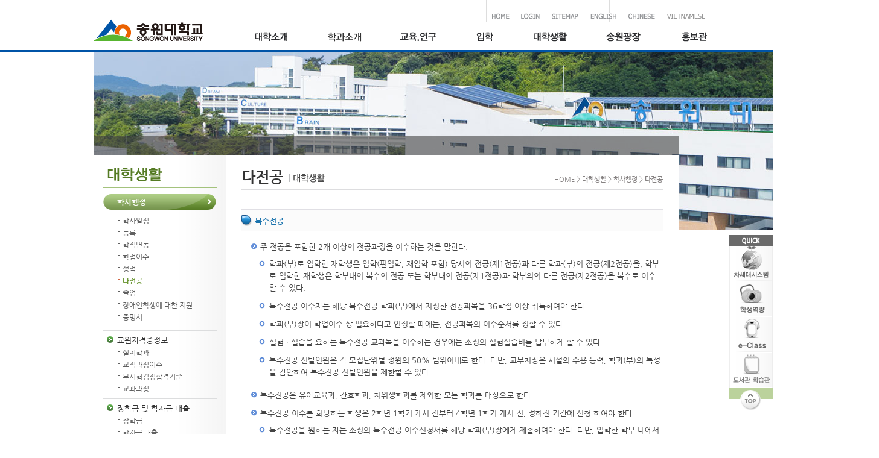

--- FILE ---
content_type: text/html; Charset=UTF-8
request_url: https://www.songwon.ac.kr/SE_Contents.asp?pgKey=121
body_size: 12029
content:

<!DOCTYPE html PUBLIC "-//W3C//DTD XHTML 1.0 Transitional//EN" "http://www.w3.org/TR/xhtml1/DTD/xhtml1-transitional.dtd">
<html lang="ko" xml:lang="ko" xmlns="http://www.w3.org/1999/xhtml">
<head>
<meta http-equiv="Content-Type" content="text/html; charset=utf-8" />
<meta http-equiv="Content-Script-Type" content="text/javascript" />
<meta http-equiv="Content-Style-Type" content="text/css" />
<meta http-equiv="X-UA-Compatible" content="IE=edge" />
<meta name="keywords" content="송원대학교, 송원" />
<meta name="description" content="송원대학교 홈페이지" />
<title>다전공 | 열정교육, 감동인재, 책임취업.  -송원대학교-</title>
<link rel="stylesheet" type="text/css" href="/css/default.css" charset="utf-8" />

<script type="text/javascript" src="/js/default.js" charset="utf-8"></script>
<script type="text/javascript" src="/js/netfunnel.js" charset="utf-8"></script>
<script type="text/javascript" src="/js/jquery-1.8.3.min.js"  charset="utf-8"></script>
<!--<script type="text/javascript" src="/js/jquery.js" charset="utf-8"></script>
<link rel="stylesheet" type="text/css" href="/css/jquery-ui-1.8.11.custom.css" charset="utf-8" />
<script type="text/javascript" src="/js/jquery-ui-1.8.11.custom.min.js" charset="utf-8"></script>-->
<!-- Print -->
<link href="/css/print.css" type="text/css" rel="stylesheet" media="print" charset="utf-8" />

</head>
<body class="bg_sub">
<div id="skipnavigation">
	<ul>
		<li><a href="#content">본문 바로가기</a></li>
		<li><a href="#topmenu">주 메뉴 바로가기</a></li>
	</ul>
</div>
<div id="Allwrap" class="bg_All">
<div id="wrap">
		<div id="header">
		<h1 class="logo"><a href="https://www.songwon.ac.kr"><img src="/upload/images/common/logo.gif" alt="송원대학교 로고" /></a></h1>
		<div class="gnb">
			<ul class="blogin">
				<li class="first"><a href="https://www.songwon.ac.kr"><img src="/upload/images/common/home.gif" alt="HOME" /></a></li>
				
				<li><a href="/pgm/SE_Login.asp?pgKey=81"><img src="/upload/images/common/login.gif" alt="LOGIN" /></a></li>               
				<!--<li><a href="/pgm/SE_SingleJoin.asp?pgKey=78" title="회원가입"><img src="/upload/images/common/join.gif" alt="JOIN" /></a></li>-->
				
				<li><a href="https://www.songwon.ac.kr/pgm/SE_Sitemap.asp?pgKey=85"><img src="/upload/images/common/sitemap.gif" alt="SITEMAP" /></a></li>
				<li><a href="/english/" target="_blank"><img src="/upload/images/common/english.gif" alt="ENGLISH"/></a></li>
                                <li><a href="/chinese" target="_blank"><img src="/upload/images/common/chinese.gif" alt="CHINESE"/></a></li>
                                <li class="bg_gnb"><a href="/vietnamese"><img src="/upload/images/common/vietnamese.gif" alt="VIETNAMESE"/></a></li>                                                            
<!--				<li class="bg_gnb"><a href="https://iec.songwon.ac.kr/" target="_blank"><img src="/upload/images/common/international.gif" alt="INTERNATIONAL" /></a></li>-->
			</ul>
		</div>
		<h2 class="hide">상단메뉴</h2>
		<div class="lnb">
			<ul id="topMenu" class="topMenu"><li><a href="/SE_Contents.asp?pgKey=3"><img src="/data/pjSiteMenu/menu01_off.gif" alt="대학소개" /></a><ul class="mainMenu1"><li class="first"><div><p><a href="/SE_Contents.asp?pgKey=3">e총장실</a></p><ul><li><a href="/SE_Contents.asp?pgKey=3">총장메시지</a></li><li><a href="/SE_Contents.asp?pgKey=5">프로필</a></li><li><a href="/SE_Contents.asp?pgKey=6">동영상</a></li><li><a href="/SE_Contents.asp?pgKey=132">TV,라디오</a></li><li><a href="/sb/SE_Board.asp?boardID=K010104&amp;pgKey=7">최근동정</a></li><li><a href="/sb/SE_Board.asp?boardID=K010106&amp;pgKey=200">업무추진비 사용내역</a></li></ul></div></li><li class="second"><div><p><a href="/SE_Contents.asp?pgKey=9">이념과 역사</a></p><ul><li><a href="/SE_Contents.asp?pgKey=9">건학이념</a></li><li><a href="/SE_Contents.asp?pgKey=10">교육목표</a></li><li><a href="/SE_Contents.asp?pgKey=11">송원인의 5대 핵심역량</a></li><li><a href="/SE_Contents.asp?pgKey=12">연혁</a></li></ul></div></li><li><div><p><a href="/SE_Contents.asp?pgKey=15">송원상징</a></p><ul><li><a href="/SE_Contents.asp?pgKey=15">학교상징물</a></li><li><a href="/SE_Contents.asp?pgKey=236">교가</a></li><li><a href="/SE_Contents.asp?pgKey=17">UI</a></li></ul></div></li><li><div><p><a href="/SE_Contents.asp?pgKey=13">비전 및 핵심전략</a></p></div></li><li><div><p><a href="/pgm/DepartLink.asp?pgKey=22">송원정보</a></p><ul><li><a href="/pgm/DepartLink.asp?pgKey=22">대학조직도</a></li><li><a href="/sb/SE_Board.asp?boardID=K010602&amp;pgKey=23">예산/결산공고</a></li><li><a href="https://www.academyinfo.go.kr/popup/pubinfo1690/list.do?schlId=0000243" target="_blank" title="새창">대학정보공시</a></li><li><a href="/sb/SE_Board.asp?boardID=K010508&amp;pgKey=141">대학자체평가</a></li><li><a href="/SE_Contents.asp?pgKey=25">국제교류정보</a></li><li><a href="/sb/SE_Board.asp?boardID=K010505&amp;pgKey=111">등록금심의위원회</a></li><li><a href="/sb/SE_Board.asp?boardID=K010509&amp;pgKey=217">평의원회</a></li><li><a href="/sb/SE_Board.asp?boardID=K010510&amp;pgKey=172">개방이사ㆍ추천감사 공개모집</a></li></ul></div></li><li><div><p><a href="/pgm/SE_Campustour.asp?pgKey=31" onclick="openWindow(this.href,'menu_31','10','10','1000','780','no'); return false;" target="_blank" title="새창">캠퍼스 안내</a></p><ul><li><a href="/pgm/SE_Campustour.asp?pgKey=31" onclick="openWindow(this.href,'menu_31','10','10','1000','780','no'); return false;" target="_blank" title="새창">캠퍼스맵</a></li><li><a href="/SE_Contents.asp?pgKey=146">오시는길</a></li><li><a href="/SE_Contents.asp?pgKey=225">주차안내</a></li><li><a href="/pgm/SE_SearchPhone.asp?pgKey=103">전화번호검색</a></li></ul></div></li><li><div><p><a href="/SE_Contents.asp?pgKey=207">대학발전기금</a></p><ul><li><a href="/SE_Contents.asp?pgKey=207">기금안내</a></li><li><a href="/sb/SE_Board.asp?boardID=fund&amp;pgKey=208">기부금모금 및 사용현황</a></li></ul></div></li><li><div><p><a href="/SE_Contents.asp?pgKey=235">학교법인</a></p><ul><li><a href="/SE_Contents.asp?pgKey=235">설립자메시지</a></li><li><a href="/SE_Contents.asp?pgKey=27">이사장메시지</a></li><li><a href="/SE_Contents.asp?pgKey=28">약력</a></li><li><a href="/sb/SE_Board.asp?boardID=K010605&amp;pgKey=219">이사장 업무추진비 사용내역</a></li><li><a href="/SE_Contents.asp?pgKey=29">법인현황</a></li><li><a href="/sb/SE_Board.asp?boardID=K010603&amp;pgKey=164">이사회 회의록</a></li><li><a href="/SE_Contents.asp?pgKey=214">송원문화재단</a></li><li><a href="/SE_Contents.asp?pgKey=227">법인임원 친족관계 교직원현황</a></li></ul></div></li></ul></li><li><a href="/SE_Contents.asp?pgKey=178"><img src="/data/pjSiteMenu/menu09_off.gif" alt="학과소개" /></a><ul class="mainMenu2"><li class="first"><div><p><a href="/SE_Contents.asp?pgKey=178">인문사회계열</a></p><ul><li><a href="/SE_Contents.asp?pgKey=178">유아교육과</a></li><li><a href="/SE_Contents.asp?pgKey=228">경찰행정학과</a></li><li><a href="/SE_Contents.asp?pgKey=180">사회복지학과</a></li><li><a href="/SE_Contents.asp?pgKey=230">사회서비스융합학과</a></li><li><a href="/SE_Contents.asp?pgKey=185">한국어교육과</a></li><li><a href="/SE_Contents.asp?pgKey=179">국방경찰학과</a></li><li><a href="/SE_Contents.asp?pgKey=184">항공관광학과</a></li><li><a href="/SE_Contents.asp?pgKey=181">상담심리학과</a></li><li><a href="/SE_Contents.asp?pgKey=183">금융세무경영학과</a></li></ul></div></li><li class="second"><div><p><a href="/SE_Contents.asp?pgKey=186">자연과학계열</a></p><ul><li><a href="/SE_Contents.asp?pgKey=186">간호학과</a></li><li><a href="/SE_Contents.asp?pgKey=188">보건안전관리학과</a></li><li><a href="/SE_Contents.asp?pgKey=187">치위생학과</a></li><li><a href="/SE_Contents.asp?pgKey=190">식품영양학과</a></li></ul></div></li><li><div><p><a href="/SE_Contents.asp?pgKey=192">예체능계열</a></p><ul><li><a href="/SE_Contents.asp?pgKey=192">공연예술학과</a></li><li><a href="/SE_Contents.asp?pgKey=193">미용예술학과</a></li><li><a href="/SE_Contents.asp?pgKey=191">스포츠지도학과</a></li><li><a href="/SE_Contents.asp?pgKey=237">스포츠데이터분석학과</a></li></ul></div></li><li><div><p><a href="/SE_Contents.asp?pgKey=198">공학계열</a></p><ul><li><a href="/SE_Contents.asp?pgKey=198">건축공학과</a></li><li><a href="/SE_Contents.asp?pgKey=202">토목환경공학과</a></li><li><a href="/SE_Contents.asp?pgKey=199">철도운전시스템학과</a></li><li><a href="/SE_Contents.asp?pgKey=223">철도운전ㆍ관제시스템학과</a></li><li><a href="/SE_Contents.asp?pgKey=224">철도차량시스템학과</a></li><li><a href="/SE_Contents.asp?pgKey=229">철도운전경영학과</a></li><li><a href="/SE_Contents.asp?pgKey=194">전기(전자)공학과</a></li><li><a href="/SE_Contents.asp?pgKey=195">기계자동차공학과</a></li><li><a href="/SE_Contents.asp?pgKey=196">컴퓨터정보학과</a></li></ul></div></li></ul></li><li><a href="/pgm/SE_Professor.asp?pgKey=170"><img src="/data/pjSiteMenu/menu02_off.gif" alt="교육,연구" /></a><ul class="mainMenu3"><li class="first"><div><p><a href="/pgm/SE_Professor.asp?pgKey=170">대학</a></p><ul><li><a href="/pgm/SE_Professor.asp?pgKey=170">교양학부</a></li></ul></div></li><li class="second"><div><p><a href="/SE_Contents.asp?pgKey=165">연구/산학</a></p><ul><li><a href="/SE_Contents.asp?pgKey=165">지역사회협력지원센터</a></li><li><a href="http://www.songwonsports.co.kr/" target="_blank" title="새창">광주남구다목적체육관</a></li><li><a href="http://saeil.songwon.ac.kr/" target="_blank" title="새창">여성새로일하기센터</a></li><li><a href="/SE_Contents.asp?pgKey=156">바우처사업단</a></li><li><a href="/SE_Contents.asp?pgKey=157">어린이급식관리지원센터</a></li><li><a href="/SE_Contents.asp?pgKey=158">일자리 창출사업단</a></li><li><a href="/SE_Contents.asp?pgKey=159">중소기업산학연센터</a></li><li><a href="/SE_Contents.asp?pgKey=160">테크숍운영지원센터</a></li><li><a href="/SE_Contents.asp?pgKey=162">송원모션즈(교수창업기업)</a></li><li><a href="/SE_Contents.asp?pgKey=95">산∙학∙관∙군 협동협약</a></li><li><a href="/SE_Contents.asp?pgKey=97">창업보육센터</a></li></ul></div></li><li><div><p><a href="http://graduate.songwon.ac.kr/" target="_blank" title="새창">휴먼산업대학원</a></p></div></li></ul></li><li><a href="https://iphak.songwon.ac.kr/" target="_blank" title="새창"><img src="/data/pjSiteMenu/menu03_off.gif" alt="입학" /></a></li><li><a href="/pgm/SE_Schedule.asp?pgKey=40"><img src="/data/pjSiteMenu/menu04_off.gif" alt="대학생활" /></a><ul class="mainMenu5"><li class="first"><div><p><a href="/pgm/SE_Schedule.asp?pgKey=40">학사행정</a></p><ul><li><a href="/pgm/SE_Schedule.asp?pgKey=40">학사일정</a></li><li><a href="/SE_Contents.asp?pgKey=41">등록</a></li><li><a href="/SE_Contents.asp?pgKey=42">학적변동</a></li><li><a href="/SE_Contents.asp?pgKey=43">학점이수</a></li><li><a href="/SE_Contents.asp?pgKey=44">성적</a></li><li><a href="/SE_Contents.asp?pgKey=121">다전공</a></li><li><a href="/pgm/HJ_Graduate.asp?pgKey=45">졸업</a></li><li><a href="/SE_Contents.asp?pgKey=46">장애인학생에 대한 지원</a></li><li><a href="/SE_Contents.asp?pgKey=47">증명서</a></li></ul></div></li><li class="second"><div><p><a href="/SE_Contents.asp?pgKey=143">교원자격증정보</a></p><ul><li><a href="/SE_Contents.asp?pgKey=143">설치학과</a></li><li><a href="/SE_Contents.asp?pgKey=144">교직과정이수</a></li><li><a href="/SE_Contents.asp?pgKey=151">무시험검정합격기준</a></li><li><a href="/SE_Contents.asp?pgKey=145">교과과정</a></li></ul></div></li><li><div><p><a href="/SE_Contents.asp?pgKey=98">장학금 및 학자금 대출</a></p><ul><li><a href="/SE_Contents.asp?pgKey=98">장학금</a></li><li><a href="/SE_Contents.asp?pgKey=99">학자금 대출</a></li><li><a href="/sb/SE_Board.asp?boardID=workstudy&amp;pgKey=204">국가근로장학금</a></li></ul></div></li><li><div><p><a href="/SE_Contents.asp?pgKey=58">IT지원서비스</a></p><ul><li><a href="/SE_Contents.asp?pgKey=59">재학생 이메일/윈도우/오피스</a></li><li><a href="/SE_Contents.asp?pgKey=58">무선인터넷(eduroam)</a></li></ul></div></li><li><div><p><a href="/SE_Contents.asp?pgKey=233">대학생활</a></p><ul><li><a href="/SE_Contents.asp?pgKey=233">인권센터</a></li><li><a href="/SE_Contents.asp?pgKey=211">장애학생지원센터</a></li><li><a href="/SE_Contents.asp?pgKey=53">총학생회</a></li><li><a href="/SE_Contents.asp?pgKey=55">학생복지시설</a></li><li><a href="/SE_Contents.asp?pgKey=56">편의시설안내</a></li><li><a href="/sb/SE_Board.asp?boardID=menu&amp;pgKey=216">학생식당 식단표</a></li></ul></div></li><li><div><p><a href="http://info.songwon.ac.kr/" target="_blank" title="새창">학생역량시스템</a></p></div></li><li><div><p><a href="https://my.songwon.ac.kr/" target="_blank" title="새창">차세대종합정보시스템</a></p></div></li><li><div><p><a href="https://sugang.songwon.ac.kr/">수강신청</a></p></div></li></ul></li><li><a href="/sb/SE_Board.asp?boardID=NOTICE&amp;pgKey=64"><img src="/data/pjSiteMenu/menu05_off.gif" alt="송원광장" /></a><ul class="mainMenu6"><li class="first"><div><p><a href="/sb/SE_Board.asp?boardID=NOTICE&amp;pgKey=64">공지사항</a></p></div></li><li class="second"><div><p><a href="/sb/SE_Board.asp?boardID=recruit&amp;pgKey=238">교내채용</a></p></div></li><li><div><p><a href="/sb/SE_Board.asp?boardID=K0502&amp;pgKey=65">자유게시판</a></p></div></li><li><div><p><a href="/sb/SE_Board.asp?boardID=sinmungo&amp;pgKey=231">송원신문고</a></p></div></li><li><div><p><a href="/sb/SE_Board.asp?boardID=K050303&amp;pgKey=66">사회봉사안내</a></p></div></li><li><div><p><a href="/sb/SE_Board.asp?boardID=K050304&amp;pgKey=201">취창업게시판</a></p></div></li><li><div><p><a href="/sb/SE_Board.asp?boardID=covid19&amp;pgKey=206">코로나바이러스-19 안내</a></p></div></li></ul></li><li class="last"><a href="/SE_Contents.asp?pgKey=70"><img src="/data/pjSiteMenu/menu06_off.gif" alt="홍보관" /></a><ul class="mainMenu7"><li class="first"><div><p><a href="/SE_Contents.asp?pgKey=70">교육서비스헌장</a></p></div></li><li class="second"><div><p><a href="/sb/SE_Board.asp?boardID=K0602&amp;pgKey=71">송원뉴스</a></p></div></li><li><div><p><a href="/SE_Contents.asp?pgKey=73">홍보동영상</a></p></div></li><li><div><p><a href="/sb/SE_Board.asp?boardID=K0605&amp;pgKey=74">매체광고</a></p></div></li><li><div><p><a href="/sb/SE_Board.asp?boardID=K0606&amp;pgKey=75">송원갤러리</a></p></div></li><li><div><p><a href="http://www.songwon.ac.kr/media/" target="_blank" title="새창">송원신문</a></p></div></li></ul></li></ul>
		</div>
		<script type="text/javascript">initNavigation("topMenu");</script>
	</div>
	<div id="visual"><img src="/upload/images/common/sub_photo0.jpg" alt="" /></div>
	<div class="totalMenu"><!-- <img src="/upload/images/common/total_batt.png" alt="전체메뉴보기" /> --></div>
	<div id="container">
				<div class="snb">
			<h2><img src="/upload/images/subMenu/left_title04.gif" alt="대학생활" /></h2>
			<div class="navigation">
			<ul class="leftMenu"><li class="on first"><a href="/pgm/SE_Schedule.asp?pgKey=40">학사행정</a><ul class="subMenu1"><li class="top_02"><a href="/pgm/SE_Schedule.asp?pgKey=40">학사일정</a></li><li><a href="/SE_Contents.asp?pgKey=41">등록</a></li><li><a href="/SE_Contents.asp?pgKey=42">학적변동</a></li><li><a href="/SE_Contents.asp?pgKey=43">학점이수</a></li><li><a href="/SE_Contents.asp?pgKey=44">성적</a></li><li class="on"><a href="/SE_Contents.asp?pgKey=121">다전공</a></li><li><a href="/pgm/HJ_Graduate.asp?pgKey=45">졸업</a></li><li><a href="/SE_Contents.asp?pgKey=46">장애인학생에 대한 지원</a></li><li><a href="/SE_Contents.asp?pgKey=47">증명서</a></li></ul></li><li><a href="/SE_Contents.asp?pgKey=143">교원자격증정보</a><ul class="subMenu2"><li><a href="/SE_Contents.asp?pgKey=143">설치학과</a></li><li><a href="/SE_Contents.asp?pgKey=144">교직과정이수</a></li><li><a href="/SE_Contents.asp?pgKey=151">무시험검정합격기준</a></li><li><a href="/SE_Contents.asp?pgKey=145">교과과정</a></li></ul></li><li><a href="/SE_Contents.asp?pgKey=98">장학금 및 학자금 대출</a><ul class="subMenu3"><li><a href="/SE_Contents.asp?pgKey=98">장학금</a></li><li><a href="/SE_Contents.asp?pgKey=99">학자금 대출</a></li><li><a href="/sb/SE_Board.asp?boardID=workstudy&amp;pgKey=204">국가근로장학금</a></li></ul></li><li><a href="/SE_Contents.asp?pgKey=58">IT지원서비스</a><ul class="subMenu4"><li><a href="/SE_Contents.asp?pgKey=59">재학생 이메일/윈도우/오피스</a></li><li><a href="/SE_Contents.asp?pgKey=58">무선인터넷(eduroam)</a></li></ul></li><li><a href="/SE_Contents.asp?pgKey=233">대학생활</a><ul class="subMenu5"><li><a href="/SE_Contents.asp?pgKey=233">인권센터</a></li><li><a href="/SE_Contents.asp?pgKey=211">장애학생지원센터</a></li><li><a href="/SE_Contents.asp?pgKey=53">총학생회</a></li><li><a href="/SE_Contents.asp?pgKey=55">학생복지시설</a></li><li><a href="/SE_Contents.asp?pgKey=56">편의시설안내</a></li><li><a href="/sb/SE_Board.asp?boardID=menu&amp;pgKey=216">학생식당 식단표</a></li></ul></li><li><a href="http://info.songwon.ac.kr/" target="_blank" title="새창">학생역량시스템</a></li><li><a href="https://my.songwon.ac.kr/" target="_blank" title="새창">차세대종합정보시스템</a></li><li class="last"><a href="https://sugang.songwon.ac.kr/">수강신청</a></li></ul>
			</div>
			
			<ul class="sub_leftBanner">
				<li><a href="/SE_Contents.asp?pgKey=70"><img src="/data/pjPopLink/sub_banner01(0).png" border="0" alt="교육서비스헌장. 우리대학의 교육서비스를 만나보세요." /></a></li><li class="last"><a href="http://www.songwon.ac.kr/SE_Contents.asp?pgKey=148"><img src="/data/pjPopLink/sub_banner02.png" border="0" alt="스쿨버스 노선표 송원대학교 스쿨버스 노선표 안내페이지" /></a></li>
			</ul>
			
		</div>
		<div id="content">
			<div id="printView" class="contentView">
				<h4>다전공<span class="tit_top"><img src="/upload/images/subMenuTitle/title_top04.gif" border="0" alt="대학생활" /></span></h4>
				<div class="location">
					<div class="navigation">
						<ul>
							<li>HOME</li>
							<li>&nbsp;&gt; 대학생활</li><li>&nbsp;&gt; 학사행정</li><li>&nbsp;&gt; <em>다전공</em></li>
						</ul>
						<!--<span class="btn_pack medium"><span class="download"></span><input type="button" name="Print_Btn" onclick="javascript:window.print();" value="출력" title="출력" /></span>-->
					</div>
				</div>
				<div id="contentInfo">
				<ul class="step01 bullet01">
  <li>복수전공
    <ul>
      <li>주 전공을 포함한 2개 이상의 전공과정을 이수하는 것을 말한다.
        <ul>
          <li> 학과(부)로 입학한 재학생은 입학(편입학, 재입학 포함) 당시의 전공(제1전공)과 다른 학과(부)의 전공(제2전공)을, 학부로 입학한 재학생은 학부내의 복수의 전공 또는 학부내의 전공(제1전공)과 학부외의 다른 전공(제2전공)을 복수로 이수 할 수 있다. </li>
          <li> 복수전공 이수자는 해당 복수전공 학과(부)에서 지정한 전공과목을 36학점 이상 취득하여야 한다.</li>
          <li> 학과(부)장이 학업이수 상 필요하다고 인정할 때에는, 전공과목의 이수순서를 정할 수 있다.</li>
          <li> 실험ㆍ실습을 요하는 복수전공 교과목을 이수하는 경우에는 소정의 실험실습비를 납부하게 할 수 있다.</li>
          <li> 복수전공 선발인원은 각 모집단위별 정원의 50% 범위이내로 한다. 다만, 교무처장은 시설의 수용 능력, 학과(부)의 특성을 감안하여 복수전공 선발인원을 제한할 수 있다.</li>
        </ul>
      </li>
      <li> 복수전공은 유아교육과, 간호학과, 치위생학과를 제외한 모든 학과를 대상으로 한다.</li>
      <li> 복수전공 이수를 희망하는 학생은 2학년 1학기 개시 전부터 4학년 1학기 개시 전, 정해진 기간에 신청 하여야 한다.
        <ul>
          <li>복수전공을 원하는 자는 소정의 복수전공 이수신청서를 해당 학과(부)장에게 제출하여야 한다. 다만, 입학한 학부 내에서 복수전공을 하고자 하는 경우에는 예외로 한다. </li>
          <li> 복수전공 신청 이전에 복수전공 학과의 교과목을 일반선택으로 이수하였을 경우 복수전공과목으로 인정한다.</li>
        </ul>
      </li>
      <li> 복수전공의 신청 자격은 전체학기 성적 평점평균이 3.00이상이어야 한다. </li>
      <li> 복수전공을 취소하려고 할 경우에는 복수전공 포기신청서를 교무처에 제출하여야 한다.
        <ul>
          <li> 졸업사정 시점까지 복수전공 이수를 완료하지 못한 학생이 복수전공 이수를 취소하고 부전공자격을 신청하는 경우, 부전공 자격요건의 충족 여부를 심의하여 부전공 자격을 인정할 수 있다. </li>
          <li> 복수전공 이수를 포기하고자 하는 자는 복수전공학과(부)장을 경유하여 복수전공 취소 신청서를 교무처장에게 제출하여야 한다. 다만, 이미 취득한 학점은 일반선택 학점으로 인정한다.</li>
        </ul>
      </li>
    </ul>
  </li>
</ul>
<ul class="step01 bullet01">
  <li>연계전공
    <ul>
      <li> 연계전공은 2개 이상의 학과(부)가 연계하여 교육과정을 편성하고, 교육과정심의위원회의 심의를 거쳐 총장이 정한다.
        <ul>
          <li> 연계전공의 교육과정은 기존의 학과(부) 교과목으로 편성하되, 필요시 연계전공에 적합한 5과목(15학점) 이내의 신규과목을 포함하여 편성한다.</li>
          <li> 연계전공의 편성 학점 수는 48학점부터 54학점 범위 내로 한다. 다만, 전공기초과목은 12학점 이내로 한다. </li>
          <li> 연계전공 이수자는 전공기초 학점을 포함하여 36학점 이상 취득하여야 한다.</li>
        </ul>
      </li>
      <li> 연계전공을 이수하고자 하는 자는 2학년 1학기 개시 전 소정의 연계전공이수 신청서를 해당 책임교수를 경유하여 교무처로 제출하여야 한다.</li>
      <li> 연계전공의 신청 자격은 전체학기 성적 평점평균이 3.00이상이어야 한다.</li>
      <li> 연계전공 이수를 중도에 포기하고자 하는 자는 연계전공 책임교수를 경유하여 연계전공 취소 신청서를 교무처장에게 제출하여야 한다. 다만, 이미 취득한 학점은 일반선택 학점으로 인정한다.</li>
    </ul>
  </li>
</ul>
<ul class="step01 bullet01">
  <li> 학생자율설계전공
    <ul>
      <li> 학생자율설계전공은 학생이 구성한 교육과정을 교육과정심의위원회의 심의를 거쳐 총장이 승인한다.
        <ul>
          <li> 학생은 교육과정을 구성(설계)하여 학생자율설계전공 신청서에 이수할 교과목과 취득학위를 기입하여 학기 개시 전 50일 이내에 소속 학과(부)장에게 제출한다. </li>
          <li> 학과(부)장은 학생 자율설계 연계전공의 모형을 개발하여 학생에게 제시할 수 있다.</li>
          <li> 소속 학과(부)장은 신청서의 교과목과 신청학위 등을 조정할 수 있다. </li>
          <li> 소속 학과(부)장은 학과(부) 교수회의에서 타당성을 검증한 후, 승인 여부를 학기 개시 전 30일 이내에 신청학생에게 통보한다.</li>
          <li>학생자율설계전공 이수자는 구성한 교과목 중 36학점 이상 이수하여야 한다.</li>
        </ul>
      </li>
      <li> 학생자율설계전공의 교육과정은 최소 3개 학과(부)(주전공 포함 시 4개 학과(부)) 이내의 교과목 중에서 50학점 이내로 구성한다. 다만, 개론과목만으로 구성할 수 없으며 실험·실습 교과목, 유아교육과, 간호학과, 치위생학과의 교과목은 제외한다. </li>
      <li> 학생자율설계전공의 신청 시기는 2학년 1학기 개시 전부터 3학년 1학기 개시 전 정해진 기간에 신청할 수 있다.</li>
      <li> 학생자율설계전공 이수를 중도에 포기하고자 하는 자는 소속 학과(부)장을 경유하여 학생자율설계전공 취소 신청서를 교무처장에게 제출하여야 한다. 다만, 이미 취득한 학점은 일반선택 학점으로 인정한다.</li>
    </ul>
  </li>
</ul>
<ul class="step01 bullet01">
  <li>부전공
    <ul>
      <li> 소속된 학과(부) 이외의 학과에서 소정의 전공교과목을 일정 수 이상 체계적으로 이수하는 과정을 말한다.
        <ul>
          <li> 부전공과목은 부전공학과의 교육과정의 전공과목으로 한다.</li>
          <li> 부전공 이수자는 해당 부전공학과에서 정한 전공과목을 21학점 이상 취득하여야 한다. </li>
          <li> 학과(부)장이 학업이수 상 필요하다고 인정할 때에는, 전공과목의 이수순서를 정할 수 있다.</li>
          <li> 부전공 이수 과목의 지도는 부전공 학과(부)의 학과(부)장이 하여야 한다.</li>
          <li> 이미 이수한 교과목 중 부전공 학과(부)의 교과목이 있을 경우에는 부전공 교과목 이수로 인정할 수 있다. 다만, 학점 계산은 중복할 수 없다.</li>
          <li> 실험ㆍ실습을 요하는 부전공 과목을 이수하는 경우에는 소정의 실험실습비를 납부하게 할 수 있다.</li>
          <li> 주 전공 학과(부)에서 졸업에 필요한 학점을 취득하지 못한 경우에는 부전공을 이수하였더라도 주 전공 졸업 시까지 부전공자격을 인정하지 아니한다. </li>
          <li> 부전공 이수자가 주 전공 학과(부)의 졸업에 필요한 요건을 충족하고 부전공 학과의 졸업에 필요한 학점을 취득하지 못한 경우 졸업을 유보한다. 다만, 졸업사정 기간 중에 부전공 취소신청서를 제출한 경우 주 전공 졸업은 가능하다.</li>
          <li> 부전공 선발인원은 각 모집단위별 정원의 50%범위내로 한다. 다만, 교무처장은 시설의 수용 능력, 학과(부)의 특수성을 감안하여 부전공의 선발인원을 제한할 수 있다.</li>
        </ul>
      </li>
      <li> 부전공은 유아교육과, 간호학과, 치위생학과를 제외한 모든 학과를 대상으로 한다.</li>
      <li> 부전공 이수를 희망하는 학생은 2학년 1학기 개시 전부터 4학년 1학기 개시 전, 정해진 기간에 신청하여야 한다.
        <ul>
          <li> 부전공을 원하는 자는 소정의 부전공 이수신청서를 해당 학과(부)장에게 제출하여야 한다. 다만, 입학한 학부 내에서 부전공을 이수하고자 하는 경우에는 예외로 한다.</li>
        </ul>
      </li>
      <li> 부전공을 취소하려고 할 경우에는 복수전공 포기신청서를 교무처에 제출하여야 한다.
        <ul>
          <li> 부전공의 이수를 중도에 포기하는 경우에 이미 취득한 학점은 일반선택 학점으로 인정한다.</li>
          <li> 부전공 이수자가 복수전공으로 전환하고자 하는 경우에는 복수전공 이수신청을 하여 총장의 승인을 받으면 부전공 이수학점을 복수전공 취득학점으로 인정할 수 있다.</li>
        </ul>
      </li>
    </ul>
  </li>
</ul>
<ul class="step01 bullet01">
  <li> 특성화 트랙
    <ul>
      <li> 특성화 트랙이란 취업 및 창업 역량을 극대화하기 위해 지역 및 사회에 적합한 특성화 전문인력양성을 목적으로 편성된 과정을 말한다.
        <ul>
          <li> 책임교수는 해당 특성화 트랙의 수업지원 및 학생지도를 담당한다.</li>
          <li> 해당 특성화 트랙에서 지정한 교과목을 18학점 이상 취득한 자는 이수증을, 30학점 이상 취득한 자는 수료증을 수여한다.</li>
          <li> 특성화학과 교육목표 및 핵심역량에 따라 전공핵심역량기간 모듈형 전공교육과정을 교육과정심의위원회의 심의를 거쳐 운영할 수 있다.</li>
        </ul>
      </li>
      <li> 특성화 트랙 선발인원은 학과(부)의 특수성 등을 감안하여 제한할 수 있다. </li>
      <li> 특성화 트랙을 이수하고자 하는 자는 소정의 특성화트랙이수 신청서를 해당 특성화트랙 책임교원을 경유하여 교무처에 제출하여야 한다.</li>
    </ul>
  </li>
</ul>
<ul class="step01 bullet01">
  <li> 융합전공
    <ul>
      <li> 복합전공이라 함은 2개 이상의 학과(부)가 융합하여 모집단위와 별도로 개설하는 전공과정을 말하며, 단일전공형 융합전공 또는 복수전공형 융합전공으로 개설한다. 다만, 필요한 경우 무경계 융합전공을 개설할 수 있다.
        <ul>
          <li> 융합전공 교과목은 융합기초와 융합심화로 구성한다. </li>
          <li> 융합전공별 이수학점은 단일전공형 융합전공은 53학점 이상, 복수전공형 융합전공은 36학점 이상으로 하되, 필요한 경우 융합전공운영위원회의 심의를 거쳐 상향할 수 있다. </li>
          <li> 단일전공형 융합전공은 단일전공 또는 복수전공으로 이수할 수 있고, 복수전공형 융합전공은 복수전공으로 이수할 수 있다.</li>
          <li> 주 전공 교과목과 융합전공 교과목이 동일교과목일 경우에는 12학점 이내에서 중복하여 인정할 수 있다.</li>
        </ul>
      </li>
      <li> 융합전공 이수자격은 소속 학과에서 2학기 이상을 이수한 자로 하되, 다만 편입생은 편입학한 후 1학기 이상 이수한 자로 한다.
        <ul>
          <li> 융합전공을 이수하고자 하는 자는 융합전공 이수 신청서를 작성하여 해당전공 주임교수의 승인을 받아 교무처 학사팀에 제출하여야 한다.</li>
        </ul>
      </li>
      <li> 융합전공의 이수를 중도에 포기하고자 하는 자는 매 학기 소정 기간 내에 이수포기신청서를 융합전공 주임교수의 확인을 받아 교무처 학사지원팀에 제출하여야 한다.
        <ul>
          <li> 융합전공 이수신청자가 중도에 융합전공 이수를 포기하는 경우, 이미 취득한 학점은 전공 또는 자유선택 이수학점으로 인정한다. 다만, 부전공 이수조건을 충족하면 부전공 이수학점으로 인정할 수 있다.</li>
        </ul>
      </li>
    </ul>
  </li>
</ul>
				</div>
			</div>
		</div>
	</div>
	
	<div id="sidebar">
		<h2><img src="/upload/images/common/quick_top.gif" alt="QUICK" /></h2>
		<ul>
			<li><a href="https://my.songwon.ac.kr/" target="_blank" title="새창"><img src="/data/pjPopLink/quick_07.gif" border="0" alt="차세대종합정보시스템 바로가기" /></a></li><li><a href="https://info.songwon.ac.kr/" target="_blank" title="새창"><img src="/data/pjPopLink/quick_08.gif" border="0" alt="학생역량시스템  바로가기" /></a></li><li><a href="http://eclass.songwon.ac.kr/" target="_blank" title="새창"><img src="/data/pjPopLink/quick_04.gif" border="0" alt="e-class 바로가기" /></a></li><li class="last"><a href="https://e-learning.songwon.ac.kr/" target="_blank" title="새창"><img src="/data/pjPopLink/quick_06.gif" border="0" alt="도서관 사이버학습관 바로가기" /></a></li>
		</ul>
		<p><a href="#wrap"><img src="/upload/images/common/quick_last.gif" alt="top" /></a></p>
		<script type="text/javascript">
			sideBar("sidebar", 390);
		</script>
	</div>
	
<div id="footer">
        <p class="cpy_logo"><img src="/upload/images/common/logo_gray.gif" alt="송원대학교 로고" /></p>
        <div class="copyright">
                <ul class="frst">
                        <li><a href="/SE_Contents.asp?pgKey=138"><span>개인정보처리방침</span></a></li>
                        <li><a href="/SE_Contents.asp?pgKey=128">정보공개</a></li>
                        <li><a href="/SE_Contents.asp?pgKey=88">이메일무단수집거부</a></li>
                        <li><a href="/SE_Contents.asp?pgKey=146">찾아오시는길</a></li>
                        <li><a href="/SE_Contents.asp?pgKey=148">스쿨버스안내</a></li>
                        <li class="last"><a href="/pgm/SE_SearchPhone.asp?pgKey=103">전화번호검색</a></li>
                </ul>
                <p class="address"><img src="/upload/images/common/copy_add.gif" alt="61756 광주광역시 남구 송암로 73 대표전화 : 062-360-5700  FAX : 062-360-5756 Copyright 2011(c) by SONGWON UNIVERSITY. All right reserved." /></p>
        </div>
        <div class="site_go">
                <form id="fm_depart" name="fm_depart" action="/include/SE_goSite.asp" method="post" target="_blank">
                        <fieldset>
                                <legend class="hide">사이트 이동</legend>
                                <input type="hidden" name="siteTP" value="depart" />
                                <select id="depart_go" name="depart_go" title="학과사이트">
                                        <option value="">학과사이트 바로가기</option>
                                        <option value="#">-- 인문사회계열</option><option value="https://k-education.songwon.ac.kr/">유아교육과</option><option value="https://police.songwon.ac.kr/">경찰행정학과</option><option value="https://welfare.songwon.ac.kr/">사회복지학과</option><option value="https://service.songwon.ac.kr/">사회서비스융합학과</option><option value="https://korean.songwon.ac.kr/">한국어교육과</option><option value="https://mpo.songwon.ac.kr/">국방경찰학과</option><option value="https://airline.songwon.ac.kr/">항공관광학과</option><option value="https://counseling.songwon.ac.kr/">상담심리학과</option><option value="http://money.songwon.ac.kr/">금융세무경영학과</option><option value="#">-- 자연과학계열</option><option value="https://nursing.songwon.ac.kr/">간호학과</option><option value="https://nature.songwon.ac.kr/">보건안전관리학과</option><option value="https://dental.songwon.ac.kr/">치위생학과</option><option value="https://food.songwon.ac.kr/">식품영양학과</option><option value="#">----------------</option><option value="#">-- 예체능계열</option><option value="https://art.songwon.ac.kr/">공연예술학과</option><option value="https://beauty.songwon.ac.kr/">미용예술학과</option><option value="https://sports.songwon.ac.kr/">스포츠지도학과</option><option value="#">-- 공학계열</option><option value="https://archi.songwon.ac.kr/">건축공학과</option><option value="https://civil.songwon.ac.kr/">토목환경공학과</option><option value="https://ktx.songwon.ac.kr/">철도운전시스템학과</option><option value="https://control.songwon.ac.kr/">철도운전ㆍ관제시스템학과</option><option value="https://srt.songwon.ac.kr/">철도차량ㆍ전기시스템학과</option><option value="https://railroad.songwon.ac.kr/">철도운전경영학과</option><option value="https://elect.songwon.ac.kr/">전기공학과</option><option value="https://auto.songwon.ac.kr/">기계자동차공학과</option><option value="https://computer.songwon.ac.kr/">컴퓨터정보학과</option>
                                </select>
                                <input type="image" src="/upload/images/common/copy_go.gif" id="btn_depart" name="btn_depart" alt="go" />
                        </fieldset>
                </form>
                <form id="fm_dhw" name="fm_dhw" action="/include/SE_goSite.asp" method="post" target="_blank">
                        <fieldset>
                                <legend class="hide">사이트 이동</legend>
                                <input type="hidden" name="siteTP" value="dhw" />
                                <select id="dhw_go" name="dhw_go" title="대학원사이트">
                                        <option value="">대학원사이트 바로가기</option>
                                        <option value="https://graduate.songwon.ac.kr/">휴먼산업대학원</option>
                                </select>
                                <input type="image" src="/upload/images/common/copy_go.gif" id="btn_dhw" name="btn_dhw" alt="go" />
                        </fieldset>
                </form>
                <form id="fm_gov" name="fm_gov" action="/include/SE_goSite.asp" method="post" target="_blank">
                        <fieldset>
                                <legend class="hide">사이트 이동</legend>
                                <input type="hidden" name="siteTP" value="gov" />
                                <select id="gov_go" name="gov_go" title="기관사이트">
                                        <option value="">기관사이트 바로가기</option>
                                        <option value="http://ctl.songwon.ac.kr/">교수학습센터</option><option value="https://lib.songwon.ac.kr/">중앙도서관</option><option value="https://www.songwon.ac.kr/work/">취창업지원센터</option><option value="https://sangdam.songwon.ac.kr/">학생상담센터</option><option value="https://iec.songwon.ac.kr/">국제교육원</option><option value="https://www.songwon.ac.kr/edulife/">평생교육원</option><option value="https://sbic.songwon.ac.kr">창업보육센터</option><option value="https://dorm.songwon.ac.kr">송원생활관</option><option value="https://www.songwon.ac.kr/media/">신문방송국</option><option value="https://kinder.songwon.ac.kr/">송원유치원</option>
                                </select>
                                <input type="image" src="/upload/images/common/copy_go.gif" id="btn_gov" name="btn_gov" alt="go" />
                        </fieldset>
                </form>
        </div>
</div>

</div>
</div></body>
</html>

--- FILE ---
content_type: text/css
request_url: https://www.songwon.ac.kr/css/default.css
body_size: 225
content:
@charset "utf-8";

/* CSS Init */
@import url(base.css);
@import url(button.css);
@import url(login.css);
@import url(layout.css);
@import url(subContent.css);
@import url(pjContent.css);
@import url(hjContent.css);
@import url(board.css);
@import url(temp.css);

--- FILE ---
content_type: text/css
request_url: https://www.songwon.ac.kr/css/base.css
body_size: 1274
content:
@charset "utf-8";
@import url(https://cdn.jsdelivr.net/font-nanum/1.0/nanumgothic/nanumgothic.css);
/* Element Reset */
html,body, select {margin:0;padding:0;background:#fff;font-size:13px;font-family:'나눔고딕','NanumGothicWeb','Nanum Gothic';color:#333;line-height:1.6em}
ul,li,ol,li,dl,dt,dd{margin:0;padding:0}
ul,ol,li{list-style:none}
h1,h2,h3,h4,h5,h6{margin:0;padding:0;font-size:100%}
div,p,address,pre,form,fieldset,textarea,blockquote,th,td{margin:0;padding:0}
table{border-collapse:collapse;border-spacing:0}
abbr,acronym,fieldset,img{border:0}
input,img{margin:0;vertical-align:middle}
address,caption,cite,code,dfn,em,strong,th,var{font-style:normal}
caption,th{text-align:left}
q:before,q:after{content:''}
hr{clear:both}
select{vertical-align:middle;}

.hide {overflow:hidden;position:absolute;top:-1000%;left:-1000%;width:1px;height:1px}
.skip {visibility:hidden;overflow:hidden;position:absolute;top:-1000px;left:-1000px;width:0;height:0;font-size:0;line-height:0}

/* 링크 */
a{text-decoration:none}
a:link,a:visited{color:#333;text-decoration:none}
a:active,a:hover,a:focus{color:#333;text-decoration:underline}

/* 디버그 영역 */
#seDebug{overflow:scroll;position:relative;top:0px;left:0px;width:1000px;height:150px;margin:0 auto;padding:3px;z-index:100;border:2px solid #ccc;background-color:black;color:#fff}
#seDebug strong{display:block;float:left;clear:left;width:250px;font-weight:bold}
#seDebug div.debugLine{overflow:hiddenclear:both;height:20px;border-bottom:2px solid #222}

/* color */
.fontRed{color:#ff0000}
.fontBlue{color:#0000ff}
.fontOrange{color:#ff8639}
.fontGray{color:#808080}
.fontIvory{color:#fffff0}
.fontPink{color:#ffc0cb}
.fontPurple{color:#8000080}
.fontViolet{color:#ee82ee}
.fontCyan{color:#00ffff}
.fontSkyblue{color:#87ceeb}
.fontGreen{color:#008000}
.fontOlive{color:#808000}
.fontLime{color:#00ff00}
.fontYellow{color:#ffff00}
.fontBrown{color:#a52a2a}

.strong{font-weight:bold}

.fl{float:left}
.fr{float:right}

.fc{clear:both}

.aTextC{text-align:center}
.aTextL{text-align:left}
.aTextR{text-align:right}

.block{display:block}
.none{display:none}
.inline{display:inline}

.margin_top{margin-top:15px}

--- FILE ---
content_type: text/css
request_url: https://www.songwon.ac.kr/css/button.css
body_size: 1593
content:
@charset "utf-8";

.btn_pack,
.btn_pack *{display:inline-block;overflow:visible;position:relative;margin:0;padding:0;border:0;background:url(../upload/common/button/btn_pack.gif) no-repeat;font-size:12px;font-family:Tahoma, Sans-serif;color:#333;text-decoration:none !important;vertical-align:top;white-space:nowrap}
.btn_pack{margin-right:4px}
.btn_pack *{left:4px;cursor:pointer;_cursor:hand}
.btn_pack.medium,
.btn_pack.medium *{height:24px;line-height:24px}
.btn_pack.large,
.btn_pack.large *{height:30px;line-height:30px}
.btn_pack.xlarge,
.btn_pack.xlarge *{height:36px;line-height:36px}
.btn_pack.small,
.btn_pack.small *{height:19px;line-height:19px}
.btn_pack.medium{background-position:left 0}
.btn_pack.large{background-position:left -30px}
.btn_pack.xlarge{background-position:left -65px}
.btn_pack.small{background-position:left -106px}
.btn_pack.medium *{padding:0 10px 0 6px;background-position:right top;font-size:12px}
.btn_pack.large *{padding:0 10px 0 6px;background-position:right -30px;font-size:16px}
.btn_pack.xlarge *{padding:0 10px 0 6px;background-position:right -65px;font-size:20px}
.btn_pack.small *{padding:0 6px 0 2px;background-position:right -106px;font-size:11px}
.btn_pack *:hover,
.btn_pack *:active,
.btn_pack *:focus{color:#333}
.btn_pack.strong *{font-weight:bold !important}
.btn_pack.icon *{padding-left:20px}
.btn_pack.small.icon *{padding-left:16px}
.btn_pack.icon span{width:20px;margin-right:-20px;padding:0 !important}
.btn_pack.medium .check{background-position:4px -150px}
.btn_pack.large .check{background-position:4px -146px}
.btn_pack.xlarge .check{background-position:5px -144px}
.btn_pack.small .check{background-position:3px -153px}
.btn_pack.medium .add{background-position:-16px -150px}
.btn_pack.large .add{background-position:-14px -146px}
.btn_pack.xlarge .add{background-position:-14px -144px}
.btn_pack.small .add{background-position:-18px -153px}
.btn_pack.medium .delete{background-position:-34px -150px}
.btn_pack.large .delete{background-position:-34px -146px}
.btn_pack.xlarge .delete{background-position:-34px -144px}
.btn_pack.small .delete{background-position:-37px -153px}
.btn_pack.medium .calendar{background-position:-56px -150px}
.btn_pack.large .calendar{background-position:-56px -146px}
.btn_pack.xlarge .calendar{background-position:-56px -144px}
.btn_pack.small .calendar{background-position:-59px -153px}
.btn_pack.medium .refresh{background-position:-76px -150px}
.btn_pack.large .refresh{background-position:-76px -146px}
.btn_pack.xlarge .refresh{background-position:-76px -144px}
.btn_pack.small .refresh{background-position:-79px -153px}
.btn_pack.medium .download{background-position:-96px -151px}
.btn_pack.large .download{background-position:-96px -147px}
.btn_pack.xlarge .download{background-position:-96px -145px}
.btn_pack.small .download{background-position:-99px -154px}

/* Button Reset */
.button,
.button a,
.button button,
.button input{position:relative;margin:0;display:-moz-inline-stack;display:inline-block;text-decoration:none !important;border:0;font-size:12px;font-family:Tahoma, Sans-serif;white-space:nowrap;background:url(../upload/common/button/buttonWhite.gif) no-repeat;overflow:visible;color:#333}
.button{height:23px;padding:0;vertical-align:middle;margin-right:2px;background-position:left top}
.button a,
.button button,
.button input{left:2px;vertical-align:top;cursor:pointer}

/* Button Size */
.button.large{height:29px;background-position:left -30px}
.button.xLarge{height:35px;background-position:left -65px}
.button.small{height:18px;background-position:left -107px}
.button a,
.button button,
.button input{height:23px;padding:0 10px 0 8px;font-size:12px;line-height:23px;background-position:right top}
.button.large a,
.button.large button,
.button.large input{height:30px;padding:0 10px 0 8px;font-size:16px;line-height:29px;background-position:right -30px}
.button.xLarge a,
.button.xLarge button,
.button.xLarge input{height:35px;padding:0 10px 0 8px;font-size:20px;line-height:35px;background-position:right -65px}
.button.small a,
.button.small button,
.button.small input{height:18px;padding:0 6px 0 4px;font-size:11px;line-height:18px;background-position:right -107px}

/* Button Text Color */
.button *:hover,
.button *:active,
.button *:focus{color:#690}
.button.green,
.button.green a,
.button.green button,
.button.green input{background-image:url(../upload/common/button/buttonGreen.gif);color:#fff}
.button.green *:hover,
.button.green *:active,
.button.green *:focus{color:#fff}
.button.black,
.button.black a,
.button.black button,
.button.black input{background-image:url(../upload/common/button/buttonBlack.gif);color:#fff}
.button.black *:hover,
.button.black *:active,
.button.black *:focus{color:#fff}
.button.red,
.button.red a,
.button.red button,
.button.red input{background-image:url(../upload/common/button/buttonRed.gif);color:#fff}
.button.red *:hover,
.button.red *:active,
.button.red *:focus{color:#fff}
.button.blue,
.button.blue a,
.button.blue button,
.button.blue input{background-image:url(../upload/common/button/buttonBlue.gif);color:#fff}
.button.blue *:hover,
.button.blue *:active,
.button.blue *:focus{color:#fff}

/* Button Text Strong */
.button.strong *{font-weight:bold !important}

.btn_srch,
.btn_srch *{display:inline-block;overflow:visible;position:relative;margin:-1px 0 0;padding:0;border:0;background:url(../upload/common/button/bg_btn_default.gif) no-repeat;font-size:11px;font-family:dotum,'돋움';color:#333;text-decoration:none !important;vertical-align:top;white-space:nowrap}
.btn_srch{margin-right:4px;}
.btn_srch *{left:4px;cursor:pointer;_cursor:hand}
.btn_srch.small,
.btn_srch.small *{height:21px;line-height:24px;_line-height:21px}
.btn_srch.small{background-position:left -27px}
.btn_srch.small *{padding:0 6px 0 3px;background-position:right -26px;_background-position:right -28px;font-size:12px}


--- FILE ---
content_type: text/css
request_url: https://www.songwon.ac.kr/css/layout.css
body_size: 5205
content:
 @charset "utf-8";
body { overflow-x:hidden; _text-align:center }
#skipnavigation a { position:absolute; left:-3000%; }
#skipnavigation a:focus { display:block; left:0; top:0; z-index:10000000000; width:100%; height:30px; line-height:30px; background:#0061af; color:#fff; text-align:center; }
#wrap { position:relative; width:970px; margin:0 auto; _text-align:left }
.wrap { width:970px; margin:0 auto; _text-align:left }
.wrap2 { position:relative; width:1300px; margin:0 auto; _text-align:left }
#mainwrap { position:relative; width:970px; margin:0 auto }
#header { width:1080px; height:86px; margin:0 auto }
.container {
    width: 1100px;
    margin: 0 auto;
}

#MainVisual { clear:both; position:relative; _z-index:-10; height:452px; margin:0 0 13px 0 }
*+html #MainVisual { clear:both; position:relative; z-index:-10; height:452px; margin:0 0 13px 0 }
#Maincontainer { width:100% }
#visual { clear:both; position:relative; z-index:-10; width:1301px; height:296px;  }
#Maincontainer:after { display:block; clear:both; content:'' }
#container { width:965px; margin-bottom:3px; padding:0 5px 37px 0; background:url(../upload/images/subMenu/bg_left.gif) repeat-y 22px 0 #fff }
#container:after { display:block; clear:both; content:'' }
.snb { display:inline-block; float:left; width:188px; padding:0 16px }
#content { display:inline-block; float:left; width:698px; min-height:600px; margin-left:25px; padding-right:15px; _overflow-x:hidden }
#footer { clear:both; position:relative; width:970px; height:87px; margin:0; padding:0; background:#e1e1e1; text-align:left }
/* Background */
.bg_All { background:url(../upload/images/common/bg_subBottom.gif) 0 100% repeat-x }
.bg_main { background:url(../upload/images/main/bg_mainTop.jpg) 0 0 repeat-x }
.bg_sub { background:url(../upload/images/common/bg_subTop.gif) 0 0 repeat-x }
/* 상단 gnb */
#header h1.logo { position:absolute; top:32px; left:0 }
#header .gnb { position:relative; width:100%; height:43px; _height:42px; text-align:right }
*+html #header .gnb { position:relative; width:100%; height:42px; text-align:right }
#header .gnb ul { overflow:auto; margin-left:650px; padding-top:16px }
#header .gnb ul.blogin { background:url(../upload/images/common/bg_bgnb.gif) 0 0 no-repeat }
#header .gnb ul.alogin { background:url(../upload/images/common/bg_agnb.gif) 0 0 no-repeat }
#header .gnb ul li { float:left; padding:0 10px }
#header .gnb ul li.first { float:left; padding:0 9px 0 10px }
#header .gnb ul li.last { float:left; padding:0 5px 0 9px }
/* 상단 메뉴 */
#header .lnb { position:relative; height:43px; margin-left:225px }
#header ul.topMenu { padding-left:21px }
#header ul.topMenu li { float:left; padding:0 25px 0 0; _padding:-1px 31px 0 0 }
#header ul.topMenu li.last { float:left; padding-right:5px }
#header ul.topMenu ul li.first { padding-left:0px }
#header ul.topMenu ul.mainMenu1 { display:none; position:absolute; top:43px; _top:44px; left:-230px; z-index:100; width:1100px; height:240px; background:url(../upload/images/common/bg_Submenu.gif) 100% 100% no-repeat; border:solid 2px #d7d7d7; border-top:0; background-color:#fff }
#header ul.topMenu ul.mainMenu2 { display:none; position:absolute; top:43px; _top:44px; left:-230px; z-index:100; width:1100px; height:240px; background:url(../upload/images/common/bg_Submenu.gif) 100% 100% no-repeat; border:solid 2px #d7d7d7; border-top:0; background-color:#fff }
#header ul.topMenu ul.mainMenu2 li.first { padding-left:320px; }
#header ul.topMenu ul.mainMenu3 { display:none; position:absolute; top:43px; _top:44px; left:-230px; z-index:100; width:1100px; height:240px; background:url(../upload/images/common/bg_Submenu.gif) 100% 100% no-repeat; border:solid 2px #d7d7d7; border-top:0; background-color:#fff }
#header ul.topMenu ul.mainMenu3 li.first { padding-left:320px; }
#header ul.topMenu ul.mainMenu3 li.second { width: 350px; }
#header ul.topMenu ul.mainMenu3 li.second ul { column-count: 2; }
#header ul.topMenu ul.mainMenu3 li.second ul li { float: left; width: 150px; padding: 0 0 0 10px; }
#header ul.topMenu ul.mainMenu4 { display:none; position:absolute; top:43px; _top:44px; left:-230px; z-index:100; width:1100px; height:240px; background:url(../upload/images/common/bg_Submenu.gif) 100% 100% no-repeat; border:solid 2px #d7d7d7; border-top:0; background-color:#fff }
#header ul.topMenu ul.mainMenu5 { display:none; position:absolute; top:43px; _top:44px; left:-230px; z-index:100; width:1100px; height:260px; background:url(../upload/images/common/bg_Submenu.gif) 100% 100% no-repeat; border:solid 2px #d7d7d7; border-top:0; background-color:#fff }
#header ul.topMenu ul.mainMenu5 li.first { padding-left:140px }
#header ul.topMenu ul.mainMenu6 { display:none; position:absolute; top:43px; _top:44px; left:-230px; z-index:100; width:1100px; height:240px; background:url(../upload/images/common/bg_Submenu.gif) 100% 100% no-repeat; border:solid 2px #d7d7d7; border-top:0; background-color:#fff }
#header ul.topMenu ul.mainMenu6 li.first { padding-left:420px }
#header ul.topMenu ul.mainMenu7 { display:none; position:absolute; top:43px; _top:44px; left:-230px; z-index:100; width:1100px; height:240px; background:url(../upload/images/common/bg_Submenu.gif) 100% 100% no-repeat; border:solid 2px #d7d7d7; border-top:0; background-color:#fff }
#header ul.topMenu ul.mainMenu7 li.first { padding-left:530px }
*+html #header ul.topMenu ul.mainMenu { display:none; position:absolute; top:44px; left:-230px; z-index:100; width:1100px; height:240px; background:url(../upload/images/common/bg_Submenu.gif) 100% 100% no-repeat; border:solid 2px #d7d7d7; border-top:0; background-color:#fff }
#header ul.topMenu ul li { padding:0 }
#header ul.topMenu ul li div { position:relative; margin:0 10px 0 10px }
#header ul.topMenu ul li div p { margin:10px 0 }
#header ul.topMenu ul li div p a { font-size:14px; color:#1258ab; font-weight:600; }
#header ul.topMenu ul li li { clear:both; padding:0 0 2px 6px; background:url(../upload/images/main/dot_gray.gif) 1px 7px no-repeat }
#header ul.topMenu ul li li a { color:#8f8f8f; letter-spacing:-1px; text-decoration:none }
/* 대학소개 */
#header ul.topMenu ul.mainMenu_01 { display:none; position:absolute; top:43px; _top:44px; left:-230px; z-index:100; width:990px; height:230px; background:url(../upload/images/common/bg_Submenu.gif) 100% 100% no-repeat; border:solid 2px #d7d7d7; border-top:0; background-color:#fff }
*+html #header ul.topMenu ul.mainMenu_01 { display:none; position:absolute; top:44px; left:-230px; z-index:100; width:990px; height:230px; background:url(../upload/images/common/bg_Submenu.gif) 100% 100% no-repeat; border:solid 2px #d7d7d7; border-top:0; background-color:#fff }
#header ul.topMenu ul.mainMenu_01 li.first { padding-left:120px }
#header ul.topMenu ul.mainMenu_01 li { padding:0 }
#header ul.topMenu ul.mainMenu_01 li div { position:relative; margin:0 10px 0 10px }
#header ul.topMenu ul.mainMenu_01 li div p { margin:10px 0 }
#header ul.topMenu ul.mainMenu_01 li li { clear:both; padding:0 0 2px 6px; background:url(../upload/images/main/dot_gray.gif) 1px 7px no-repeat }
#header ul.topMenu ul.mainMenu_01 li li a { color:#8f8f8f; letter-spacing:-1px; text-decoration:none }
/* visual */
#MainVisual #bm_Visual { position:relative; width:1301px; height:416px; }
#MainVisual #bm_Visual li { position:absolute; top:0; left:0 }
#MainVisual #bm_VisualButton { position:absolute; top:353px; right:32px }
#MainVisual #sm_Visual .pre { position:absolute; top:16px; right:311px }
#MainVisual #sm_Visual .next { position:absolute; top:16px; right:-17px }
#MainVisual #bm_VisualButton li { float:left; padding-right:7px }
#MainVisual #bm_VisualButton span img { border:solid 3px #fff; cursor:pointer }
#MainVisual .quick_banner ul { position: absolute;float: left; overflow:auto; width:1200px;}
#MainVisual .quick_banner ul li { float:left; height:36px; padding-left:1px; background:url(../upload/images/main/banner_bg.gif) 0 0 no-repeat }
/*.quick_banner { margin-left: -146px; }*/
.section_01 { clear:both; position:relative; height:215px; margin-bottom:19px }
.section_01 .writing_ar { float:left; width:298px; height:215px }
/* 최근 게시물 공지사항, 학사정보 */
.writing_bd { float:left; width:298px; height:215px; }
.writing_bd h4 { float: left; background: url(../upload/images/common/bu_bar.gif) no-repeat right 10px; }
.writing_bd h4 a { display:block; color:#666; text-align:center; padding: 6px 10px 0px; }
.writing_bd h4 a.on { font-size:14px; letter-spacing:-0.4px; color: #106f8e; border-bottom: 2px solid #106f8e; font-weight: 600; }
.writing_bd > div { position:absolute; top:37px; left:0; width:298px; margin:0; padding:0; border:0; list-style:none; *zoom:1
}
.writing_bd > div li { float: none; position: relative; margin: 0 0 3px 0; padding: 0 0 0 8px; background: url(../upload/images/main/dot_gray.gif) 0px 8px no-repeat; }
.writing_bd > div li a { float:none; margin:0; padding:0; border:0 !important; background:transparent; font-weight:normal; letter-spacing:-0.4px; }
.writing_bd > div li span.date { display:block; position:absolute; top:0; right:1px; font-size:11px; color:#939393 }
.writing_bd .more, .swNews_ar .more { position:absolute; top:-30px; right:0; border:0 !important; background:transparent }
.writing_bd h4 a:active, .writing_bd h4 a:focus { text-decoration:none; }
.writing_bd .haksa { display:none; }
.writing_bd .service { display:none; }
/* songwon news */
.section_01 .swNews_ar { float:left; width:305px; height:212px; margin-top:3px }
.swNews_ar h4 { border-bottom:1px solid #cecece; color: #106f8e; font-weight: 600; }
.swNews_ar ul { position:absolute; top:37px; }
.swNews_ar ul:after { display:block; clear:both; content:"" }
.swNews_ar li { position:relative; margin:0 0 5px 0; padding:0 0 0 16px; background:url(../upload/images/main/dot_gray.gif) 8px 7px no-repeat }
.swNews_ar li a { margin:0; padding:0; border:0 !important; }
.swNews_ar li.fir { position:relative; margin:0 0 5px 0; padding:0; background:none }
.swNews_ar li.fir .lst_pttp { overflow:hidden; font-size:12px }
.swNews_ar li.fir .lst_pttp dt { margin-top:-2px; padding:4px 0; font-size:12px }
.swNews_ar li.fir .lst_pttp dt.tit { margin-left:122px }
.swNews_ar li.fir .lst_pttp dt.tit a strong { color:#F15A22 }
.swNews_ar li.fir .lst_pttp dd.photo { display:inline; float:left; margin:-25px 10px 0 4px; color:#fff; text-align:center }
.swNews_ar li.fir .lst_pttp dd.photo img { border:solid 3px #b4b4b4 }
.swNews_ar li.fir .lst_pttp dd { color:#555; line-height:16px }
.swNews_ar li span.date { position:absolute; top:0; right:9px; font-size:11px; color:#939393 }
/*.swNews_ar li.more{position:absolute;top:-33px;right:6px;border:0 !important;background:transparent}*/
/* 중앙배너, 팝업존 */
.section_01 .cntr_ar { float:left; width:335px; height:212px; margin:3px 16px 0 16px; _margin:3px 15px 0 16px }
.cntr_ar #cntr_banner { width:336px; height:80px; margin-bottom:15px }
.cntr_ar #cntr_banner ul { margin:0 20px }
.cntr_ar #cntr_banner ul li { float:left; padding:0 }
.cntr_ar .popupZone { position:relative; width:321px; height:110px; padding:0 7px }
.popupZone ul li { position:absolute; border:3px solid #bababa }
#popupZoneButton { position:absolute; top:3px; right:7px; text-align:right }
#popupZoneButton span { padding:0 4px 0 0; line-height:100% }
/* 관련사이트 바로가기 */
#banner_ltar { clear:both; position:relative; height:35px; margin:25px 0; padding:0; border:solid 1px #c8c9c9 }
#banner_ltar #bannerList_lf { position:absolute; top:15px; left:7px }
#banner_ltar #bannerList_rf { position:absolute; top:15px; right:7px }
#bannerListWrap { overflow:hidden; float:left; position:relative; width:930px; height:27px; margin:4px 0 0 18px }
#bannerListWrap ul#bannerList { position:absolute; width:1500px; height:27px; margin:0 }
#bannerListWrap ul#bannerList li { float:left; padding:0 4px }
/* copyright */
#footer p.cpy_logo { padding-top:23px }
#footer .copyright { position:absolute; top:17px; left:182px; font-size:12px; }
#footer .copyright ul.frst { overflow:auto; margin:0 0 11px 22px }
#footer .copyright ul.frst li { float:left; padding-right:25px; background:url(../upload/images/common/bg_copyright.gif) 89% 60% no-repeat }
#footer .copyright ul.frst li.last { float:left; padding-right:0; background:none }
#footer .copyright p.address { margin-left:21px }
#footer .copyright span {color: #0059b7; font-weight: bold; text-decoration: underline;}
#footer .site_go { position:absolute; top:16px; right:0; }
/* 좌측메뉴 */
.snb h2 { padding:20px 0 9px 6px; border-bottom:solid 2px #a3c27c }
.snb ul.leftMenu { margin:4px 0 0 0; padding:0; }
.snb ul.leftMenu li { padding:6px 0 6px 23px; border-top:solid 1px #dcddde; background:url(../upload/images/common/dot_01.gif) 6px 9px no-repeat }
.snb ul.leftMenu li.first { padding:6px 0 6px 23px; border-top:0; background:url(../upload/images/common/dot_01.gif) 6px 10px no-repeat }
.snb ul.leftMenu li.on { padding:10px 0 12px 23px; background:url(../upload/images/subMenu/bg_leftmenu01.gif) 0 6px no-repeat; font-weight:bold; color:#fff }
.snb ul.leftMenu li.last { padding:6px 0 6px 23px; border-top:solid 1px #dcddde; border-bottom:solid 1px #dcddde; background:url(../upload/images/common/dot_01.gif) 6px 10px no-repeat }
.snb ul.leftMenu li a { font-size:13px; text-decoration:none }
.snb ul.leftMenu li.on a { border:0; color:#fff }
.snb ul.leftMenu li ul { margin:0; padding:0 }
.snb ul.leftMenu li li { padding:0 0 0 9px; border:0; font-weight:normal; background:url(../upload/images/common/dot_02.gif) 2px 7px no-repeat; color:#393c3d }
.snb ul.leftMenu li li a { font-size:12px; color:#606060 }
.snb ul.leftMenu li.on li a { color:#606060 }
.snb ul.leftMenu li li.on { padding:0 0 0 9px; border:0; background:url(../upload/images/common/dot_02_on.gif) 2px 7px no-repeat }
.snb ul.leftMenu li li.on a { color:#6f9938 }
.snb ul.leftMenu li li.top_02 { padding:10px 0 0 9px; background-position:2px 19px }
/* 서브 좌측 베너 */
ul.sub_leftBanner { margin:50px 0 50px 6px }
ul.sub_leftBanner li.top { border:0 }
ul.sub_leftBanner li { border-top:solid 1px #e1e1e1 }
/* 전체 보기 */
div.totalMenu { clear:both; z-index:10; height:32px; margin-top:-156px; background-color:#434343; text-align:right; -ms-filter:"progid:DXImageTransform.Microsoft.Alpha(Opacity=60)"; filter:alpha(opacity=60); opacity:0.6 }
div.totalMenu img { padding-right:15px }
#siteMenuList { display:none; position:absolute; top:107px; left:50%; width:910px; height:450px; margin:0 0 0 -470px }
.total_Top { clear:both; height:6px; background:url(../upload/images/main/total_top.png) 0 0 no-repeat }
.total_Center { clear:both; position:relative; height:418px; padding:0 0 0 20px; background:url(../upload/images/main/total_center.png) 0 0 repeat-y }
.total_Btm { clear:both; height:6px; background:url(../upload/images/main/total_bott.png) 0 0 no-repeat }
#closeMenuList { position:absolute; left:380px; bottom:20px; width:180px; height:36px; border:0; background:url(../upload/images/main/banner_c.gif) 0 0 no-repeat }
/* 컨텐츠 */
div.contentView { position:relative; margin-top:20px }
div.contentView h4 { float: left; font-size: 25px; font-weight: 600; letter-spacing: -1px; margin-bottom: 10px; }
div.contentView h4 span { display:inline-block; padding:10px 0 0 9px }
div.contentView .location { float:right; padding:10px 0 0 0 }
div.contentView .location ul li { float:left; font-size:11px; color:#858181 }
div.contentView .location ul li em { font-style:normal; font-weight:bold }
div.contentView #contentInfo { clear:both; position:relative; padding-top:20px; border-top:solid 1px #dddddf; }
/* 우측 따라다니는 퀵메뉴 */
#sidebar { position:absolute; top:390px; left:58%; margin:0 0 0 490px }
/* layerpopup */
.layerPopup { height: 137px; background: url(../upload/images/main/bg_toplayer.gif) repeat-x; }
.layerPopup .pop_content { width: 1140px; margin: 0 auto; }
.layerPopup .ly_body { overflow:hidden; height: 114px; }
.layerPopup .ly_body ul li { float:left;}
.layerPopup .ly_body ul li a { display:block; }
.layerPopup .popScorllY { overflow:auto; overflow-x:hidden }
.layerPopup .close_layer { position:absolute; top:9px; right:9px }
.layerPopup .pop_footer { float: right; width: 300px; text-align: center; color: #fff; background: #0054a7; }
.layerPopup .pop_footer button { margin: 0; margin-left: 20px; padding: 0; background: none; border: 0; cursor: pointer; }
/* 브랜드파워 팝업창 
.layerPopup2 { position:absolute }
.layerPopup2 .pop_content { position:relative; border:1px solid #777; background:#fff }
.layerPopup2 .ly_header { display:hidden; margin:0; padding:4px 0 4px 5px; background:#f4f4f4; color:#000; font-family:'돋움', Dotum, '굴림', Gulim, AppleGothic, Sans-serif; font-size:13px; font-weight:bold }
.layerPopup2 .ly_body { overflow:hidden }
.layerPopup2 .popScorllY { overflow:auto; overflow-x:hidden }
.layerPopup2 .close_layer { position:absolute; top:9px; right:9px }
.layerPopup2 .pop_footer { position:relative; height:21px; margin:0; padding:2px 2px 2px 5px; background-color:#2f2f2f; color:#fff; text-align:left; line-height:21px }
.layerPopup2 .pop_footer .close_layer_btm { float:right; _position:absolute; _top:3px; _right:5px; padding:5px 5px 0 0; line-height:21px }
.layerPopup2 .pop_footer .close_layer_btm img { line-height:21px }
/* layerpopup 
.layerPopup { position:absolute; font-size:13px; background: #efefef;z-index:100; }
.layerPopup .pop_content { position:relative; }
.layerPopup .ly_header { display:hidden; margin:0; padding:4px 0 4px 5px; background:#f4f4f4; color:#000; font-size:13px; font-weight:bold }
.layerPopup .ly_body2 {overflow: hidden;
    width: 80%;
    margin: 0 auto;
    padding-top: 70px; }
.layerPopup .popScorllY { overflow:auto; overflow-x:hidden }
.layerPopup .close_layer { position:absolute; top:9px; right:9px }
.layerPopup .pop_footer { float: right; width: 300px; text-align: center; color: #fff; background: #0054a7; font-size:13px; }
.layerPopup .pop_footer button { margin: 0; margin-left: 20px; padding: 0; background: none; border: 0; cursor: pointer; }*/



/* 메인아래 패밀리사이트 */
#familysite { background: none repeat scroll 0 0 #FAFAFA; border-bottom: 1px solid #EBEBEB; clear: both; overflow: hidden; padding-bottom: 30px; text-align: center; width: 100%; }
#familysite .fwrap dl { float: left; margin-top: 20px; text-align: left; margin-left: 50px; }
#familysite .fwrap dd { float: left; margin-right: 9px; width: 160px; }
#familysite .fwrap dd p { background: transparent url(../upload/images/main/fsite_bg.gif) no-repeat; height: 25px; width: 150px; padding: 8px 0px 0px 8px; margin: 5px 0px 0px; }
#familysite .fwrap dd ul { padding: 5px 0 10px; }
#familysite .fwrap dd ul li { padding: 0 0 4px 11px; vertical-align: top; }


--- FILE ---
content_type: text/css
request_url: https://www.songwon.ac.kr/css/subContent.css
body_size: 9028
content:
@charset "utf-8";
/* 기본 리스트 type */
.tbl_type01, .tbl_type01 th, .tbl_type01 td { border:0; text-align:center }
.tbl_type01 { width:99%; margin:8px 0; border-top:2px solid #294782; border-bottom:2px solid #bccad8; color:#444; text-align:center;border-collapse: separate; }
.tbl_type01 caption { position: absolute; visibility: hidden; height: 0; line-height: 0; font-size: 0; }
.tbl_type01 caption.none { display:none }
.tbl_type01 thead th { padding:7px 0 4px; border-bottom:1px solid #919191; background-color:#f9f9f9; font-weight:bold; color:#444 }
.tbl_type01 tbody th { padding:6px 0 4px 5px; border-bottom:1px solid #e4e4e4; font-weight:bold; color:#444 }
.tbl_type01 tbody td { padding:6px 0 4px; border-bottom:1px solid #e4e4e4; font-weight:normal; color:#444 }
.tbl_type01 td.txt_lf { padding-left:5px; text-align:left }
.tbl_type01 td li { background:none !important }
.tbl_type02, .tbl_type02 th, .tbl_type02 td { border:0; text-align:center }
.tbl_type02 { width:100%; margin:8px 0 0 0; border-top:2px solid #294782; border-bottom:2px solid #bccad8; color:#444; text-align:center }
.tbl_type02 caption { color:#444; }
.tbl_type02 caption.none { position: absolute; visibility: hidden; height: 0; line-height: 0; font-size: 0; }
.tbl_type02 thead th { padding:7px 0 4px; border-bottom:1px solid #919191; background-color:#f9f9f9; font-weight:600; }
.tbl_type02 tbody th { padding:5px 0 5px 5px; font-weight:normal; color:#4e649e; text-align:left; vertical-align:top; }
.tbl_type02 tbody td { padding:5px 0 5px; font-weight:normal; color:#444 }
.tbl_type02 td.txt_lf { padding-left:5px; text-align:left }
.tbl_type03, .tbl_type03 th, .tbl_type03 td { border:0; text-align:center }
.tbl_type03 { width:100%; margin-bottom:40px; border-top:2px solid #294782; border-bottom:2px solid #bccad8; color:#444; text-align:center }
.tbl_type03 caption { position: absolute; visibility: hidden; height: 0; line-height: 0; font-size: 0; }
.tbl_type03 thead th { padding:9px 0 8px; border-bottom:1px solid #919191; background-color:#f9f9f9; background:url(../upload/images/subContents/bg_Schedule_th.gif) repeat-x 100% 0; font-weight:bold; color:#003b6c }
.tbl_type03 tbody th { padding:6px 0 4px 5px; border-bottom:1px solid #e4e4e4; font-weight:normal; color:#444 }
.tbl_type03 tbody td { padding:6px 0 4px; border-bottom:1px solid #e4e4e4; font-weight:normal; color:#444 }
.tbl_type03 td.txt_lf { padding-left:5px; text-align:left }
.tbl_type04, .tbl_type04 th, .tbl_type04 td { border:0; text-align:center }
.tbl_type04 { width:99%; margin:8px 0; border-top:2px solid #294782; border-bottom:2px solid #bccad8; color:#444; text-align:center }
.tbl_type04 caption { position: absolute; visibility: hidden; height: 0; line-height: 0; font-size: 0; }
.tbl_type04 thead th { padding:7px 0 4px; border-bottom:1px solid #919191; border-left:1px solid #e4e4e4; background-color:#f9f9f9; font-weight:bold; color:#444 }
.tbl_type04 thead th.lb_no { padding:7px 0 4px; border-bottom:1px solid #919191; border-left:0; background-color:#f9f9f9; font-size:12px; font-weight:bold; color:#444 }
.tbl_type04 tbody th { padding:6px 0 4px 5px; border-bottom:1px solid #e4e4e4; font-weight:bold; color:#444 }
.tbl_type04 tbody th.txt_lf { padding-left:5px; text-align:left !important; }
.tbl_type04 th.lineR { border-right: 1px solid #e4e4e4; }
.tbl_type04 tbody td { padding:6px 0 4px; border-bottom:1px solid #e4e4e4; border-left:1px solid #e4e4e4; font-weight:normal; color:#444 }
.tbl_type04 tbody td.lb_no { padding:6px 0 4px; border-bottom:1px solid #e4e4e4; border-left:0; font-weight:normal; color:#444 }
.tbl_type04 td.txt_lf { padding-left:5px; text-align:left }
.tbl_type04 td.txt_rt { padding-right:5px; text-align:right }
.tbl_type04 td.txt_lf ul li { background: url(../upload/images/common/dot.gif) no-repeat left 8px; list-style: none; padding-left: 10px; }
.tbl_type04 td.txt_lf ul li ul li { padding-left: 10px; background: url(../upload/images/common/bullet_0104.gif) no-repeat left 8px; }
.tbl_type04 a { color:#0067b3; }

/* 자율전공학과 교수소개 type */
.tbl_type04 tbody th img{width:130px;height:163px;border:solid 2px #e5e5e5}
.tbl_type04 tbody td dt{float:left;width:80px;padding-left:10px;border-bottom:1px solid #e4e4e4;line-height:38px;font-weight:bold}
.tbl_type04 tbody td dd{float:left;width:400px;padding-left:10px;border-bottom:1px solid #e4e4e4;border-left:1px solid #e4e4e4;line-height:38px}
.tbl_type04 tbody td dt.top{float:left;width:80px;padding-left:10px;border-top:1px solid #e4e4e4;border-bottom:1px solid #e4e4e4;line-height:38px;font-weight:bold}
.tbl_type04 tbody td dd.top{float:left;width:400px;padding-left:10px;border-top:1px solid #e4e4e4;border-bottom:1px solid #e4e4e4;border-left:1px solid #e4e4e4;line-height:38px}
.tbl_type04 tbody td ul li.tt{padding:0 0 10px 10px;background:url(../upload/images/common/bullet_0203.jpg) 0 5px no-repeat;font-weight:bold}
.tbl_type04 tbody td ul li.tt li{padding:0 0 0 10px;background:url(../upload/images/common/bb_03.gif) no-repeat 2px 11px;font-weight:normal}
.tbl_type04 tbody td ul.pf_list li{padding-left:8px;}
/* 자율전공학과 교수소개 끝/



.tbl_type05 { width:99%; margin:8px 0; border-top:2px solid #294782; border-bottom:2px solid #bccad8; }
.tbl_type05 caption { display:none; color:#444; }
.tbl_type05 tbody th { padding:6px 0 4px 5px; border-bottom:1px solid #e4e4e4; border-left:0; text-align:center; vertical-align:top; font-weight:bold; color:#39f }
.tbl_type05 tbody td.month { padding:6px 0 4px; border-bottom:1px solid #e4e4e4; border-left:0; text-align:left; vertical-align:top; font-weight:bold; color:#444 }
.tbl_type05 tbody td { padding:6px 0 4px; border-bottom:1px solid #e4e4e4; border-left:0; font-weight:normal; color:#444 }
.tbl_type05 td.txt_lf { padding-left:20px; text-align:left }
/* 기본 뷰 type */
.tbv_type01, .tbv_type01 th, .tbv_type01 td { border:0; text-align:center }
.tbv_type01 { width:99%; margin:0 0 8px 0; border-top:2px solid #294782; border-bottom:2px solid #bccad8; color:#666; text-align:center }
.tbv_type01 caption { position: absolute; visibility: hidden; height: 0; line-height: 0; font-size: 0; }
.tbv_type01 thead th { padding:7px 0 4px; border-bottom:1px solid #919191; border-left:1px solid #e4e4e4; background-color:#f9f9f9; font-weight:bold; color:#444 }
.tbv_type01 thead th.lb_no { padding:7px 0 4px; border-bottom:1px solid #919191; border-left:0; background-color:#f9f9f9; font-size:12px; font-weight:bold; color:#444 }
.tbv_type01 tbody th { padding:6px 0 4px 5px; border-bottom:1px solid #e4e4e4; font-weight:bold; color:#444 }
.tbv_type01 tbody th.lb_on { padding:6px 0 4px 5px; border-bottom:1px solid #e4e4e4; border-left:1px solid #e4e4e4; font-weight:bold; color:#444 }
.tbv_type01 tbody td { padding:6px 0 4px 5px; border-bottom:1px solid #e4e4e4; border-left:1px solid #e4e4e4; font-weight:normal; color:#444; text-align:left }
.tbv_type01 td.txt_lf { padding-left:5px; text-align:left }
.tbv_type01 td li { background:none !important }
.tbv_type01 .top_line { border-top:2px solid #294782; }
.tbv_type02, .tbv_type02 th, .tbv_type02 td { border:0; text-align:center }
.tbv_type02 { width:99%; margin:20px 0 8px 0; border-top:2px solid #294782; border-bottom:2px solid #bccad8; color:#666; text-align:center }
.tbv_type02 caption { position: relative; ; visibility: hidden; height: 0; line-height: 0; font-size: 0; }
.tbv_type02 thead th { padding:7px 0 4px; border-bottom:1px solid #919191; border-left:1px solid #e4e4e4; background-color:#f9f9f9; font-weight:bold; color:#444 }
.tbv_type02 thead th.first { padding:7px 0 4px; border-bottom:1px solid #919191; border-left:0; background-color:#f9f9f9; font-weight:bold; color:#444 }
.tbv_type02 tbody th { padding:6px 0 4px 5px; border-bottom:1px solid #e4e4e4; border-left:1px solid #e4e4e4; font-weight:bold; color:#444 }
.tbv_type02 tbody th.first { padding:6px 0 4px 5px; border-bottom:1px solid #e4e4e4; border-left:0; font-weight:bold; color:#444 }
.tbv_type02 tbody td { padding:6px 0 4px; border-bottom:1px solid #e4e4e4; border-left:1px solid #e4e4e4; font-weight:normal; color:#444 }
.tbv_type02 td.txt_lf { padding-left:5px; text-align:left }
.tbv_type02 td li { background:none !important }
/* 등록 폼 */
.tb_type01 { width:100%; margin:1em 0; border-top:2px solid #294782; border-bottom:2px solid #bccad8; font-size:12px; font-family:Tahoma, Geneva, sans-serif; color:#333; border-collapse:collapse }
.tb_type01 input, .tb_type01 textarea, .tb_type01 select, .tb_type01 table, .tb_type01 button { font-size:12px }
.tb_type01 caption { position: absolute; visibility: hidden; height: 0; line-height: 0; font-size: 0; }
.tb_type01 caption span { position:absolute; top:5px; right:5px; font-size:11px; font-weight:normal; color:#888 }
.tb_type01 caption span, x:-moz-any-link, x:default {
position:relative;
float:right;
margin-right:5px;
font-size:11px;
font-weight:normal
}

*+html .tb_type01 caption span { position:absolute; top:5px; right:5px; font-size:11px; font-weight:normal; color:#888 }
.tb_type01 th { padding:8px 0 5px 10px; color:#333; vertical-align:top }
.tb_type01 td { padding:8px 5px 5px 12px; color:#666; vertical-align:top }
.tb_type01 thead th { border-bottom:1px solid #ccc; background:#f8f8f8 }
.tb_type01 tbody th { border-bottom:1px solid #ddd; background:#fafafa; text-align:left }
.tb_type01 tfoot th { border-bottom:1px solid #ddd }
.tb_type01 tbody td { border-bottom:1px solid #ddd }
.tb_type01 tfoot td { border-bottom:1px solid #ddd; font-weight:bold; color:#333 }
.tb_type01 .item { position:relative; margin:0; padding:0 }
.tb_type01 .i_help { position:absolute; top:0; right:0 }
.tb_type01 .i_label { position:relative; top:12px; left:18px }
.tb_type01 .i_dsc { margin:2px 0; color:#333; }
.tb_type01 .i_check, .tb_type01 .i_radio { width:13px; height:13px; margin:-1px 5px 2px 0; padding:0; vertical-align:middle }
.tb_type01 .i_text { position:relative; margin:2px; padding:3px 4px; border:1px solid #b7b7b7; border-right-color:#e1e1e1; border-bottom-color:#e1e1e1; background:transparent }
.tb_type01 .hide { visibility:hidden; position:absolute; top:0; left:0; width:1px; height:1px; font-size:0; line-height:0 }
.tb_type01 .ta_msg { margin:10px 0 5px 0; color:#333 }
.tb_type01 select { margin:2px }
.tb_type01 label { position:relative; margin:0 10px 0 0 }
.tb_type01 p.icon { width:370px; margin:2px; padding:3px 4px 2px 4px; border:1px solid #cd0a0a; color:#cd0a0a; background:#f3d8d8 url(../../css/images/ui-bg_inset-soft_95_fef1ec_1x100.png); vertical-align:middle }
.tb_type01 p.icon span { display:block; float:left; width:16px; height:16px; margin-right:2px; background-image:url(../../css/images/ui-icons_cc0000_256x240.png) }
.tb_type01 p.icon .alert { background-position:0 -144px }
/* 컨텐츠 리스트 */
/* step01 */
ul.step01 { margin-top:12px; padding-top:5px; }
ul.step01 li { margin-bottom:5px; line-height:140% }
ul.step01 li { padding:6px 0 5px 22px; background-position:0 4px; font-weight:bold }	/* 1차 */
ul.step01 li p { padding:20px 0 0 0; font-weight:normal; color:#444; line-height:20px; }
ul.step01 li p img { margin-top:10px }
ul.step01 li table { margin-top:25px }
ul.step01 li .infobox { margin:10px 0; padding:0 15px 10px; border:solid 1px #e0dfe4; background:#fbfbfb; }
ul.step01 li .infobox p { line-height:21px; }
ul.step01 li ul { margin-left:-6px; padding-top:21px; }
ul.step01 li ul li { padding:3px 0 3px 15px; background-position:0 4px; font-weight:normal; line-height:19px; }	/* 2차 */
ul.step01 li ul li p { padding:10px 0 0 0; }
ul.step01 li ul li ul { margin-left:-2px; padding-top:6px; }
ul.step01 li ul li ul li { padding:3px 0 2px 17px; background-position:0 4px; font-weight:normal; line-height:20px; } /* 3차 */
ul.step01 li ul li ul li ul { margin-left:-4px; padding-top:6px; }
ul.step01 li ul li ul li ul li { padding:4px 0 1px 15px; background-position:0 4px; font-weight:normal } /* 4차 */
ul.step01 li ul li ul li ul li ul { margin-left:-5px; padding-top:6px; }
ul.step01 li ul li ul li ul li ul li { padding:6px 0 1px 10px; background-position:0 4px; font-weight:normal } /* 5차 */
ul.step01 li ol { margin:20px 10px 10px -20px; padding:0 }
ul.step01 li ol li { padding:0 0 0 19px; background-position:0 4px; font-weight:normal; color:#444 }
ul.step01 li li ol { margin:10px 10px 10px 0; padding:10px 15px 0 10px; border:solid 1px #e0dfe4; background:#fbfbfb; }
ul.step01 li li ol li { padding:0 0 0 19px; background-position:0 4px; font-weight:normal; color:#444 }
ul.step01 li li ol li .first_letter { margin:0 4px 0 -16px }
ul.step01 li li ol li ol { margin:10px 10px 10px 0; padding:0 15px 10px 10px; border:0; }
ul.step01 li img.rf_img { display:inline-block; float:right; margin:0 10px 0 10px; border:solid 2px #e5e5e5 }
ul.step01 li.li_fimg { clear:both }
ul.bullet01 { background:url(../upload/images/common/bullet_bg.jpg) repeat-x 0 0; }
.list_form h4 { }
ul.bullet01 li { background:url(../upload/images/common/bullet_0101.jpg) no-repeat 0 5px; color:#1a73ad } /* 1차 */
ul.bullet01 li ul li { background:url(../upload/images/common/bullet_0103.jpg) no-repeat 0 7px; color:#444 }	/* 2차 */
ul.bullet01 li ul li ul li { background:url(../upload/images/common/bullet_0104.jpg) no-repeat 0 7px; color:#444 } /* 3차 */
ul.bullet01 li ul li ul li ul li { background:url(../upload/images/common/bullet_0105.jpg) no-repeat 0 9px; color:#444 } /* 4차 */
ul.bullet01 li ul li ul li ul li ul li { background:url(../upload/images/common/bullet_0105.jpg) no-repeat 0 9px; color:#444 } /* 5차 */
ul.bullet01 li.bg_no { background:none }
ul.bullet01 li p.img_View { margin:8px 0 }
p.step01 { margin-top:3px; padding:3px 0 3px 19px; background:url(../upload/images/common/bullet_0102_01.jpg) no-repeat 0 6px }
p.step01 .fc_01 { font-weight:bold; color:#0060af }
p.step01 .fc_02 { font-weight:bold; color:#f26522 }
p.step01 .fc_03 { font-weight:bold; color:#62bb46 }
p.step01_TT { margin:35px 0 10px; }
/* step02 */
ul.step02 { margin-top:12px; padding-top:5px; }
ul.step02 li { margin-bottom:5px; line-height:150% }
ul.step02 li { padding:9px 0 5px 22px; background-position:0 4px; font-weight:bold }	/* 1차 */
ul.step02 li p { padding:15px 0 0 0; font-weight:normal; color:#444; }
ul.step02 li ul { margin-left:-6px; padding-top:8px; }
ul.step02 li ul li { padding:3px 0 2px 12px; background-position:0 4px; font-weight:normal }	/* 2차 */
ul.step02 li ul li ul { margin-left:-3px; padding-top:6px; }
ul.step02 li ul li ul li { padding:2px 0 1px 17px; background-position:0 4px; font-weight:normal } /* 3차 */
ul.step02 li ul li ul li ul { margin-left:-4px; padding-top:6px; }
ul.step02 li ul li ul li ul li { padding:4px 0 1px 15px; background-position:0 4px; font-weight:normal } /* 4차 */
ul.step02 li ul li ul li ul li ul { margin-left:-5px; padding-top:6px; }
ul.step02 li ul li ul li ul li ul li { padding:6px 0 1px 10px; background-position:0 4px; font-weight:normal } /* 5차 */
ul.bullet02 li { background:url(../upload/images/common/bullet_0201.jpg) no-repeat 0 10px; font-weight:normal; color:#1a73ad } /* 1차 *//* 기존이미지  bullet_0301.gif*/
ul.bullet02 li ul li { background:url(../upload/images/common/bullet_0203.jpg) no-repeat 0 5px; color:#444 }	/* 2차 */
ul.bullet02 li ul li ul li { background:url(../upload/images/common/bullet_020401.jpg) no-repeat 0 4px; color:#444 } /* 3차 */
ul.bullet02 li ul li ul li ul li { background:url(../upload/images/common/bullet_0205.jpg) no-repeat 0 7px; color:#444 } /* 4차 */
/* subBox */
.box_TT { overflow:auto; margin:5px 10px; border:solid 1px #e0dfe4; }
.box_TT ul.bullet_Img01 { margin:10px; }
.box_TT ul.bullet_Img01 li { padding:5px 0 5px 20px; background:url(../upload/images/common/bullet_0201.jpg) no-repeat 0 7px; font-weight:bold; color:#1a73ad }
.box_TT ul.bullet_Img01 li p { margin:10px 0; }
/* 컨텐츠 new Ver 1.0*/
h6, h2.h2_bltTT { margin:15px 0 0 0; padding:0 10px 10px; color:#003b6c; background:url(../../upload/images/common/bullet_h2.gif) no-repeat 0 1px; font-size:15px; line-height:19px; letter-spacing:-2px }
/* Box */
.view_box03 { clear:both; margin:12px 0; border:2px solid #ccc; border-radius: 8px; }
.view_box03 .guide { position:relative; width:100% }
.view_box03 .tl { display:block; position:absolute; top:-2px; left:-2px; width:7px; height:7px; background:url(../upload/images/common/bg_rndbox.gif) no-repeat; font-size:0 }
.view_box03 .tr { display:block; position:absolute; top:-2px; left:-5px; width:7px; height:7px; margin-left:100%; background:url(../upload/images/common/bg_rndbox.gif) 100% 0 no-repeat; font-size:0 }
.view_box03 .lb { display:block; position:absolute; top:-5px; left:-2px; width:7px; height:7px; background:url(../upload/images/common/bg_rndbox.gif) 0 100% no-repeat; font-size:0 }
.view_box03 .rb { display:block; position:absolute; top:-5px; left:-5px; width:7px; height:7px; margin-left:100%; background:url(../upload/images/common/bg_rndbox.gif) 100% 100% no-repeat; font-size:0 }
.view_box03 .cont { position:relative; padding:20px 20px 20px 20px; }
.view_box03 p.club { margin-top:5px; padding:0 0 10px; color:#003b6c; font-size:15px; letter-spacing:-1px }
.view_box04_Top { width:697px; height:70px; background:url(../upload/images/subContents/cont_040402_01.gif) 0 0 no-repeat }
.view_box04_Top img.dong_TT { margin:30px 0 0 100px; }
.view_box04 { width:560px; padding:0 50px 0 100px; background:url(../upload/images/subContents/cont_040402_bg.gif) 0 0 repeat-y }
.view_box04 p.club { padding:0 0 5px; font-size:13px; font-weight:bold; color:#003b6c; letter-spacing:-1px }
.view_box04_Bottom { width:697px; height:24px; background:url(../upload/images/subContents/cont_040402_02.gif) 0 0 no-repeat }
/* 총장메시지 */
div.subCont010101 { position:relative; width:666px; height:840px; padding:31px 0 0 23px; background:url(../upload/images/subContents/bg_010101.gif) 50% 0 no-repeat }
div.subCont010101 .cont_010101_02 { position:absolute; top:31px; right:25px }
div.subCont010101 ul.subCont01 { position:relative; margin:10px 0; padding:0 23px 0 0;font-size:1.038em; color:#000;}
div.subCont010101 ul.subCont01 li { padding:7px 0; }
div.subCont010101 ul.subCont01 li.lf_txt { width:395px }
div.subCont010101 ul.subCont01 li.lat_txt { font-weight:bold }
/* 프로필 */
.subCont010102 { background:url(../upload/images/subContents/con_010103_bg.gif) 100% 100% no-repeat }
.profile_box li { overflow:hidden; height:100%; width:600px; margin-bottom:15px; border-bottom:1px solid #e5e5e5; }
.profile_box li strong { display:block; float:left; width:90px; padding: 2px 0 0 8px; color: #003366; font-size:15px; background: url(../upload/images/common/bullet_h2.gif) no-repeat left; }
.profile_box li.none { margin-bottom:0; border:none }
.profile_box dl { overflow:hidden; height:100%; float:left; width:500px; padding-bottom:20px; line-height:1.9em; }
.profile_box dt, .profile_box dd { float:left }
.profile_box dt { width:145px; }
.profile_box dd { width:300px; letter-spacing:-0.5px; }
/* 학생복지시설*/
div.subCont040403 { position:relative }
div.subCont040403 .subCont01 { position:absolute; top:50px; right:0 }
div.subCont040403 li.lf_txt { width:450px }
/* 연혁 */
div.historyList { position:relative; width:698px; height:53px; margin:10px 0; background:url(../upload/images/subContents/cont_010204_tabbg.gif) 0 0 no-repeat }
div.historyList ul { padding-left:20px; }
div.historyList ul li { float:left; }
/* 교육서비스 헌장*/
.subCont0101 { margin:40px 0 0; padding-bottom:60px; background:url(../upload/images/subContents/center_line.jpg) 0 100% no-repeat }
.charter_01 { width:698px; height:120px; margin-top:20px; background:url(../upload/images/subContents/con_0101_bg1.jpg) 0 0 no-repeat }
.charter_01 p { width:490px; }
.charter_02 { width:698px; height:120px; margin-top:20px; background:url(../upload/images/subContents/con_0101_bg2.jpg) 0 0 no-repeat }
.charter_02 p { width:490px; }
.charter_03 { width:698px; height:120px; margin-top:20px; background:url(../upload/images/subContents/con_0101_bg3.jpg) 0 0 no-repeat }
.charter_03 p { width:490px; }
.charter_04 { width:698px; height:120px; margin-top:20px; background:url(../upload/images/subContents/con_0101_bg4.jpg) 0 0 no-repeat }
.charter_04 p { width:490px; }
.subCont0601 { position:relative }
.subCont0601 p { margin-bottom:30px; }
/* 학교상징물 */
div.subCont010501 { clear:both; margin-top:10px; padding-top:40px; }
div.subCont010501 p { margin:10px 0; }
.subStan010501 { margin-left:350px }
/* 이사장메시지 */
div.subCont010901 { position:relative; width:666px; height:780px; padding:35px 0 0 35px; background:url(../upload/images/subContents/bg_010901.gif) no-repeat center 0 }
div.subCont010901 .cont_010901_02 { position:absolute; top:31px; right:37px }
div.subCont010901 ul.subCont01 { position:relative; margin:10px 0; padding:0 35px 0 0; }
div.subCont010901 ul.subCont01 li { padding:7px 0; color:#444; line-height:21px }
div.subCont010901 ul.subCont01 li.lf_txt { width:320px }
div.subCont010901 ul.subCont01 li.lf_txt2 { width:320px; padding-bottom:30px; }
div.subCont010901 ul.subCont01 li.lat_txt { font-weight:bold }
/* 버스노선표 */
.pop_header { height:61px; background:url(../upload/images/subContents/title_bg.gif) 0 0 repeat-x }
.pop_header h2 { float:left; padding:15px 0 0 10px; font-size:14px; font-weight:bold; color:#fff; }
.pop_header img { float:left; padding:13px 0 0 30px }
.pop_header span.date { position:absolute; top:18px; right:10px; color:#fff; }
div.busList { margin:10px; padding:20px; border:solid 1px #dcddde; }
.close { height:40px; margin:15px 0 5px; padding-right:15px; text-align:right; vertical-align:middle }
table.tbl_type01 tr.bg_red { background:#f6f6f6 }
table.tbl_type01 tr td span.bg_gray { background:#e5e5e5 }
/* 교육 표 */
div.dpt_nm { position:relative }
div.dpt_desc { display:none; position:absolute; top:1px; left:100px; _left:95px; z-index:10; width:300px; margin:0; padding:3px 9px 3px 3px; border:1px solid #888; background-color:#fff; color:#333; text-align:left; line-height:18px }
*+html div.dpt_desc { display:none; position:absolute; top:1px; left:70px; z-index:10; width:300px; margin:0; padding:3px 9px 3px 3px; border:1px solid #888; background-color:#fff; color:#333; text-align:left; line-height:18px }
div.dpt_desc strong { display:block; margin-bottom:-5px; padding:9px 0 0 9px; font-size:13px; color:#2c2c2c; letter-spacing:-1px }
div.dpt_desc p { padding:8px 0 6px 9px; font-size:12px; color:#828282; line-height:16px }
/* 조직도 및 연락처 */
.departmentBG { position:relative; width:700px; height:1250px; margin:0 auto; background:url(../upload/images/subContents/bg_010601_02.gif) 0 0 no-repeat }
.depart00 { position:absolute; top:155px; left:560px; }
.depart01 { position:absolute; top:320px; left:15px; }
.depart02 { position:absolute; top:320px; left:200px; }
.depart02_2 { position:absolute; top:770px; left:200px; }

.depart03 { position:absolute; top:320px; left:382px; }
.depart04 { position:absolute; top:320px; left: 566px; }
.depart05 { position:absolute; top:688px; left: 566px; }
.depart06 { position:absolute; top:975px; left: 5px; }
.depart07 { position:absolute; top:975px; left: 566px; }
.depart08 { position:absolute; top:320px; left: 566px; }
li.depart_gwa { float: left; width: 102px; }
li.depart_gwa_last { position: absolute; left: 440px; top: 190px;}
.departmentBG li { padding:5px 0 0 8px; background:url(../upload/images/subContents/bu_010601.gif) 0 9px no-repeat; font-weight:600; }
.departmentBG li.bg_no {background:none;}
.departmentBG li li { padding: 0 0 0 10px; background: url(../upload/images/common/bullet_0104.gif) no-repeat left 8px; font-size: 12px; font-weight:normal; }
.srchPhone { position:relative; width:663px; height:52px; #height:67px;
_height:67px; margin:15px 0 15px 0; padding:28px 35px 0 0; background:url(../upload/images/subContents/bg_010601_01.gif) 0 0 no-repeat; text-align:right }
.srchPhone p { position:absolute; top:22px; left:130px }
.srchPhone .opt { margin:0 4px 0 0 }
.srchPhone .srchInput { width:146px; height:13px; margin:0 2px 1px 0; padding:3px 1px 1px; border:none; background:transparent }
.departmentBtn { position:absolute; top:19px; right:0; _right:15px }
h2.departLink01 {
    padding: 84px 0 0 600px;
}

h3.h3_bltTT {
    font-size: 14px;
    padding: 20px 0px 10px 0;
}

/* 교육,연구 - 대학 */
ul.departmentLink { display:inline-block; padding:20px; }
ul.departmentLink li { float:left; width:200px; padding:0 0 0 10px; background:url(../upload/images/common/bullet_0103.gif) no-repeat 0 7px; color:#6e6e6e }
h2.pad_tb20 { margin:30px 0 20px 0; }
.departview { margin: 0px 0px 0px -15px !important; padding: 10px 0px 0px !important; width: 700px; }
.departview li {; background: url(none) !important; float: left; padding: 0px 0px 0px 10px !important; }
#departmentList h6 { font-size: 15px; color: #0067b3; border-bottom: none; margin: 15px 20px 10px 0px; display: inline-block; }
.departInfo { clear: both; }
.departInfo h5, #departmentList h5 { font-size: 20px; line-height: 20px; color: #184589; margin: 35px 0 15px 0; }
.departInfo h6 { font-size: 15px; color: #0067b3; border-bottom: 1px solid #0067b3; margin: 15px 20px 10px 15px; display: inline-block; }
.depart_box { position:relative; width : 100%; margin-bottom:20px; display:flex; }
.depart_box1 { float:left; border-radius: 8px; border: 1px solid #ccc; width: 47.7%; margin: 0 0px 15px 10px; }
.departInfo ul li { margin: 0px 10px; padding: 0 0 5px 8px; background: url(/upload/images/main/dot_gray.gif) 0px 8px no-repeat; }
.departInfo ul li ul li { padding-left: 10px; background: url(/upload/images/common/bullet_0104.gif) no-repeat left 8px; }
.depart_box p {
    padding: 2px 10px 10px 10px;
}

/* 장학금 */
div.ol_num01 { line-height:200% }
div.ol_num01 p { margin:8px 0 4px; padding:0 0 0 40px; text-indent:-40px; }
div.ol_num01 ol { margin:4px 0; padding:0 0 0 40px; }
div.ol_num01 ol ol { margin:4px 0; padding:0 0 0 20px; }
div.ol_num01 ol li { padding:0 0 0 8px; text-indent:-8px }
div.ol_num01 ol li span { display:inline-block; width:8px; }
/* 홍보동영상 */
.movieTitle { margin:0 0 0 15px }
.movie { position:relative; margin:0 auto 25px; padding:15px 15px 20px 15px; background:url(../upload/images/subContents/bg_010204_1.gif) 0 0 no-repeat }
.player { width:425px; border:1px solid #d7d9da }
.movie p.title { top:15px; right:15px; font-size: 18px; font-weight: 600; }
.movie .script { overflow-y:auto; position:absolute; width:200px; height:265px; top:61px; right:15px; border:1px solid #d7d9da; background:white; }
.movie .script2 { overflow-y:auto; position:absolute; width:230px; top:20px; right:15px; }
.audiop { position:relative; width:630px; margin:0 auto 25px; padding:15px 15px 20px; background:url(../upload/images/subContents/bg_010204.gif) 0 0 no-repeat; }
.audioplayer { height:47px; border:1px solid #d7d9da; width: 302px; }
.audiop .audioscript { overflow-y:auto; width:625px; height:250px; border:1px solid #d7d9da; background:white; margin: 5px; }
/* 교육역량강화사업 */
.box020201_1 span, .box020201_2 span, .box020201_3 span { position:absolute; text-indent:-5000px }
.box020201 { display:inline-block; margin:5px 0 0 -10px }
.box020201_1 { float:left; width:183px; height:159px; margin-right:5px; padding:40px 10px 0 25px; background:url(../upload/images/subContents/con_020201_i04_bg1.jpg) 0 0 no-repeat }
.box020201_2 { float:left; width:183px; height:159px; margin-right:5px; padding:40px 10px 0 25px; background:url(../upload/images/subContents/con_020201_i04_bg2.jpg) 0 0 no-repeat }
.box020201_3 { float:left; width:183px; height:159px; padding:40px 10px 0 25px; background:url(../upload/images/subContents/con_020201_i04_bg3.jpg) 0 0 no-repeat }
.box020201_2_1 span, .box020201_2_2 span, .box020201_2_3 span, .box020201_2_4 span { position:absolute; text-indent:-5000px }
.box020201_2_1, .box020201_2_2, .box020201_2_3 { padding-bottom:63px !important; background:url(../upload/images/subContents/con_020201_arrow.jpg) center bottom no-repeat !important }
.box020201_2_4 { padding-bottom:0 !important; background:none !important }
.box020201_2_1 ul { min-height:119px; padding:10px 0 5px 150px !important; border-top:1px solid #8aabe1; border-bottom:1px solid #8aabe1; background:url(../upload/images/subContents/con_020201_i08.jpg) 0 bottom no-repeat !important }
.box020201_2_2 ul { min-height:119px; padding:10px 0 5px 150px !important; border-top:1px solid #8aabe1; border-bottom:1px solid #8aabe1; background:url(../upload/images/subContents/con_020201_i09.jpg) 0 bottom no-repeat !important }
.box020201_2_3 ul { min-height:119px; padding:10px 0 5px 150px !important; border-top:1px solid #8aabe1; border-bottom:1px solid #8aabe1; background:url(../upload/images/subContents/con_020201_i10.jpg) 0 bottom no-repeat !important }
.box020201_2_4 ul { min-height:119px; padding:10px 0 5px 150px !important; border-top:1px solid #8aabe1; border-bottom:1px solid #8aabe1; background:url(../upload/images/subContents/con_020201_i11.jpg) 0 bottom no-repeat !important }
/* 탭 메뉴 */
ul.TabMenu { width:100%; display:inline-block; margin-bottom:10px; background:url(../upload/images/common/tabMenu_bg2.gif) 0 0 }
ul.TabMenu li { float:left; height:31px; margin:4px 2px 0 0; padding:0 0 0 2px; background:url(../upload/images/common/tabMenu_bg.gif) 0 0 no-repeat; text-align:center; line-height:30px; }
ul.TabMenu li a { display:block; padding:0 30px 0 28px; font-size:13px; background:url(../upload/images/common/tabMenu_bg.gif) right 0 no-repeat; letter-spacing:-1px; text-decoration:none }
ul.TabMenu li a:hover, ul.TabMenu li a:active { text-decoration:none }
ul.TabMenu li.on { background-position:0 -31px; line-height:30px }
ul.TabMenu li.on a { background-position:right -31px; color:#fff; font-weight:bold }
/* 오시는 길 */
.road010702_1 { padding-left:190px !important; padding-bottom:70px !important; background:url(../upload/images/subContents/010702_0101.gif) 0 20px no-repeat }
.road010702_2 { padding-left:190px !important; padding-bottom:50px !important; background:url(../upload/images/subContents/010702_0102.gif) 0 20px no-repeat }
.road010702_3 { margin-top:20px !important; padding-left:270px !important; padding-bottom:20px !important; background:url(../upload/images/subContents/010702_0301.jpg) 0 0 no-repeat }
.road010702_4 { margin-top:20px !important; padding-left:0 !important; padding-bottom:70px !important; background:url(../upload/images/subContents/010702_0402.gif) right 0 no-repeat }
/* 무선인터넷 */
.ol_step li, .ol_step ol { border:none !important; background:none !important }
.ol_step { margin:20px 0 4px 10px !important }
.ol_step ol { margin:0 0 10px 10px !important }
.ol_step li { margin:7px 0 4px 10px !important; padding:8px 0 0 0 !important; list-style:decimal !important }
.ol_step li p { margin:0 0 15px 3px !important; padding:0 0 0 0 !important; }
/*----------------------------*/
/* 스타일 새로 적용. 연구/산학부분 17.10.23 */
/*----------------------------*/
ul.ultxt01 { margin-left: 15px; }
ul.ultxt01 li { background: url(../upload/images/common/bullet_0103.jpg) no-repeat 0 5px; padding-left: 14px; padding-bottom: 6px; }
ul.ultxt01 li ul li { background: url(../upload/images/common/bullet_0104.gif) no-repeat left 10px; padding-left: 10px; }
ul.ulimg01 li { display: inline-block; border: 1px solid #d6d6d4; padding: 8px; margin: 10px 0 0 10px; }
ul.ulimg01 li img { width: 310px; }

ul.ultxt02 { margin-left: 20px; }
ul.ultxt02 > li { padding-left: 4px; padding-bottom: 6px; list-style-type: hangul;}




.his_list { display:block; background:url(../upload/images/subContents/history_list_line.png) repeat-y 12px; }
.his_list li { display:block; position:relative; margin-bottom:16px; padding:2px 0 0 30px; background:url(../upload/images/subContents/history_list_bul.png) no-repeat 5px 5px; word-wrap:break-word; word-break:keep-all; }
.his_list li ul li { background: url(../upload/images/common/bullet_0104.gif) no-repeat left 10px; padding-left: 10px; margin:6px 0 0 0; }
.paragraph p { padding-bottom: 30px; }
#contentInfo h5.h5_bltTT { background: url(../upload/images/common/bullet_0101.jpg) no-repeat 0 10px; color: #1a73ad; padding: 7px 0 7px 22px; font-weight: bold; border-top: 1px solid #dddddf; border-bottom: 1px solid #dddddf; margin:15px 0 10px 0; }
/*----------------------------*/
/* 7대 핵심역량 18.7.10 */
/*----------------------------*/
.pop-layer { display:block; }
.pop-layer { display:none; position: absolute; top: 50%; left: 50%; width: 700px; height:600px; padding: 0px 25px; background-color:#fff; border: 5px solid #3571B5; z-index: 10001; overflow-y:auto; }
.pop-layer .btn-r { width: 100%; margin:10px 0 20px; padding-top: 10px; border-top: 1px solid #DDD; text-align:right; }
a.cbtn { display:inline-block; height:25px; padding:0 14px 0; border:1px solid #304a8a; background-color:#3f5a9d; font-size:13px; color:#fff; line-height:25px; }
a.cbtn:hover { border: 1px solid #091940; background-color:#1f326a; color:#fff; }
/*-------교양과정부--------*/
.part01 { float: left; width: 49%; }
.part02 { float: right; width: 49%; }


/* 교수 소개(자율전공학과) */
.profList{clear:both;position:relative;overflow: hidden;
    margin: 15px 0;}
.profList .pic{float:left;margin-top: 6px;}
.profList .pic img{width:130px;height:163px;border:solid 2px #e5e5e5}
.profList .substance{float:left;position:relative;width:546px;margin-left:15px}
.deep{float:right;_position:absolute;_top:7px;_right:5px;margin-right:5px}
*+html .deep{position:absolute;top:7px;right:5px;margin-right:5px}


/* 공지사항 교원채용공고 */
.board_txt h5 {overflow: hidden;
    margin: 35px 0 15px 0;
    color: #333;
    font-size: 20px;
    line-height: 1.2;
    letter-spacing: -1px;
    font-size:20px;}
.board_txt h6 {background: none !important;}
.board_txt ul li { margin: 0px 10px; padding: 0 0 5px 8px; list-style: none; }
.board_txt ul li ul li { padding-left: 10px; background: url(/upload/images/common/bullet_0104.gif) no-repeat left 8px; }
.board_txt ul li ul li ol li { background: none }

--- FILE ---
content_type: text/css
request_url: https://www.songwon.ac.kr/css/pjContent.css
body_size: 6544
content:
@charset "utf-8";

/* 시안 보러 가기 */
#drf_wrap{position:relative;width:1320px;margin:0 auto 15px;padding-bottom:15px;_text-align:left}
#drf_header{position:relative;width:100%;height:89px;margin:0 auto;border-bottom:solid 1px #d5d5d5}
#drf_container{*display:inline-block;position:relative;width:100%;min-height:600px;margin:0 auto;_z-index:-1}
#drf_container:after{display:block;clear:both;content:''}

div.draftZn{position:absolute;left:200px;top:0;margin:0;padding:5px;border:solid 2px #e5e5e5}
div.draftZn ul li{float:left;padding:0 8px;font-size:13px;text-align:center;line-height:21px}
div.draftZn ul li a{font-family:nanumgothic,'나눔고딕',Gulim,'굴림',Dotum,'돋움',Arial;}

div.draft_lfZn{position:relative;width:250px;border:solid 1px #c9c9c9}
div.draft_lfZn ul{padding:5px 0}
div.draft_lfZn ul li{padding:1px 0 1px 10px;font-size:12px;text-align:left}
div.draft_lfZn ul li a{font-family:nanumgothic,'나눔고딕',Gulim,'굴림',Dotum,'돋움',Arial}
div.draft_lfZn ul li a.on{font-weight:bold}

ul.url_go{position:absolute;top:0;left:270px}
ul.url_go li{float:left;margin:0 2px;padding:3px 10px;border:solid 2px #c9c9c9}
ul.url_go li a{font-weight:bold;font-family:nanumgothic,'나눔고딕',Gulim,'굴림',Dotum,'돋움',Arial;text-decoration:none}

#drf_container ul.drf_01{margin:20px 0}
#drf_container ul.drf_01 li{margin-bottom:20px;padding:0 0 10px 10px;border-bottom:solid 1px #d5d5d5;background:url(../upload/style/bullet_tt_01.gif) 0 3px no-repeat;font-size:18px;font-family:nanumgothic,'나눔고딕',Gulim,'굴림',Dotum,'돋움',Arial;font-weight:bold}
#drf_container ul.drf_01 li a{font-size:18px;font-family:nanumgothic,'나눔고딕',Gulim,'굴림',Dotum,'돋움',Arial;font-weight:bold;text-decoration:none}
#drf_container ul li ul.drf_02{margin:10px 0}
#drf_container ul li ul.drf_02 li{padding:0;border:0;background:none;font-size:12px;font-weight:normal}
#drf_container ul li ul.drf_02 li img{border:solid 2px #c9c9c9}

/* Error area */
p.inicon{width:370px;margin:2px;padding:3px 4px 2px 4px;border:1px solid #cd0a0a;color:#cd0a0a;background:#f3d8d8 url(../../css/images/ui-bg_inset-soft_95_fef1ec_1x100.png);vertical-align:middle}
p.inicon span{display:block;float:left;width:16px;height:16px;margin:2px 2px 0 0;background:url(../../css/images/ui-icons_cc0000_256x240.png) 0 0 no-repeat}
p.inicon .alert{background-position:0 -144px}

p.inicon_01{width:270px;margin:2px;padding:3px 4px 2px 4px;border:1px solid #cd0a0a;color:#cd0a0a;background:#f3d8d8 url(../../css/images/ui-bg_inset-soft_95_fef1ec_1x100.png);vertical-align:middle}
p.inicon_01 span{display:block;float:left;width:16px;height:16px;margin:2px 2px 0 0;background:url(../../css/images/ui-icons_cc0000_256x240.png) 0 0 no-repeat}
p.inicon_01 .alert{background-position:0 -144px}

p.icon{margin:2px;padding:3px 4px 2px 4px;border:1px solid #cd0a0a;color:#cd0a0a;background:#f3d8d8 url(../../css/images/ui-bg_inset-soft_95_fef1ec_1x100.png);vertical-align:middle}
p.icon span{display:block;float:left;width:16px;height:16px;margin:2px 2px 0 0;background:url(../../css/images/ui-icons_cc0000_256x240.png) 0 0 no-repeat}
p.icon .alert{background-position:0 -144px}

.seErrorBox{position:relative;margin:5px 1px;padding:0 0 0 5px;border:1px solid #cd0a0a;background:#f3d8d8 url(../../css/images/ui-bg_inset-soft_95_fef1ec_1x100.png)}
.seErrorBox dl.seCheckBox{padding:5px 7px;}
.seErrorBox dl.seCheckBox dt{margin:0;font-weight:bold !important;color:#ff0000;}
.seErrorBox dl.seCheckBox dt em{display:block;overflow:hidden;float:left;height:17px;margin:3px 5px 0 0;padding:0 0 0 5px;background:url(../../upload/common/error/bg_error.gif) no-repeat 0 0;vertical-align:top;font-style:normal}
.seErrorBox dl.seCheckBox dt span.title{display:block;float:left;width:auto !important;height:17px;margin:-1px 0 0;padding:0 5px 0 0;background:url(../../upload/common/error/bg_error.gif) no-repeat 100% 1px;color:#fff;font-size:11px;font-weight:normal;vertical-align:top}
.seErrorBox dl.seCheckBox dt span.msg{display:block;padding:2px 0 0 0;color:#cd0a0a;}
.seErrorBox dl.seCheckBox dd{padding:1px 0 0 0;text-align:right;}
.seErrorBox dl.seCheckBox dd.strong{text-align:left;font-weight:bold;color:#cd0a0a;}
.seErrorFormBtn{overflow:hidden;clear:both;padding:5px 0 10px 0;text-align:center;}

/* Search area */
.srch{position:relative;margin:10px 0 20px;padding:10px 15px 10px 0;border:1px solid #e5e5e5}
.srch legend{overflow:hidden;visibility:hidden;position:absolute;top:0;left:0;width:1px;height:1px;font-size:0;line-height:0}
.srch{color:#333;text-align:right}
.srch input{margin:0;font-size:12px;color:#373737;vertical-align:middle}
.srch input.input_t{margin:-1px 0 0 0;}
.srch .keyword{width:150px;margin:-1px 0 0 1px;padding:1px 3px 3px;border-top:1px solid #acacac;border-right:1px solid #dedede;border-bottom:1px solid #dedede;border-left:1px solid #acacac;font-size:12px;line-height:13px}

/* paginate 01 */
#pagingNav .paginate01{margin:20px 0 15px;text-align:center}
#pagingNav .paginate01 a,
#pagingNav .paginate01 strong{display:inline-block;_position:relative;margin-left:-7px;border-right:1px solid #ccc;border-left:1px solid #ccc;background:#fff;color:#313031;font-family:nanumgothic,'나눔고딕',dotum,'돋움';font-size:12px;font-weight:bold;line-height:normal;text-decoration:none}
#pagingNav .paginate01 a{padding:3px 9px 3px 9px;font-weight:normal}
#pagingNav .paginate01 strong{padding:3px 10px 3px 9px;color:#f23219 !important}
#pagingNav .paginate01 a:hover{background:#f7f7f7}
#pagingNav .paginate01 a.pre{padding:3px 12px 1px 10px;border:none;background:url(../upload/images/page/bu_pg1_l1.gif) no-repeat 4px 8px !important;font-weight:normal}
#pagingNav .paginate01 a.pre_end{padding:3px 10px 1px 16px;border:none;background:url(../upload/images/page/bu_pg1_l2.gif) no-repeat 4px 8px !important;font-weight:normal}
#pagingNav .paginate01 a.next{padding:3px 8px 1px 12px;border:none;background:url(../upload/images/page/bu_pg1_r1.gif) no-repeat 39px 8px !important;font-weight:normal}
#pagingNav .paginate01 a.next_end{padding:3px 16px 1px 10px;border:none;background:url(../upload/images/page/bu_pg1_r2.gif) no-repeat 38px 8px !important;font-weight:normal}

/* paginate 02 */
#pagingNav .paginate02{margin:5px 0 5px 15px;text-align:center}
#pagingNav .paginate02 a,
#pagingNav .paginate02 strong{display:inline-block;_position:relative;margin-left:-7px;border-right:1px solid #ccc;border-left:1px solid #ccc;background:#fff;color:#313031;font-family:nanumgothic,'나눔고딕',dotum,'돋움';font-size:12px;font-weight:bold;line-height:normal;text-decoration:none}
#pagingNav .paginate02 a{padding:3px 9px 3px 9px;font-weight:normal}
#pagingNav .paginate02 strong{padding:3px 10px 3px 9px; background-color: #252d33; color: #fff;}
#pagingNav .paginate02 a:hover{background:#eeeeee!important;text-decoration:underline;}
#pagingNav .paginate02 a.pre{padding:3px 12px 1px 10px;border:none;background:url(../upload/images/page/bu_pg1_l1.gif) no-repeat 4px 8px !important;font-weight:normal}
#pagingNav .paginate02 a.pre_end{padding:3px 10px 1px 16px;border:none;background:url(../upload/images/page/bu_pg1_l2.gif) no-repeat 4px 8px !important;font-weight:normal}
#pagingNav .paginate02 a.next{padding:3px 8px 1px 12px;border:none;background:url(../upload/images/page/bu_pg1_r1.gif) no-repeat 39px 8px !important;font-weight:normal}
#pagingNav .paginate02 a.next_end{padding:3px 16px 1px 10px;border:none;background:url(../upload/images/page/bu_pg1_r2.gif) no-repeat 38px 8px !important;font-weight:normal}

/* error Message Page */
.error{background:#fff url(../upload/common/error/error_bg.gif) repeat-x;text-align:left}
.error h1{text-indent:-9999px}
#error_Area{width:600px;margin:75px 0 0 31%}
#error_Area h2{display:block;width:163px;height:32px;padding:0;margin:0;background:#fff url(../upload/common/error/error_logo.gif) no-repeat;text-indent:-9999px}

#error_content{padding:0 0 30px;margin:50px 0 0 0;background:url(../upload/common/error/error_cont.gif) no-repeat right center}
#error_content h3{height:20px;margin-bottom:34px;padding:12px 0 26px 0;font-size:18px;font-family:dotum,돋움,sans-serif;color:#333;letter-spacing:-1px;line-height:25px;vertical-align:center}
#error_content p{padding-bottom:10px;font-size:12px;font-family:dotum,돋움,sans-serif;line-height:18px}
#error_content p a{font-weight:bold;color:#2b96ba;text-decoration:underline}
.btn_error{padding:0 0 20px}
.btn_error a{display:block;width:133px;height:35px;margin-left:200px;background:#fff url(../upload/common/error/error_btn.gif) no-repeat;text-indent:-9999px}

#bottomArea{width:600px; margin:30px auto 50px auto;border-top:solid 1px #e0e4f0;padding-top:11px;font-size:11px;font-family:Tahoma;color:#999;text-align:center}
#bottomArea a{color:#999;text-decoration:none}
#bottomArea a:hover{text-decoration:underline}

/* button_area */
div.btn_area{position:relative;clear:both;height:30px;margin:0;padding:0 15px;text-align:right}

/* 컨텐츠 뷰 */
div.explanzone{margin:6px 0;padding:10px 8px;border:solid 2px #e0e3e4}

/* 홍보대사 */
.lst_type01{overflow:hidden;width:100%;padding:20px 0 10px 10px; text-align:center;}
.lst_type01 li {float:left;width:130px;margin:10px 5px 5px 7px;color:#fff;font-family:'돋움',Dotum;font-size:12px;text-align:left;list-style:none;border:none}
.lst_type01 .tl{width:10px}
.lst_type01 li span{display:block;margin:0 0 0 5px;color:#666;text-align:center}
.lst_type01 li img{padding:15px 15px 15px 11px;background:url(../upload/images/subContents/bg_0607.gif) no-repeat 0 4px;}
.lst_type01 .rl{padding:0 5px 0 5px;background:none;}

/* 전체 메뉴 */
.totalMenuMenuF{position:relative;float:left;margin:0 2px 5px 2px;padding-right:5px}
.totalMenuMenuF .sec_top{margin-top:15px;}
.totalMenuMenuF .totalMenuTT{background:url(../upload/images/main/total_bg.gif) 0 0 repeat-x;text-align:center;}
.totalMenuMenuF ul {margin:0 15px 0 5px}
.totalMenuMenuF ul li.step02{font-weight:bold}
.totalMenuMenuF ul li.step02{padding:3px 0 3px 0}
.totalMenuMenuF ul li.step02 a{color:#375ea8;letter-spacing:-1px}
.totalMenuMenuF ul li.step02 ul{margin:2px 0 0 3px}
.totalMenuMenuF ul li.step02 ul li{padding:0 0 0 8px;background:url(../upload/images/common/bullet_0204.gif) 0 8px no-repeat;font-weight:normal;letter-spacing:-1px;}
.totalMenuMenuF ul li.step02 ul li a{color:#666}

/* 회원가입 */
div.clause{width:100%;margin:30px 0 0 0}
div.clause div.join_rule{position:relative;overflow:auto;overflow-x:hidden;width:650px;height:200px;padding:15px;border:solid 2px #eee}
div.clause .title{font-size:12px;font-weight:bold;color:#888}
div.rule_check{padding:10px}
div.rule_check .i_check{margin:-2px 3px 0 0}
div.clause p{padding:5px 0 10px 0}

div.join_form{width:100%;margin:20px 0 0 0}
div.join_form p{padding:5px 0 5px 0}
div.join_ok{padding:15px;text-align:center}

/* 회원정보 수정 */
.lot_Form{position:relative;overflow:auto;width:100%;margin:20px 0 10px;padding:28px 0 28px;border:2px solid #555;background:#fff;font-size:12px;font-family:Tahoma, Geneva, sans-serif;color:#767676;line-height:normal;white-space:normal}
.lot_Form dl.fields{overflow:auto;width:100%;padding-bottom:5px}
.lot_Form dl.fields dt{clear:both;float:left;width:110px;margin-bottom:5px;padding-left:24px;color:#404040;font-weight:bold;line-height:25px}
.lot_Form dl.fields dd{float:left;margin-bottom:5px;line-height:25px;font-weight:bold;color:#373737}
.lot_Form dl.fields dd input{margin-top:3px;letter-spacing:0;padding:2px;border:solid 1px #dcdde3;vertical-align:middle}
.lot_Btn{float:none;display:block;position:relative;margin:30px 0 -28px 0;padding:10px;text-align:center;border:solid 1px #D9D9D9;background:#fafafa}
.lot_msg{float:none;display:block;position:relative;margin:30px 0 -28px 0;padding:15px 10px;text-align:center;border:solid 1px #D9D9D9;background:#fafafa;color:#333}

dl.fields{overflow:auto;width:100%}
dl.fields dt{clear:both;float:left;padding-right:5px;color:#404040;font-weight:normal;line-height:25px;vertical-align:middle}
dl.fields dd{float:left;line-height:25px;font-weight:normal;color:#373737}
dl.fields dd input{margin:0;font-size:12px;color:#373737;vertical-align:middle}

/* 달력 */
div.month{float:left;position:relative;width:32%;margin-bottom:20px;}
div.month h6 { color:#294782; background: url(../upload/images/subContents/month_year_bg.gif) no-repeat; line-height: 25px; padding-left: 10px;     letter-spacing: -0.4px;}
div.month .month_tbl{width:207px;border:0;font-family:dotum,'돋움',Gulim,'굴림';text-align:right;background:url(../upload/images/subContents/month_bg.gif)} 
div.month .month_tbl caption{ position: relative;; visibility: hidden; height: 0; line-height: 0; font-size: 0;}
div.month .month_tbl .sun {color:red;}
div.month .month_tbl td{padding-right:11px} 
div.month .month_tbl th{ text-align:right; font-family:dotum,'돋움',Gulim,'굴림'; font-weight:normal; padding-right:10px; border-bottom: 1px dashed #cdd8e7; } 
div.month .month_tbl .last{padding-right:14px} 
div.schedule{float:left;width:470px}

/* 홈페이지 오류 신고 */
div.homeError{margin:10px;padding:20px;border:solid 1px #dcddde;}


/* Site Map */
.sitemap .sitemapTop{position:relative;clear:both}
.sitemap .sitemapWrap{float:left;width:175px}
.sitemap div.sitemapMenu{float:left;width:172px;margin:5px 0 10px;padding:0 0 20px;background:url(../upload/images/siteMap/site_bot.gif) 0 bottom no-repeat}
.sitemap div.sitemapMenuR{margin:5px 0 5px 3px}
.sitemap div.sitemapMenuF{float:none !important;display:relative}
.sitemap div.sitemapMenu p{margin:0;padding:0}
.sitemap div.sitemapMenu div.siteMapWrapper{margin:-8px 0 0 0;padding:0 0 5px;background:url(../upload/images/siteMap/site_bg.gif) 0 0 repeat-y}
.sitemap div.sitemapMenu ul{margin:0;padding:0 12px}
.sitemap div.sitemapMenu ul li{margin:4px 0;padding:3px 5px 6px 5px;border-bottom:1px solid #e1e1e1;font-size:12px;letter-spacing:-1px}
.sitemap div.sitemapMenu ul li a{color:#878787}
.sitemap div.sitemapMenu ul li.last{margin-bottom:15px;padding:3px 5px 0 5px;border-bottom:0;font-size:12px;letter-spacing:-1px}
.sitemap div.sitemapMenu ul li.step02 a{font-weight:bold;color:#375ea8}
.sitemap div.sitemapMenu ul li ul{margin:5px 0 5px 0;padding:2px 0 1px 5px;border-top:1px solid #e1e4e4;background-color:#f3f4f4}
.sitemap div.sitemapMenu ul li ul li{padding:1px 0 1px 7px;border-bottom:0;background:url(../upload/images/siteMap/bullet_sitemap02.gif) no-repeat 0px 8px;letter-spacing:-1px}
.sitemap div.sitemapMenu ul li.step02 ul li a{font-weight:normal;color:#6e6e70}

/* 회원가입 */
.progress li{overflow:hidden;float:left;width:174px;height:71px;text-indent:-1000px;background-repeat:no-repeat}
.progress li.on{background-position:0 -72px}
.step1 {background:url(../upload/images/subContents/step01.gif)}
.step2 {background:url(../upload/images/subContents/step02.gif)}
.step3 {background:url(../upload/images/subContents/step03.gif)}
.step4 {background:url(../upload/images/subContents/step04.gif)}

/* 공공아이핀 실명인증 */
.nameCheckBoxTop{padding:20px 0;}
.nameCheckBox{background:url(../upload/images/subContents/ipin_img.jpg) 10px 10px no-repeat;border:3px solid #e4e4e4;padding:20px 20px 20px 300px;}
.nameCheckBox p{margin:10px 0;}

/* 아이디 찾기 */
.memberFind{display:inline-block;}
legend {position:absolute; top:0; left:0; width:0; height:0; overflow:hidden; visibility:hidden; font-size:0; line-height:0; padding:0px;}
.findBox{float:left;width:245px;margin:20px 17px;padding:0 30px 30px 30px;border:3px solid #e2e3e5}
.findBox h2{margin-left:-30px;text-align:center;}
.findBox .item{padding:30px 0 25px;border-bottom:1px solid #e2e3e5;}
.findBox .item div{margin:0 0 5px 0;text-align:center}
.findBox .item div label{display:inline-block;width:70px;font-size:11px;font-weight:bold;text-align:left;letter-spacing:-1px;}
.findBox .item div input{width:155px;height:19px;margin-left:0px;padding:0 2px;border:1px solid #bbbfc2;background:url(../upload/images/subContents/lo_ip_bg.gif) 0 0 repeat-x}
.findBox .item div span.title{display:inline-block;width:70px;padding:3px 0 0;font-family:Dotum, '돋움';font-size:11px;font-weight:bold;letter-spacing:-1px;text-align:left;}
.findBox .item div div{display:inline-block;width:161px;margin:0;text-align:left;}
.findBox .item div input.radio{position:static;top:auto;right:auto;width:auto;height:auto;padding:0;border:none;background:none}
.findBox .item div label.radio{display:inline;width:auto;padding:0 7px 0 0;font-family:Dotum, '돋움';font-size:11px;font-weight:normal;letter-spacing:-1px}
.findBox .item div input.socialID1{width:45px}
.findBox .item div input.socialID2{width:90px}
.findBox .okButton{margin-top:15px;text-align:center;}
.findBox p.inicon{width:auto !important}


/* 2015학년도 신입생 임시아이디 찾기 */
.findBoxfm {float:left;width:440px;margin:20px 17px;padding:0 30px 30px 30px;border:3px solid #e2e3e5}
.findBoxfm h2{margin-left:-30px;text-align:center;}
.findBoxfm .item{padding:30px 0 25px;border-bottom:1px solid #e2e3e5;}
.findBoxfm .item div{margin:0 0 5px 0;text-align:center}
.findBoxfm .item div label{display:inline-block;width:70px;font-size:11px;font-weight:bold;text-align:left;letter-spacing:-1px;}
.findBoxfm .item div input{width:155px;height:19px;margin-left:0px;padding:0 2px;border:1px solid #bbbfc2;background:url(../upload/images/subContents/lo_ip_bg.gif) 0 0 repeat-x}
.findBoxfm .item div span.title{display:inline-block;width:70px;padding:3px 0 0;font-family:Dotum, '돋움';font-size:11px;font-weight:bold;letter-spacing:-1px;text-align:left;}
.findBoxfm .item div div{display:inline-block;width:161px;margin:0;text-align:left;}
.findBoxfm .item div input.radio{position:static;top:auto;right:auto;width:auto;height:auto;padding:0;border:none;background:none}
.findBoxfm .item div label.radio{display:inline;width:auto;padding:0 7px 0 0;font-family:Dotum, '돋움';font-size:11px;font-weight:normal;letter-spacing:-1px}
.findBoxfm .item div input.socialID1{width:65px}
.findBoxfm .item div input.socialID2{width:70px}
.findBoxfm .okButton{margin-top:15px;text-align:center;}
.findBoxfm p.inicon{width:auto !important}

/* 아이디 찾기 결과 */
.findResultBox{margin:10px 20px;padding:30px;border:3px solid #e2e3e5;text-align:center}
.findResultBox h2 {margin-left:-30px;}
.pwbg{background:url(../upload/images/subContents/pw_result_img.jpg) 0 0 no-repeat}
.idbg{background:url(../upload/images/subContents/id_result_img.jpg) 0 0 no-repeat}
.findResultBox p.findTitle{margin-bottom:0px;padding:30px 0 40px 180px;border-bottom:1px solid #e2e3e5;font-size:14px;text-align:left;}
.findResultBox p.findTitle2{margin-bottom:0px;padding:10px 0 60px 180px;border-bottom:1px solid #e2e3e5;font-size:14px;text-align:left;height:20px}
.findResultBox p.findTitle2 strong.iStrong{position:absolute; top:76px;left:235px}
.findResultBox p{padding-bottom:20px;border-bottom:1px solid #e2e3e5;font-size:14px;text-align:center;}
.findResultBox span{display:inline-block;padding:15px 20px;font-size:14px}
.findResultBox a{display:inline-block;margin:15px 20px 0;}

/* 비밀번호 변경 */
.memberFind{display:inline-block;}
.passwordBox{margin:10px 20px;padding:30px;border:3px solid #e2e3e5;text-align:center}
.passwordBox p{margin:-10px -30px;padding-bottom:20px;}
.passwordBox span{display:inline-block;padding:15px 20px;font-size:14px}
.passwordBox a{display:inline-block;margin:15px 20px 0;}
.passwordBox h2{padding-bottom:20px;border-bottom:1px solid #e2e3e5;font-size:14px;text-align:center;}
.passwordBox .item{padding:30px 0 25px;border-top:1px solid #e2e3e5;border-bottom:1px solid #e2e3e5;}
.passwordBox .item div{margin:0 0 5px 0;text-align:center}
.passwordBox .item div label{display:inline-block;width:120px;font-size:11px;font-weight:bold;text-align:left;letter-spacing:-1px;}
.passwordBox .item div input{width:155px;height:19px;margin-left:0px;padding:0 2px;border:1px solid #bbbfc2;background:url(../upload/images/subContents/lo_ip_bg.gif) 0 0 repeat-x}
.passwordBox .okButton{margin-top:15px;text-align:center;}
.passwordBox p.inicon{width:auto !important}
.passwordBox .pwsub_Info{padding:20px 20px 0 20px;text-align:left;}
.passwordBox .pwsub_Info span{display:inline;padding:0;font-size:1em}
.passwordBox .pwsub_Info li{margin:5px 0;}

/* 회원정보수정 */
.singleChange {padding:30px;border:3px solid #e2e3e5;text-align:center}
.singleChange h2{margin:-30px -30px}
.singleChangeItem{margin:30px;}
.singleChangeItem span{display:inline-block;width:80px;}
.singleChangeItem label{display:inline-block;width:80px;}
.singleChangeItem div.input{display:inline-block;width:80px;margin-right:30px;font-weight:bold;}
.singleChangeItem div.input input{width:155px;height:19px;margin-left:0px;padding:0 2px;border:1px solid #bbbfc2;background:url(../upload/images/subContents/lo_ip_bg.gif) 0 0 repeat-x}

/* 로그인 */
.login{position:relative;margin:0;padding:10px 25px;border:3px solid #d7d9da;min-height: 260px;}
.loginVisual{position:absolute;_top:20px;_left:30px}
.login_form{position:relative;width:370px;margin:0 0 0 270px}
.login_form .login_title{margin:15px 0 25px 0;_margin:45px 0 30px}
.login_form .item{position:relative;min-height:30px;_margin:10px 0;_padding:0;_width:265px;_height:20px}
.login_form .item .title{float:left;padding-top:4px;margin:0 20px 5px 0;_padding-top:0;_margin:0 20px 5px 5px}
.login_form .item input{position:absolute;top:0;left:80px;width:130px;height:19px;padding:0 2px;border:1px solid #bbbfc2;background:url(../upload/images/login/lo_ip_bg.gif) 0 0 repeat-x;_margin:-3px -20px 0 10px;_padding:0}
.login_form .item input.radio{position:static;top:auto;right:auto;width:13px;height:13px;margin:-1px 3px 2px 5px;padding:0;border:none;background:none;_margin:0 3px 0 0}
#login-submit{position:absolute;top:96px;right:70px;_position:static;_float:right;_margin-top:-76px;_margin-left:-130px;}
.login_form .keep{margin:7px 0 5px 80px;font-family:Dotum, '돋움';font-size:11px;font-weight:bold;letter-spacing:-1px;_margin:10px 0 0 90px;_width:150px}
.login_form .keep .lg_check{position:static;top:auto;right:auto;width:13px;height:13px;margin:-1px 3px 2px 0;padding:0;border:none;background:none}
.joinButton{float:left;margin:20px 10px 30px 0;_margin 5px 0;_padding:5px 0}

.loginForm{position:relative;height:161px;background:url(../upload/images/login/logining_img.jpg) 0 0 no-repeat}
.loginForm .item{position:absolute;top:60px;right:40px;}
.loginForm .item p{font-size:14px;}

/* 입력오류메시지 */
.ErrorBox{position:relative;margin:5px 0 15px;padding:0 0 0 5px;border:2px solid #d7d9da}
p.errorMsg{margin:2px;padding:3px 4px 2px 4px;font-size:12px;color:#cd0a0a;}

/* 학적조회 */
div#hj-wrap {}

div.Hakjuk_Wrap {}
div.Hakjuk_Wrap .Img {float:left; margin-top:28px; border:5px solid #e0dfe4;}
div.Hakjuk_Wrap .Hakjuk {float:right; width:500px;}

/* EPKI 로그인 */
#epki_content .pop_header{height:61px;background:url(../upload/images/subContents/title_bg.gif) 0 0 repeat-x}
#epki_content .pop_header h2{float:left;padding:15px 0 0 10px;font-size:14px;font-weight:bold;color:#fff;}
#epki_content p.title {padding:10px; margin-bottom:15px;_text-align:left}
#epki_content .item {position:relative;min-height:30px; padding-left:10px;_margin-left:-335px;_margin-bottom:15px;}
#epki_content .item label{ width:150px; height:19px;_padding-right:50px}
#epki_content .item input{position:absolute;top:0;left:80px; width:130px;height:19px; line-height:19px; padding:0 2px;border:1px solid #bbbfc2;background:url(../upload/images/login/lo_ip_bg.gif) 0 0 repeat-x;_margin:-3px 0 0 10px;_padding:0}
#Epki-submit{position:absolute;top:155px;right:90px;_top:150px;_right:110px}

--- FILE ---
content_type: text/css
request_url: https://www.songwon.ac.kr/css/hjContent.css
body_size: 1318
content:
@charset "utf-8";

/* 검색영역 */
div.box {position:relative;  border:1px solid #dbdbdb; padding:10px; clear:both; display:block;}
div.box.inline-block { display:inline-block;}
div.box .searchBox {padding:10px; background-color:#f2f2f2;}
div.box .searchBox * { padding-left:10px;}

/* 학적조회 */
div#hj-wrap {}

div.Hakjuk_Wrap {}
div.Hakjuk_Wrap .Img {float:left; margin-top:28px; border:5px solid #e0dfe4;}
div.Hakjuk_Wrap .Hakjuk {float:right; width:500px;}

/* 수강신청 */
div#hj-wrap .hj_head { background-color:#4c4c4c; color:#ffffff; float: left; width: 100%; height: 40px; }
div#hj-wrap .hj_head h1 .logo { margin-top: 10px; width: 400px; }
#hj-wrap .hj_head .hjtop_link { width: 150px; }


div#hj-wrap .Sugang {padding:5px;}
div#hj-wrap .Sugang .tbl_type01, div#hj-wrap.tbl_type01 td{border:0;font-family:dotum,'돋움',Gulim,'굴림','나눔고딕',nanumgothic;text-align:center}
div#hj-wrap .Sugang .tbl_type01{width:99%;margin:8px 0;border-top:2px solid #294782;border-bottom:2px solid #bccad8;font-family:dotum,'돋움',Gulim,'굴림';font-size:12px;color:#444;text-align:center}
div#hj-wrap .Sugang .tbl_type01 caption{display:none;color:#444;}
div#hj-wrap .Sugang .tbl_type01 caption.none{display:none}
div#hj-wrap .Sugang .tbl_type01 thead th{padding:0px 0px; border-bottom:1px solid #919191;background-color:#f9f9f9;font-size:12px;font-weight:bold;color:#444}
div#hj-wrap .Sugang .tbl_type01 thead th.txt_lf{text-align:left}
div#hj-wrap .Sugang .tbl_type01 tbody th{padding:0px 0px; border-bottom:1px solid #e4e4e4;font-weight:bold;color:#444}
div#hj-wrap .Sugang .tbl_type01 tbody td{padding:0px 0px; border-bottom:1px solid #e4e4e4;font-weight:normal;color:#444}
div#hj-wrap .Sugang .tbl_type01 td.txt_lf{text-align:left}
div#hj-wrap .Sugang .tbl_type01 td.txt_lr{text-align:rignt;}
div#hj-wrap .Sugang .tbl_type01 td li{background:none !important}

div#hj-wrap #Lecture-wrap {float:left;  width:530px;  }
div#hj-wrap #Sugang-wrap {float:right; width:450px;}
div#hj-wrap #Lecture-wrap .overflow, div#hj-wrap #Sugang-wrap .overflow { height:490px; overflow-x:hidden; overflow-y:auto;}
div#hj-wrap #LecturePlan { position:absolute; top:0; left:0; height:20px; width:250px; border:1px solid #dbdbdb; background-color:#f2f2f2; display:none;}

div#hj-wrap .tbv_type99, div#hj-wrap.tbv_type99 th, div#hj-wrap .tbv_type99 td{border:0;font-family:dotum,'돋움',Gulim,'굴림';text-align:center}
div#hj-wrap .tbv_type99{width:99%;margin:0;border-top:2px solid #294782;border-bottom:2px solid #bccad8; border-right:1px solid #e4e4e4; font-family:dotum,'돋움',Gulim,'굴림';font-size:12px;color:#666;text-align:center;}
div#hj-wrap .tbv_type99 caption{display:none;}
div#hj-wrap .tbv_type99 thead th{padding:3px 0px;border-bottom:1px solid #e4e4e4;border-left:1px solid #e4e4e4;background-color:#f9f9f9;font-size:12px;font-weight:bold;color:#444; text-align:center;}
div#hj-wrap .tbv_type99 thead td{padding:3px 0px;border-bottom:1px solid #e4e4e4;border-left:1px solid #e4e4e4;font-size:12px;color:#444; text-align:center;}
div#hj-wrap .tbv_type99 tbody th{padding:3px 0px;border-bottom:1px solid #e4e4e4;border-left:1px solid #e4e4e4;background-color:#f9f9f9;font-weight:bold;color:#444; text-align:center;}
div#hj-wrap .tbv_type99 tbody td{padding:3px 8px;border-bottom:1px solid #e4e4e4;border-left:1px solid #e4e4e4;font-weight:normal;color:#444;text-align:left;}
div#hj-wrap .tbv_type99 td.txt_lf{padding-left:5px;text-align:left;}
div#hj-wrap .tbv_type99 td.txt_lc{padding-left:5px;text-align:center;}
div#hj-wrap .tbv_type99 td.txt_lr{padding-left:5px;text-align:right;}


div#hj-wrap ul.step01 li table {margin-top:15px;}
div#hj-wrap ul.step01 li table p {padding:0px;}


/*CDP*/
.ActiveMember_wrap{}
.ActiveMember_wrap ul {float:left; padding:5px;}
.ActiveMember_wrap ul p {color:#0000ff;}


#hj-wrap .hj_head .hj_logout { float: right; }


--- FILE ---
content_type: text/css
request_url: https://www.songwon.ac.kr/css/board.css
body_size: 6713
content:
@charset "utf-8";


/* 상단, 하단 Box */
.Box_ss{clear:both;position:relative;margin:10px 0;padding:10px}

/* Search area */
.bd_srch{clear:both;position:relative;margin:15px 5px 20px;padding:10px 15px 10px 0}
.bd_srch legend{overflow:hidden;visibility:hidden;position:absolute;top:0;left:0;width:1px;height:1px;font-size:0;line-height:0}
.bd_srch{color:#333;text-align:center}
.bd_srch select,.srch input{margin:0;font-size:12px;color:#373737;vertical-align:middle}
.bd_srch select{height:20px;margin-top:0}
.bd_srch .keyword{width:150px;margin:0 0 0 1px;padding:1px 3px 3px;border-top:1px solid #acacac;border-right:1px solid #dedede;border-bottom:1px solid #dedede;border-left:1px solid #acacac;font-size:12px;line-height:13px}
.bd_srch .date{width:70px;margin:-1px 0 0 1px;padding:1px 3px 3px;border-top:1px solid #acacac;border-right:1px solid #dedede;border-bottom:1px solid #dedede;border-left:1px solid #acacac;font-size:12px;line-height:13px}

/* 페이징 & 버튼*/
.wrapMove{position:relative;clear:both;overflow:none;margin:10px 0;height:30px}
.write_form{padding:10px}

/* button_area */
div.btn_bdarea{float:right;_float:none;margin-top:4px;padding:0 15px;text-align:right}

/* list type 01 */
.tbb_ltype01,.tbb_ltype01 th,.tbb_ltype01 td{border:0;text-align:center}
.tbb_ltype01 a{color:#444;text-decoration:none}
.tbb_ltype01{width:100%;_width:98%;margin:10px 10px 0 0;border-top:2px solid #4f6b95;border-bottom:1px solid #c6c6c6;color:#666;table-layout:fixed}
.tbb_ltype01 caption,.tbb_ltype01 .frm label{display:none}
.tbb_ltype01 caption span{display:}
.tbb_ltype01 thead th{padding:8px 0 6px;border-bottom:solid 1px #8d9fb8;background-color:#f9f9f9;color:#333;font-weight:normal;line-height:18px;vertical-align:top}
.tbb_ltype01 tbody th{padding:8px 0 5px;border-bottom:solid 1px #c6c6c6;color:#333;text-align:center}
.tbb_ltype01 tbody td{padding:8px 0 5px;border-bottom:solid 1px #c6c6c6;color:#333;text-align:center}
.tbb_ltype01 .frm{padding:0;text-align:center}
.tbb_ltype01 .frm input{margin:0}
.tbb_ltype01 .num,.tbb_ltype01 .date{font-size:11px;color:#666}
.tbb_ltype01 .hit{padding:0;font-family:Tahoma;font-size:11px;line-height:normal}
.tbb_ltype01 .title{text-align:left}
.tbb_ltype01 .title .pic,.tbb_ltype01 .title .new{margin:0 0 2px;vertical-align:middle}
.tbb_ltype01 tbody tr.notice th{background-color:#f6f6f6}
.tbb_ltype01 tbody tr.notice td{background-color:#f6f6f6}
.tbb_ltype01 tbody tr.notice .title a{font-weight:bold;color:#ff1610}
.tbb_ltype01 tbody tr.info span.noti{display:block;margin:0;padding:0;background:url(../upload/common/board/ic_gui01.gif) 50% 50% no-repeat;text-indent:-9999px;_text-indent:0}
.tbb_ltype01 tbody tr.notice span.noti{display:block;margin:0;padding:0;background:url(../upload/common/board/ic_noti01.gif) 50% 50% no-repeat;text-indent:-9999px;_text-indent:0}
.tbb_ltype01 .title span.sect{float:left;width:12px;margin:-1px 4px 0 2px;padding:1px 1px 0;_padding:2px 1px 0;background:url(../upload/common/board/ic_sec01.gif) 50% 50% no-repeat;text-indent:-9999px;_text-indent:0}
.tbb_ltype01 tbody tr.reply .title a{float:left;padding-left:14px;background:url(../upload/common/board/ic_reply.gif) 0 4px no-repeat}
.tbb_ltype01 tbody tr.reply .title span.sect{float:left;width:12px;margin:-1px 4px 0 2px;padding:1px 1px 0;_padding:2px 1px 0;background:url(../upload/common/board/ic_sec01.gif) 50% 50% no-repeat;text-indent:-9999px;_text-indent:0}
.tbb_ltype01 tbody tr.reply img{margin:4px 0 0 5px;}
.tbb_ltype01 tbody td span.comment{padding-left:3px;background:none;color:#f00;font-size:11px;font-family:Tahoma}
.tbb_ltype01 tbody td.strong a{color:#333}

.tbb_ltype02,.tbb_ltype02 th,.tbb_ltype02 td{border:0;text-align:center}
.tbb_ltype02 a{color:#444;text-decoration:none}
.tbb_ltype02{width:100%;_width:98%;margin:10px 10px 0 0;border-top:2px solid #5c8d50;border-bottom:1px solid #92b38a;color:#666;font-size:12px;table-layout:fixed}
.tbb_ltype02 caption,.tbb_ltype02 .frm label{display:none}
.tbb_ltype02 caption span{display:}
.tbb_ltype02 thead th{padding:8px 0 6px;border-bottom:solid 1px #92b38a;background-color:#f4f7f4;color:#333;font-weight:normal;line-height:18px;vertical-align:top}
.tbb_ltype02 tbody th{padding:8px 0 5px;border-bottom:solid 1px #e4e4e4;color:#333;text-align:center}
.tbb_ltype02 tbody td{padding:8px 0 5px;border-bottom:solid 1px #e4e4e4;color:#333;text-align:center}
.tbb_ltype02 .frm{padding:0;text-align:center}
.tbb_ltype02 .frm input{margin:0}
.tbb_ltype02 .num,.tbb_ltype02 .date{font-size:11px;color:#666}
.tbb_ltype02 .hit{padding:0;font-family:Tahoma;font-size:11px;line-height:normal}
.tbb_ltype02 .title{text-align:left}
.tbb_ltype02 .title .pic,.tbb_ltype02 .title .new{margin:0 0 2px;vertical-align:middle}
.tbb_ltype02 tbody tr.notice th{background-color:#f6f6f6}
.tbb_ltype02 tbody tr.notice td{background-color:#f6f6f6}
.tbb_ltype02 tbody tr.notice .title a{font-weight:bold;color:#5c8d50}
.tbb_ltype02 tbody tr.info span.noti{display:block;margin:0;padding:0;background:url(../upload/common/board/ic_gui02.gif) 50% 50% no-repeat;text-indent:-9999px;_text-indent:0}
.tbb_ltype02 tbody tr.notice span.noti{display:block;margin:0;padding:0;background:url(../upload/common/board/ic_noti02.gif) 50% 50% no-repeat;text-indent:-9999px;_text-indent:0}
.tbb_ltype02 .title span.sect{float:left;width:12px;margin:-1px 4px 0 2px;padding:1px 1px 0;_padding:2px 1px 0;background:url(../upload/common/board/ic_sec02.gif) 50% 50% no-repeat;text-indent:-9999px;_text-indent:0}
.tbb_ltype02 tbody tr.reply .title a{float:left;padding-left:14px;background:url(../upload/common/board/ic_reply.gif) 0 4px no-repeat}
.tbb_ltype02 tbody tr.reply .title span.sect{float:left;width:12px;margin:-1px 4px 0 2px;padding:1px 1px 0;_padding:2px 1px 0;background:url(../upload/common/board/ic_sec02.gif) 50% 50% no-repeat;text-indent:-9999px;_text-indent:0}
.tbb_ltype02 tbody tr.reply img{margin:4px 0 0 5px;}
.tbb_ltype02 tbody td span.comment{padding-left:3px;background:none;color:#5c8d50;font-size:11px;font-family:Tahoma}
.tbb_ltype02 tbody td.strong a{color:#333}

.tbb_ltype03,.tbb_ltype03 th,.tbb_ltype03 td{border:0;text-align:center}
.tbb_ltype03 a{color:#444;text-decoration:none}
.tbb_ltype03{width:100%;_width:98%;margin:10px 10px 0 0;border-top:2px solid #4a7b8d;border-bottom:1px solid #c6c6c6;color:#666;font-size:12px;table-layout:fixed}
.tbb_ltype03 caption,.tbb_ltype03 .frm label{display:none}
.tbb_ltype03 caption span{display:}
.tbb_ltype03 thead th{padding:8px 0 6px;border-bottom:solid 1px #86a6b3;background-color:#f3f6f7;color:#333;font-weight:normal;line-height:18px;vertical-align:top}
.tbb_ltype03 tbody th{padding:8px 0 5px;border-bottom:solid 1px #e4e4e4;color:#333;text-align:center}
.tbb_ltype03 tbody td{padding:8px 0 5px;border-bottom:solid 1px #e4e4e4;color:#333;text-align:center}
.tbb_ltype03 .frm{padding:0;text-align:center}
.tbb_ltype03 .frm input{margin:0}
.tbb_ltype03 .num,.tbb_ltype03 .date{font-size:11px;color:#666}
.tbb_ltype03 .hit{padding:0;font-family:Tahoma;font-size:11px;line-height:normal}
.tbb_ltype03 .title{text-align:left}
.tbb_ltype03 .title .pic,.tbb_ltype03 .title .new{margin:0 0 2px;vertical-align:middle}
.tbb_ltype03 tbody tr.notice th{background-color:#f6f6f6}
.tbb_ltype03 tbody tr.notice td{background-color:#f6f6f6}
.tbb_ltype03 tbody tr.notice .title a{font-weight:bold;color:#5c8d50}
.tbb_ltype03 tbody tr.info span.noti{display:block;margin:0;padding:0;background:url(../upload/common/board/ic_gui03.gif) 50% 50% no-repeat;text-indent:-9999px;_text-indent:0}
.tbb_ltype03 tbody tr.notice span.noti{display:block;margin:0;padding:0;background:url(../upload/common/board/ic_noti03.gif) 50% 50% no-repeat;text-indent:-9999px;_text-indent:0}
.tbb_ltype03 .title span.sect{float:left;width:12px;margin:-1px 4px 0 2px;padding:1px 1px 0;_padding:2px 1px 0;background:url(../upload/common/board/ic_sec03.gif) 50% 50% no-repeat;text-indent:-9999px;_text-indent:0}
.tbb_ltype03 tbody tr.reply .title a{float:left;padding-left:14px;background:url(../upload/common/board/ic_reply.gif) 0 4px no-repeat}
.tbb_ltype03 tbody tr.reply .title span.sect{float:left;width:12px;margin:-1px 4px 0 2px;padding:1px 1px 0;_padding:2px 1px 0;background:url(../upload/common/board/ic_sec03.gif) 50% 50% no-repeat;text-indent:-9999px;_text-indent:0}
.tbb_ltype03 tbody tr.reply img{margin:4px 0 0 5px;}
.tbb_ltype03 tbody td span.comment{padding-left:3px;background:none;color:#4a7b8d;font-size:11px;font-family:Tahoma}
.tbb_ltype03 tbody td.strong a{color:#333}

.tbb_ltype04,.tbb_ltype04 th,.tbb_ltype04 td{border:0;text-align:center}
.tbb_ltype04 a{color:#444;text-decoration:none}
.tbb_ltype04{width:100%;_width:98%;margin:10px 10px 0 0;border-top:2px solid #e34b16;border-bottom:1px solid #c6c6c6;color:#666;font-size:12px;table-layout:fixed}
.tbb_ltype04 caption,.tbb_ltype04 .frm label{display:none}
.tbb_ltype04 caption span{display:}
.tbb_ltype04 thead th{padding:8px 0 6px;border-bottom:solid 1px #ec8663;background-color:#fdf3f0;color:#333;font-weight:normal;line-height:18px;vertical-align:top}
.tbb_ltype04 tbody th{padding:8px 0 5px;border-bottom:solid 1px #e4e4e4;color:#333;text-align:center}
.tbb_ltype04 tbody td{padding:8px 0 5px;border-bottom:solid 1px #e4e4e4;color:#333;text-align:center}
.tbb_ltype04 .frm{padding:0;text-align:center}
.tbb_ltype04 .frm input{margin:0}
.tbb_ltype04 .num,.tbb_ltype04 .date{font-size:11px;color:#666}
.tbb_ltype04 .hit{padding:0;font-family:Tahoma;font-size:11px;line-height:normal}
.tbb_ltype04 .title{text-align:left}
.tbb_ltype04 .title .pic,.tbb_ltype04 .title .new{margin:0 0 2px;vertical-align:middle}
.tbb_ltype04 tbody tr.notice th{background-color:#f6f6f6}
.tbb_ltype04 tbody tr.notice td{background-color:#f6f6f6}
.tbb_ltype04 tbody tr.notice .title a{font-weight:bold;color:#5c8d50}
.tbb_ltype04 tbody tr.info span.noti{display:block;margin:0;padding:0;background:url(../upload/common/board/ic_gui04.gif) 50% 50% no-repeat;text-indent:-9999px;_text-indent:0}
.tbb_ltype04 tbody tr.notice span.noti{display:block;margin:0;padding:0;background:url(../upload/common/board/ic_noti04.gif) 50% 50% no-repeat;text-indent:-9999px;_text-indent:0}
.tbb_ltype04 .title span.sect{float:left;width:12px;margin:-1px 4px 0 2px;padding:1px 1px 0;_padding:2px 1px 0;background:url(../upload/common/board/ic_sec04.gif) 50% 50% no-repeat;text-indent:-9999px;_text-indent:0}
.tbb_ltype04 tbody tr.reply .title a{float:left;padding-left:14px;background:url(../upload/common/board/ic_reply.gif) 0 4px no-repeat}
.tbb_ltype04 tbody tr.reply .title span.sect{float:left;width:12px;margin:-1px 4px 0 2px;padding:1px 1px 0;_padding:2px 1px 0;background:url(../upload/common/board/ic_sec04.gif) 50% 50% no-repeat;text-indent:-9999px;_text-indent:0}
.tbb_ltype04 tbody tr.reply img{margin:4px 0 0 5px;}
.tbb_ltype04 tbody td span.comment{padding-left:3px;background:none;color:#e34b16;font-size:11px;font-family:Tahoma}
.tbb_ltype04 tbody td.strong a{color:#333}

.tbb_ltype05,.tbb_ltype05 th,.tbb_ltype05 td{border:0;text-align:center}
.tbb_ltype05 a{color:#444;text-decoration:none}
.tbb_ltype05{width:100%;_width:98%;margin:10px 10px 0 0;border-top:2px solid #d25aa6;border-bottom:1px solid #c6c6c6;color:#666;font-size:12px;table-layout:fixed}
.tbb_ltype05 caption,.tbb_ltype05 .frm label{display:none}
.tbb_ltype05 caption span{display:}
.tbb_ltype05 thead th{padding:8px 0 6px;border-bottom:solid 1px #f1b7dc;background-color:#fcf4f9;color:#333;font-weight:normal;line-height:18px;vertical-align:top}
.tbb_ltype05 tbody th{padding:8px 0 5px;border-bottom:solid 1px #e4e4e4;color:#333;text-align:center}
.tbb_ltype05 tbody td{padding:8px 0 5px;border-bottom:solid 1px #e4e4e4;color:#333;text-align:center}
.tbb_ltype05 .frm{padding:0;text-align:center}
.tbb_ltype05 .frm input{margin:0}
.tbb_ltype05 .num,.tbb_ltype05 .date{font-size:11px;color:#666}
.tbb_ltype05 .hit{padding:0;font-family:Tahoma;font-size:11px;line-height:normal}
.tbb_ltype05 .title{text-align:left}
.tbb_ltype05 .title .pic,.tbb_ltype05 .title .new{margin:0 0 2px;vertical-align:middle}
.tbb_ltype05 tbody tr.notice th{background-color:#f6f6f6}
.tbb_ltype05 tbody tr.notice td{background-color:#f6f6f6}
.tbb_ltype05 tbody tr.notice .title a{font-weight:bold;color:#d25aa6}
.tbb_ltype05 tbody tr.info span.noti{display:block;margin:0;padding:0;background:url(../upload/common/board/ic_gui05.gif) 50% 50% no-repeat;text-indent:-9999px;_text-indent:0}
.tbb_ltype05 tbody tr.notice span.noti{display:block;margin:0;padding:0;background:url(../upload/common/board/ic_noti05.gif) 50% 50% no-repeat;text-indent:-9999px;_text-indent:0}
.tbb_ltype05 .title span.sect{float:left;width:12px;margin:-1px 4px 0 2px;padding:1px 1px 0;_padding:2px 1px 0;background:url(../upload/common/board/ic_sec05.gif) 50% 50% no-repeat;text-indent:-9999px;_text-indent:0}
.tbb_ltype05 tbody tr.reply .title a{float:left;padding-left:14px;background:url(../upload/common/board/ic_reply.gif) 0 4px no-repeat}
.tbb_ltype05 tbody tr.reply .title span.sect{float:left;width:12px;margin:-1px 4px 0 2px;padding:1px 1px 0;_padding:2px 1px 0;background:url(../upload/common/board/ic_sec05.gif) 50% 50% no-repeat;text-indent:-9999px;_text-indent:0}
.tbb_ltype05 tbody tr.reply img{margin:4px 0 0 5px;}
.tbb_ltype05 tbody td span.comment{padding-left:3px;background:none;color:#d25aa6;font-size:11px;font-family:Tahoma}
.tbb_ltype05 tbody td.strong a{color:#333}

.tbb_ltype06,.tbb_ltype06 th,.tbb_ltype06 td{border:0;text-align:center}
.tbb_ltype06 a{color:#666;text-decoration:none}
.tbb_ltype06{width:100%;_width:98%;margin:10px 10px 0 0;border-top:2px solid #5579b3;border-bottom:1px solid #dce4f8;color:#666;font-size:12px;table-layout:fixed}
.tbb_ltype06 caption,.tbb_ltype06 .frm label{display:none}
.tbb_ltype06 thead th{padding:8px 0 6px;border-bottom:solid 1px #5579b3;background-color:#f9f9f9;color:#333;font-weight:normal;line-height:18px;vertical-align:top}
.tbb_ltype06 tbody th{padding:8px 0 5px;border-bottom:solid 1px #dce4f8;color:#333;text-align:center}
.tbb_ltype06 tbody td{padding:8px 0 5px;border-bottom:solid 1px #dce4f8;color:#333;text-align:center}
.tbb_ltype06 .frm{padding:0;text-align:center}
.tbb_ltype06 .frm input{margin:0}
.tbb_ltype06 .num,.tbb_ltype01 .date{font-size:11px;color:#666}
.tbb_ltype06 .hit{padding:0;font-family:Tahoma;font-size:11px;line-height:normal}
.tbb_ltype06 .title{text-align:left}
.tbb_ltype06 .title .pic,.tbb_ltype01 .title .new{margin:0 0 2px;vertical-align:middle}
.tbb_ltype06 tbody tr.notice td{background-color:#f6f6f6}
.tbb_ltype06 tbody tr.notice .title a{font-weight:bold;color:#ff1610}
.tbb_ltype06 tbody tr.info span.noti{display:block;margin:0;padding:0;background:url(../upload/common/board/ic_gui06.gif) 50% 50% no-repeat;text-indent:-9999px;_text-indent:0}
.tbb_ltype06 tbody tr.notice span.noti{display:block;margin:0;padding:0;background:url(../upload/common/board/ic_noti06.gif) 50% 50% no-repeat;text-indent:-9999px;_text-indent:0}
.tbb_ltype06 .title span.sect{float:left;width:12px;margin:-1px 4px 0 2px;padding:1px 1px 0;_padding:2px 1px 0;background:url(../upload/common/board/ic_sec06.gif) 50% 50% no-repeat;text-indent:-9999px;_text-indent:0}
.tbb_ltype06 tbody tr.reply .title a{padding-left:12px;background:url(../upload/common/board/ic_reply.gif) 0 2px no-repeat}
.tbb_ltype06 tbody td span.comment{padding-left:3px;background:none;color:#f00;font-size:11px;font-family:Tahoma}
.tbb_ltype06 tbody td.strong a{color:#333}

/* image List */
.fixe_ltype ul{overflow:hidden;position:relative;margin:0;padding:0;font-size:12px;font-family:Tahoma, Geneva, sans-serif;list-style:none;*zoom:1}
.fixe_ltype ul:after{display:block;clear:both;content:""}
.fixe_ltype li{overflow:hidden;float:left;position:relative;top:1px;width:150px;height:210px;border-bottom:1px solid #c6c6c6}
.fixe_ltype li.noData{width:100%;padding-top:40px;height:70px;text-align:center}
.fixe_ltype ul.sel_chk{border:0;margin:5px}
.fixe_ltype ul.sel_chk li{height:25px;margin:0 5px;border:0}
.fixe_ltype ul.sel_chk li label{display:inline;margin-left:3px}
.fixe_ltype .i_check,
.fixe_ltype .i_radio{width:13px;height:13px;margin:-1px 5px 2px 0;padding:0;border:none;vertical-align:middle}
.fixe_ltype .thumb{display:block;overflow:hidden;position:relative;width:120px;height:120px;background:#eee;color:#666;line-height:120px;text-align:center;white-space:nowrap}
.fixe_ltype .thumb img{display:block;width:120px;height:120px;border:0}
.fixe_ltype .thumb em{visibility:hidden;position:absolute;bottom:0;left:0;width:1px;height:1px;background:#000;font-weight:bold;font-style:normal;color:#fff;text-align:center;opacity:.6;filter:alpha(opacity=60)}
.fixe_ltype .thumb em{_visibility:visible;_width:100%;_height:auto;_line-height:20px}
.fixe_ltype a{display:block;width:120px;margin:0 auto;padding:20px 0 0 0;text-decoration:none;cursor:pointer}
.fixe_ltype a strong{display:inline-block;margin:6px 0 0 0;color:#333}
.fixe_ltype p{width:120px;margin:0 auto;font-size:11px;color:#767676}
.fixe_ltype a:hover strong,
.fixe_ltype a:active strong,
.fixe_ltype a:focus strong{text-decoration:underline}
.fixe_ltype a:hover .thumb,
.fixe_ltype a:active .thumb,
.fixe_ltype a:focus .thumb{margin:-3px;border:3px solid #eee;-moz-box-shadow:0 0 5px #666;-webkit-box-shadow:0 0 5px #666}
.fixe_ltype a:hover .thumb em,
.fixe_ltype a:active .thumb em,
.fixe_ltype a:focus .thumb em{visibility:visible;width:100%;height:auto}

.bd01 ul{border-top:2px solid #4f6b95;border-bottom:1px solid #c6c6c6;}
.bd02 ul{border-top:2px solid #5c8d50;border-bottom:1px solid #92b38a;}
.bd03 ul{border-top:2px solid #4a7b8d;border-bottom:1px solid #c6c6c6;}
.bd04 ul{border-top:2px solid #e34b16;border-bottom:1px solid #c6c6c6;}
.bd05 ul{border-top:2px solid #d25aa6;border-bottom:1px solid #c6c6c6;}
.bd06 ul{border-top:2px solid #5579b3;border-bottom:1px solid #dce4f8;}

/* 게시판 등록 폼
ul.subject{overflow:hidden;padding:3px 0 9px 0}
ul.subject li{float:left;overflow:hidden}
ul.subject li .i_text{position:relative;margin:2px;padding:3px 4px;border:1px solid #b7b7b7;border-right-color:#e1e1e1;border-bottom-color:#e1e1e1;background:transparent}
*:first-child+html ul.subject li select{width:125px;height:22px;margin-right:5px}
ul.subject li input.titleDS{width:585px;height:18px;padding:2px 0 0 3px;border-bottom:1px solid #dedede;border-right:1px solid #dedede;border-top:1px solid #acacac;border-left:1px solid #acacac;font-size:12px}
div.editor{margin-bottom:15px}
ul.function li{clear:both;position:relative;overflow:hidden;padding:0 15px 0 5px;_padding:0 5px 0 5px;border-top:solid 1px #ededed}
ul.function li.no_border{border:none;height:0}
ul.function li label.fn_tt{display:block;float:left;width:80px;padding:8px 5px 8px 15px;text-align:left;font-weight:bold;color:#333}
ul.function li div{float:left;padding:8px 10px 8px 15px}
ul.function li div .i_check,
ul.function li div .i_radio{width:13px;height:13px;margin:0 5px 2px 5px;padding:0;border:none;vertical-align:middle}
ul.function li div .date{width:70px}
ul.function li div dl{clear:both;position:relative;margin:0;overflow:hidden}
ul.function li div dl.fn_extend{clear:both;position:relative;margin:8px 0;overflow:hidden}
ul.function li div dl dt{float:left;margin-right:8px;padding:0}
ul.function li div dl dt.padding30{padding-left:30px}
ul.function li div dl dt span.bd_tt{display:block;width:80px;margin-right:5px;text-align:left;font-weight:bold}
ul.function li div dl dd{float:left}
ul.function li div dl dd .zip{width:25px}
ul.function li div dl dd .url{width:400px}
ul.function li div dl dd .phone{width:35px}
ul.function li div dl dd .address{width:400px}
ul.function li div dl dd .socialID{width:100px}
ul.function li div p.inicon{width:370px;margin:2px;padding:3px 4px 2px 4px;border:1px solid #cd0a0a;color:#cd0a0a;background:#f3d8d8 url(../../css/images/ui-bg_inset-soft_95_fef1ec_1x100.png);vertical-align:middle}
ul.function li div p.inicon span{display:block;float:left;width:16px;height:16px;margin:2px 2px 0 0;background:url(../../css/images/ui-icons_cc0000_256x240.png) 0 0 no-repeat}
ul.function li div p.inicon .alert{background-position:0 -144px}
ul.function li select{height:20px;margin-right:5px}
ul.function li div .i_text{position:relative;margin:2px;padding:3px 4px;border:1px solid #b7b7b7;border-right-color:#e1e1e1;border-bottom-color:#e1e1e1;background:transparent}
*/
.lat_write{clear:both;position:relative;margin:10px 0 10px;padding:5px 0 0 0;border:1px solid #c6c6c6}
.lat_write .item{position:relative;margin:0;padding:3px 3px 3px 15px;background:url(../upload/common/board/bullet_item.gif) 5px 10px no-repeat;color:#666}
.lat_write .i_help{position:absolute;top:0;right:0}
.lat_write .i_label{position:relative;top:12px;left:18px}
.lat_write .i_dsc{margin:2px 0;color:#333}
.lat_write .i_check,
.lat_write .i_radio{width:13px;height:13px;margin:-1px 5px 2px 0;padding:0;vertical-align:middle}
.lat_write .i_text{margin:2px;padding:3px 4px;border:1px solid #b7b7b7;border-right-color:#e1e1e1;border-bottom-color:#e1e1e1;background:transparent}

.lat_write li{position:relative;overflow:hidden;padding:0 15px 0 5px;_padding:0;_height:40px;}
.lat_write label.fn_tt{display:inline-block;float:left;width:90px;padding:8px 5px 8px 15px;font-weight:bold;color:#333;text-align:left;vertical-align:top;line-height:26px}
.lat_write dl{clear:both;position:relative;margin:0;overflow:hidden}
.lat_write dl.fn_extend{clear:both;position:relative;margin:8px 0;overflow:hidden}
.lat_write dl dt{float:left;margin-right:8px;padding:0;line-height:26px}
.lat_write dl dt.padding30{padding-left:30px}
.lat_write dl dt span.bd_tt{display:block;width:80px;margin-right:5px;text-align:left;font-weight:bold}
.lat_write dl dd span.bd_val{line-height:26px}
.lat_write dl dd{float:left}

.WriteHeader{padding:5px 10px;border-bottom:solid 1px #c6c6c6}
.WriteHeader label{margin-right:30px;font-size:12px;color:#333;line-height:1.6}
.editor{margin:15px 0 0 0}
.editor ul{position:relative;padding-left:5px}
.editor ul li{float:left;padding:0 10px 10px 10px;border:0;}

.WriteItem{clear:both;position:relative;border-bottom:1px solid #c6c6c6}
.WriteItemList{float:left;padding:8px 5px}
.tags{padding:10px 0 10px 10px}

/* view form */
#bd_content{clear:both;position:relative;margin:10px 0 10px 0;padding:0 5px;border-bottom:1px solid #c6c6c6}
.bd_header01{position:relative;margin:0;padding:10px 0 10px 10px;border-top:solid 2px #4f6b95;border-bottom:solid 1px #c6c6c6;height:20px}
.bd_header01 span.ntc{margin:0 5px 0 2px;padding:1px 1px 0;border:solid 1px #de1400;background:#ff1e1e;color:#fff;font-size:11px}
.bd_header01 span.sect{margin:0 5px 0 2px;padding:1px 1px 0;border:solid 1px #de1400;background:#ff1700;color:#fff;font-size:11px}
.bd_header01 span.titleDS{font-weight:bold;font-size:14px;color:#444;_float:left}
*+html .bd_header01 span.titleDS{float:left}
.bd_header01 span.category{padding-left:15px;background:url(../upload/images/common/bu_bar.gif) 5px 1px no-repeat}
.bd_header01 span.conut{float:right;padding-right:10px;font-size:11px}

.bd_header02{position:relative;margin:0;padding:10px 0 10px 10px;border-top:solid 2px #5c8d50;border-bottom:solid 1px #92b38a;height:20px}
.bd_header02 span.ntc{margin:0 5px 0 2px;padding:1px 1px 0;border:solid 1px #49a13c;background:#24b800;color:#fff;font-size:11px}
.bd_header02 span.sect{margin:0 5px 0 2px;padding:1px 1px 0;border:solid 1px #49a13c;background:#53b945;color:#fff;font-size:11px}
.bd_header02 span.titleDS{font-weight:bold;font-size:14px;color:#5c8d50;_float:left}
*+html .bd_header02 span.titleDS{float:left}
.bd_header02 span.category{padding-left:15px;background:url(../upload/images/common/bu_bar.gif) 5px 1px no-repeat}
.bd_header02 span.conut{float:right;padding-right:10px;font-size:11px}

.bd_header03{position:relative;margin:0;padding:10px 0 10px 10px;border-top:solid 2px #4a7b8d;border-bottom:solid 1px #c6c6c6;height:20px}
.bd_header03 span.ntc{margin:0 5px 0 2px;padding:1px 1px 0;border:solid 1px #178ac7;background:#0078bd;color:#fff;font-size:11px}
.bd_header03 span.sect{margin:0 5px 0 2px;padding:1px 1px 0;border:solid 1px #178ac7;background:#1a9fe4;color:#fff;font-size:11px}
.bd_header03 span.titleDS{font-weight:bold;font-size:14px;color:#4a7b8d;_float:left}
*+html .bd_header03 span.titleDS{float:left}
.bd_header03 span.category{padding-left:15px;background:url(../upload/images/common/bu_bar.gif) 5px 1px no-repeat}
.bd_header03 span.conut{float:right;padding-right:10px;font-size:11px}

.bd_header04{position:relative;margin:0;padding:10px 0 10px 10px;border-top:solid 2px #e34b16;border-bottom:solid 1px #c6c6c6;height:20px}
.bd_header04 span.ntc{margin:0 5px 0 2px;padding:1px 1px 0;border:solid 1px #de5e00;background:#ff6000;color:#fff;font-size:11px}
.bd_header04 span.sect{margin:0 5px 0 2px;padding:1px 1px 0;border:solid 1px #de5e00;background:#ff6c00;color:#fff;font-size:11px}
.bd_header04 span.titleDS{font-weight:bold;font-size:14px;color:#e34b16;_float:left}
*+html .bd_header04 span.titleDS{float:left}
.bd_header04 span.category{padding-left:15px;background:url(../upload/images/common/bu_bar.gif) 5px 1px no-repeat}
.bd_header04 span.conut{float:right;padding-right:10px;font-size:11px}

.bd_header05{position:relative;margin:0;padding:10px 0 10px 10px;border-top:solid 2px #d25aa6;border-bottom:1px solid #c6c6c6;height:20px}
.bd_header05 span.ntc{margin:0 5px 0 2px;padding:1px 1px 0;border:solid 1px #de0086;background:#ff00a2;color:#fff;font-size:11px}
.bd_header05 span.sect{margin:0 5px 0 2px;padding:1px 1px 0;border:solid 1px #de0086;background:#ff009a;color:#fff;font-size:11px}
.bd_header05 span.titleDS{font-weight:bold;font-size:14px;color:#d25aa6;_float:left}
*+html .bd_header05 span.titleDS{float:left}
.bd_header05 span.category{padding-left:15px;background:url(../upload/images/common/bu_bar.gif) 5px 1px no-repeat}
.bd_header05 span.conut{float:right;padding-right:10px;font-size:11px}

.bd_header06{position:relative;margin:0;padding:10px 0 10px 10px;border-top:solid 2px #5579b3;border-bottom:solid 1px #dce4f8;height:20px}
.bd_header06 span.ntc{margin:0 5px 0 2px;padding:1px 1px 0;border:solid 1px #178ac7;background:#0078bd;color:#fff;font-size:11px}
.bd_header06 span.sect{margin:0 5px 0 2px;padding:1px 1px 0;border:solid 1px #178ac7;background:#1a9fe4;color:#fff;font-size:11px}
.bd_header06 span.titleDS{font-weight:bold;font-size:14px;color:#444;_float:left}
*+html .bd_header06 span.titleDS{float:left}
.bd_header06 span.category{padding-left:15px;background:url(../upload/images/common/bu_bar.gif) 5px 1px no-repeat}
.bd_header06 span.conut{float:right;padding-right:10px;font-size:11px}

.bd_Subheader{margin:0 0 20px 0;padding:3px 5px 5px 5px;color:#444}
.bd_Subheader span.singleimg{padding:0;vertical-align:top; background:none}
.bd_Subheader span.single{background:none;_float:left}
*+html .bd_Subheader span.single{float:left}
.bd_Subheader span.insertDT{float:right;font-family:Tahoma;font-size:11px;color:#666}

.bd_boody{clear:both;overflow:auto;position:relative;_width:100%;padding:10px 10px 20px 10px}
.bd_boody ul{background-image:none;}

/* 링크 */
.bd_Linkinfo{clear:both;position:relative;margin:10px 0;padding:8px 15px;border:solid 1px #eeeeec}
.bd_Linkinfo dl{clear:both;position:relative;margin:2px 0;overflow:hidden}
.bd_Linkinfo dl dt{float:left;margin-right:8px;padding:0}
.bd_Linkinfo dl dt span.bd_tt{margin-right:5px;padding:2px 4px 1px 2px;border:solid 1px #f2532b;background:#ff6633;color:#fff;font-size:11px;letter-spacing:-2px}
.bd_Linkinfo dl dd{float:left}


/* 첨부파일 */
.bd_Fileinfo{clear:both;position:relative;_display:inline-block;margin:10px 0;padding:8px 15px;border:solid 1px #eeeeec}
.bd_Fileinfo dl{clear:both;position:relative;margin:2px 0;overflow:hidden}
.bd_Fileinfo dl dt{float:left;margin-right:8px;padding:0}
.bd_Fileinfo dl dt span.bd_tt{margin-right:5px;padding:2px 4px 1px 2px;border:solid 1px #e81d3b;background:#e81d3b;color:#fff;font-size:11px;letter-spacing:-2px}
.bd_Fileinfo dl dd{float:left}
.bd_Fileinfo dl dd a{padding:0 8px}
.bd_Fileinfo dl dd span.download{padding:0 2px;color:#e81d3b;font-family:Tahoma;font-size:11px}

/* 조회자 */
.bd_Readinfo{clear:both;position:relative;margin:15px 0 15px 0;padding:8px 15px;border:solid 1px #919191}
.bd_Readinfo span.bd_tt{margin-right:5px;padding:2px 4px 1px 2px;border:solid 1px #e81d3b;background:#e81d3b;color:#fff;font-size:11px;letter-spacing:-2px}

.bd_footer01{}

/* 이전글 다음글 */
.bdPrevNext{margin:25px 0 5px 0}
.bdPrevNext ul li{position:relative;height:21px;padding:5px 10px;padding:3px 10px 6px 10px\9;border-top:solid 1px #d4d4d4}
.bdPrevNext ul li.bd_NextWD{border-bottom:solid 1px #d4d4d4}
.bdPrevNext ul li div.bd_arrow{float:left;width:65px;padding-right:10px;line-height:24px}
.bdPrevNext ul li div.bd_arrow a.btn{display:inline-block;text-decoration:none}
.bdPrevNext ul li span.up_word{margin-right:5px;padding:4px 0 3px 22px;padding:3px 0 4px 22px\9;background:url(../upload/common/button/btnset.gif) -624px -42px  no-repeat}
.bdPrevNext ul li span.up_word:hover{background-position:-624px -63px;cursor:pointer;_cursor /**/:hand}
.bdPrevNext ul li span.down_word{margin-right:5px;padding:4px 0 3px 22px;padding:3px 0 4px 22px\9;background:url(../upload/common/button/btnset.gif) -646px -42px  no-repeat}
.bdPrevNext ul li span.down_word:hover{background-position:-646px -63px;cursor:pointer;_cursor /**/:hand}
.bdPrevNext ul li div.bd_titleDS{padding-left:10px;line-height:24px}
.bdPrevNext ul li div.bd_titleDS span.comment{padding:0;background:none;color:#f00;font-size:11px;font-weight:bold}
.bdPrevNext ul li span.bd_date{float:right;margin-left:10px;font-size:11px;font-family:Tahoma}

/* 게시판 비밀번호 */
.boardChange {padding:30px;border:3px solid #e2e3e5;text-align:center}
.boardChange h2{margin:-30px -30px}
.boardChangeItem{margin:30px;}
.boardChangeItem span{display:inline-block;width:80px;}
.boardChangeItem label{display:inline-block;width:80px;}
.boardChangeItem div.input{display:inline-block;width:80px;margin-right:30px;font-weight:bold;}
.boardChangeItem div.input input{width:155px;height:19px;margin-left:0px;padding:0 2px;border:1px solid #bbbfc2;}
.boardChangeItem .input_txt{background:url(../upload/images/board/lo_ip_bg.gif) 0 0 repeat-x}

/* 댓글 */
.boardComment{margin:25px 0 25px 0}
.boardComment dl{position:relative;overflow:hidden;margin-bottom:10px;padding-bottom:10px;border-bottom:1px solid #bbbfc2;}
.boardComment dl.replyIcon{padding-left:14px;background:url(../upload/common/board/ic_reply.gif) 0 4px no-repeat}
.boardComment dl dt span.name{font-weight:bold;font-size:12px}
.boardComment dl dt span.date{font-size:11px;color:#666;}
.boardComment dl dt span.txt{position:absolute;right:0;font-size:11px;}
.boardComment dl dd{font-size:12px;}
.boardComment .tb_type{width:100%;font-size:12px;table-layout:fixed}
.boardComment .tb_type td{padding:8px 0 0;text-align:left;vertical-align:bottom}

.commentWrite{border:solid 1px #d4d4d4;padding:10px 0 0 10px}
.commentWrite dl{position:relative;overflow:hidden;text-align:left;border:0}
.commentWrite dl dt{float:left;margin-right:5px;}
.commentWrite dl dt span.bd_tt{display:block;padding:0;font-weight:bold;font-size:11px;}
.commentWrite dl dd{float:left;margin-right:5px;}
.commentWrite dl dd input,textarea{font-size:12px;line-height:13px;padding:2px}


.loginBtn{float:right;padding:0 10px 0 0}

--- FILE ---
content_type: text/css
request_url: https://www.songwon.ac.kr/css/temp.css
body_size: 735
content:
@charset "utf-8";
/*위 마진 중앙정렬*/
.su_mar02{margin-top:2px;text-align:center;}
.su_mar03{margin-top:3px;text-align:center;}
.su_mar05{margin-top:5px;text-align:center;}
.su_mar10{margin-top:10px;text-align:center;}
.su_mar15{margin-top:15px;text-align:center;}
.su_mar20{margin-top:20px;text-align:center;}
.su_mar25{margin-top:25px;text-align:center;}

/*위 마진*/
.su_tmar02{margin-top:2px;}
.su_tmar03{margin-top:3px;}
.su_tmar05{margin-top:5px;}
.su_tmar10{margin-top:10px;}
.su_tmar15{margin-top:15px;}
.su_tmar20{margin-top:20px;}
.su_tmar25{margin-top:25px;}

/*아래 마진*/
.su_bmar02{margin-bottom:2px;}
.su_bmar03{margin-bottom:3px;}
.su_bmar05{margin-bottom:5px;}
.su_bmar10{margin-bottom:10px;}
.su_bmar15{margin-bottom:15px;}
.su_bmar20{margin-bottom:20px;}
.su_bmar25{margin-bottom:25px;}

/*위 아래 마진*/
.su_tbm05{margin:5px 0;}
.su_tbm10{margin:10px 0;}
.su_tbm15{margin:15px 0;}


.su_img03{margin-top:3px;}

#tab_menu { overflow:hidden; margin:0 0 25px 0; padding:0; width:100%; list-style:none; background:url(../../upload/style/tab_bg.gif) repeat-x 0 bottom; }  
#tab_menu ul { margin: 0; padding:0; list-style:none; }  
#tab_menu li { float:left; margin:0; padding:0; letter-spacing:-1px; }  
#tab_menu a { display:block; margin:0; padding:6px 11px; color:#6e6e6e; text-decoration:none; background: url(../../upload/style/tab_left.gif) no-repeat right center; }  
#tab_menu a:hover,   
#tab_menu #selected a { margin:0; padding:5px 10px; color:#666666; font-weight:bold; border:2px solid #6e6e6e; border-bottom:1px solid #fff; background:#fff url(../../upload/style/tab_sd.gif) no-repeat 1px 1px;}  



--- FILE ---
content_type: text/css
request_url: https://www.songwon.ac.kr/css/print.css
body_size: 629
content:
@charset 'utf-8';

/* Print */
#header{display:none;height:0px;}
#MainVisual{display:none;height:0px;}
#visual{display:none;height:0px;}
#container{width:auto}
div.totalMenu{display:none;}

.snb{display:none;}
#footer{display:none;}
#sidebar{display:none;}

/* 프린트 */
.NoPrint{display:none;}

/* TABLE */
div#hj-wrap .tbv_type99, div#hj-wrap.tbv_type99 th, div#hj-wrap .tbv_type99 td{border:0;font-family:dotum,'돋움',Gulim,'굴림';text-align:center}
div#hj-wrap .tbv_type99{width:99%;margin:0;border-top:2px solid #000000;border-bottom:2px solid #000000; border-right:1px solid #000000; font-family:dotum,'돋움',Gulim,'굴림';font-size:12px;color:#000000;text-align:center;}
div#hj-wrap .tbv_type99 caption{display:none;}
div#hj-wrap .tbv_type99 thead th{padding:3px 0px;border-bottom:1px solid #000000;border-left:1px solid #000000;background-color:#f9f9f9;font-size:12px;font-weight:bold;color:#000000; text-align:center;}
div#hj-wrap .tbv_type99 thead td{padding:3px 0px;border-bottom:1px solid #000000;border-left:1px solid #000000;font-size:12px;color:#000000; text-align:center;}
div#hj-wrap .tbv_type99 tbody th{padding:3px 0px;border-bottom:1px solid #000000;border-left:1px solid #000000;background-color:#f9f9f9;font-weight:bold;color:#000000; text-align:center;}
div#hj-wrap .tbv_type99 tbody td{padding:3px 8px;border-bottom:1px solid #000000;border-left:1px solid #000000;font-weight:normal;color:#000000;text-align:left;}
div#hj-wrap .tbv_type99 td.txt_lf{padding-left:5px;text-align:left;}
div#hj-wrap .tbv_type99 td.txt_lc{padding-left:5px;text-align:center;}
div#hj-wrap .tbv_type99 td.txt_lr{padding-left:5px;text-align:right;}



--- FILE ---
content_type: application/javascript
request_url: https://www.songwon.ac.kr/js/default.js
body_size: 5287
content:
//<![CDATA[

// 새창
function openWindow(theURL,theName,theTop,theLeft,theWidth,theHeight,theScroll) {
	window.open(theURL, theName,'top='+theTop+',left='+theLeft+',width='+theWidth+',height='+theHeight+',marginwidth=0,marginheight=0,toolbar=no,location=no,directories=no,status=no,menubar=no,scrollbars='+theScroll+',resizable=no');
}

// 새창(센터)
function openWindowCenter(theURL,theName,theWidth,theHeight,theScroll) {
	
	var theTop = screen.height/2 - theHeight/2 ;
	var theLeft = screen.width/2 - theWidth/2 ;

	Pop = window.open(theURL, theName,'top='+theTop+',left='+theLeft+',width='+theWidth+',height='+theHeight+',marginwidth=0,marginheight=0,toolbar=no,location=no,directories=no,status=no,menubar=no,scrollbars='+theScroll+',resizable=no');
	return Pop;
}

// 메일 선택
function mailChange(obj, value) {
	document.getElementById(obj).value = value;
}

// 우편번호 찾기
function findZip(as_form, as_formZip1, as_formZip2, as_formAddr1, as_zip1, as_zip2, as_addr1) {
	eval('var openerform = window.opener.document.'+as_form);
	eval('var openerformZip1 = openerform.'+as_formZip1);
	eval('var openerformZip2 = openerform.'+as_formZip2);
	eval('var openerformAddr1 = openerform.'+as_formAddr1);

	openerformZip1.value  = as_zip1;
	openerformZip2.value  = as_zip2;
	openerformAddr1.value = as_addr1;
	self.close();
}

// 찾기
function findCd(as_form, as_field, as_idValue, as_nameValue) {
	eval('var openerform = window.opener.document.'+as_form);
	eval('var openerformID = openerform.'+as_field+'ID');
	eval('var openerformValue = openerform.'+as_field+'NM');

	openerformID.value  = as_idValue;
	openerformValue.value  = as_nameValue;
	self.close();
}

// 입력폼 삭제
function delFormCD(as_field) {
	document.getElementById(as_field+'ID').value = '';
	document.getElementById(as_field+'NM').value = '';
}

// 전체 선택, 해제
function all_check(as_chk, as_value, ai_start, ai_stop) {
	for (var i=ai_start; i<ai_stop; i++) {
		if (as_chk == 'ALL') {
			document.getElementById(as_value+''+i).checked = true;
		} else {
			document.getElementById(as_value+''+i).checked = false;
		}
	}
}

// 프린트 함수
function printArea() {
	factory.printing.header = "";	// 머리말
	factory.printing.footer = "";	// 꼬리말
	factory.printing.portrait = true;	// true이면 세로 인쇄, false이면 가로 인쇄.
	factory.printing.leftMargin = 15;	// 왼쪽 여백
	factory.printing.rightMargin = 15;	// 오른쪽 여백
	factory.printing.topMargin = 25;	// 윗쪽 여백
	factory.printing.bottomMargin = 15;	// 아랫쪽 여백
	factory.printing.Print(false, window);	// window 대신 특정 프래임을 넣어주어도 프린트가 된다.
}

function msgsize(value) {
	var tmpStr;
	var temp = 0;
	var onechar;
	var tcount = 0;

	tmpStr = new String(value);
	temp = tmpStr.length;

	for (k=0;k<temp;k++) {
		onechar = tmpStr.charAt(k);
		if (escape(onechar).length > 4) { tcount += 2; }
		else if (onechar != '\r') { tcount++; }
	}
	return tcount;
}

// 메뉴 네비게이션
function initNavigation(menuID) {
	var menuOut, currentMenu, compareDOM;
	$("#"+menuID+" img[src*=_on]").parent().parent().addClass("currentMenu");
	$("#"+menuID+">li").bind("mouseenter focusin", function(){
		if(typeof currentMenu != "string" && typeof currentMenu != "undefined") {
			if(currentMenu.get(0) == $(this).get(0)) compareDOM = true;
			else compareDOM = false;
		} else compareDOM = false;
		if(menuOut) { 
			clearTimeout(menuOut);
			if(!compareDOM && currentMenu != "") menuFadeOut(currentMenu, true);
		}
		if($(this).parent().attr("id") == menuID && !compareDOM) {
			$(this).find("img:first").attr("src",$(this).find("img").attr("src").replace("_off","_on"));
			if($.browser.msie && parseInt($.browser.version) == 6) $(this).find("ul").show();
			else $(this).find("ul").fadeIn('fast');
		}
	}).bind("mouseleave focusin", function(){
		if($(this).parent().attr("id") == menuID) {
			currentMenu = $(this);
			menuOut = setTimeout(function() {
				menuFadeOut(currentMenu, false);
				currentMenu = "";
			}, 2000);
		}
	});

	// 2차메뉴 롤오버
	$("#"+menuID+" ul a").mouseover(function() {
		if($(this).find("img").attr("src") != undefined) {
			$(this).find("img").attr("src",$(this).find("img").attr("src").replace("_off","_on"));
		}
	}).mouseout(function(){
		if($(this).find("img").attr("src") != undefined) {
			$(this).find("img").attr("src",$(this).find("img").attr("src").replace("_on","_off"));
		}
	});
}

function menuFadeOut(currentMenu, now) {
	if(currentMenu.attr("class") != "currentMenu") currentMenu.find("img:first").attr("src",currentMenu.find("img").attr("src").replace("_on","_off"));
	if (now) currentMenu.find("ul").hide();
	else {
		if($.browser.msie && parseInt($.browser.version) == 6) currentMenu.find("ul").hide();
		else currentMenu.find("ul").fadeOut();
	}
}

function debug(title, msg) {
    if (document.getElementById("Debug") == null) return false;
    var debugWindow = document.getElementById("Debug");
    title = title + "";
    msg = msg + "";
    title = title.replace(/</gi, "&lt;");
    title = title.replace(/>/gi, "&gt;");
    msg = msg.replace(/</gi, "&lt;");
    msg = msg.replace(/>/gi, "&gt;");
    debugWindow.innerHTML = debugWindow.innerHTML + "<div class=\"debugLine\"><strong>" + title + "</strong> : " + msg + "</div>";
    var scrollHeight = debugWindow.scrollHeight;
    var scrollTop = debugWindow.scrollTop;
    var divHeight = debugWindow.style.height - 13;
    debugWindow.scrollTop = scrollHeight - divHeight;
}

// 팝업존 로테이션
var currentBannerNum, bannerTimer;
currentBannerNum = -1;
function initBannerZone(bannerID) {
	var i, buttonHtml;
	//$("#"+bannerID+" li:gt(0)").hide();
	$("#"+bannerID+" li").hide();
	buttonHtml = "";
	for(i=0;i<$("#"+bannerID+" li").length;i++) {
		buttonHtml = buttonHtml + "<span><img src=\"../upload/images/main/ban_g.gif\" alt=\"\" rel=\""+i+"\"/></span>";
	}
	$("#"+bannerID+"Button").html(buttonHtml);
	$("#"+bannerID+"Button").css("cursor","pointer")
	rotationBannerZone(bannerID);
	bannerMouseEvent(bannerID);
}
function rotationBannerZone(bannerID) {
	if (currentBannerNum == ($("#"+bannerID+" li").length - 1)) currentBannerNum = 0;
	else currentBannerNum = currentBannerNum + 1;
	showBanner(bannerID, currentBannerNum);
}
function showBanner(bannerID, showNum) {
	if($("#"+bannerID+" li").length>1) {
		$("#"+bannerID+" li:not(:eq("+showNum+"))").fadeOut();
		$("#"+bannerID+"Button img:not(:eq("+showNum+"))").attr("src",$("#"+bannerID+"Button img:not(:eq("+showNum+"))").attr("src").replace("_dot_o","_g"));
	}
	$("#"+bannerID+" li:eq("+showNum+")").fadeIn();
	$("#"+bannerID+"Button img:eq("+showNum+")").attr("src",$("#"+bannerID+"Button img:eq("+showNum+")").attr("src").replace("_g","_dot_o"));

	bannerTimer = setTimeout(function() {
		rotationBannerZone(bannerID);
	}, 6000);
}
function bannerMouseEvent(bannerID) {
	$("#"+bannerID+">li").mouseenter(function(){
		clearTimeout(bannerTimer);
	}).mouseleave(function(){
		showBanner(bannerID,currentBannerNum);
	});

	$("#"+bannerID+"Button span").mouseenter(function(){
		clearTimeout(bannerTimer);
		showBanner(bannerID,$(this).find("img").attr("rel"));
		clearTimeout(bannerTimer);
	}).mouseleave(function(){
		showBanner(bannerID,$(this).find("img").attr("rel"));
	});
}

// 배너 수평 이동
var bannerMoveTimer;
var lastDirection = "left";

function initBannerMove(bannerID) {
	$("#"+bannerID+"_lf").click(function(){
		lastDirection = "left";
		clearTimeout(bannerMoveTimer);
		$("#"+bannerID).clearQueue();
		$("#"+bannerID).stop();
		bannerMove(bannerID, lastDirection);
		return false;
	});
	$("#"+bannerID+"_rf").click(function(){
		lastDirection = "right";
		clearTimeout(bannerMoveTimer);
		$("#"+bannerID).clearQueue();
		$("#"+bannerID).stop();
		bannerMove(bannerID, lastDirection);
		return false;
	});
	$("#"+bannerID).mouseenter(function(){
		clearTimeout(bannerMoveTimer);
	}).mouseleave(function(){
		bannerMove(bannerID,lastDirection);
	});
	bannerMove(bannerID, lastDirection);
}

function bannerMove(bannerID, direction) {
	var i;
	var itemWidth = $("#"+bannerID+" li:eq(0)").width();
	if(direction == "left") {
		$("#"+bannerID).animate({left:"-"+itemWidth}, 600, function(){
			$("#"+bannerID).append("<li>"+$("#"+bannerID+" li:first").html()+"</li>");
			$("#"+bannerID+" li:first").remove();
			$("#"+bannerID).css("left",0);
		});
	} else {
		$("#"+bannerID).prepend("<li>"+$("#"+bannerID+" li:last").html()+"</li>");
		$("#"+bannerID+" li:last").remove();
		$("#"+bannerID).css("left","-"+itemWidth+"px");
		$("#"+bannerID).animate({left:0}, 600);
	}
	bannerMoveTimer = setTimeout(function(){
		bannerMove(bannerID, direction);
	}, 6000);
}
function bannerMoveCall(bannerID, direction) {

}

// 퀵메뉴 제어
function sideBar(sideBarID, defaultTop) {
	var sideBarTimer;
	$(window).scroll(function() {
		clearTimeout(sideBarTimer);
		sideBarTimer = setTimeout("sideBarMove(\"" + sideBarID + "\"," + defaultTop + ")",200);
	});
}

function sideBarMove(sideBarID, defaultTop) {
	var minTop = 15;
	if($(window).scrollTop() < defaultTop) var scrollTop = defaultTop;
	else var scrollTop = minTop + $(window).scrollTop();
	$("#"+sideBarID).animate({
		top: scrollTop + "px"
	}, 300 );
}

// 컨텐츠 프린터
function jsPrintContent() {
	var width = 810;
	var height = 600;
	var x, y;
	var screen_width = screen.width;
	var screen_height = screen.height;
	x = (screen_width  / 2) - (width  / 2);
	y = (screen_height / 2) - (height / 2);
	var pop = window.open ("/include/printView.asp","print","width=" + width + ", height=" + height + ", left=" + x + ", top=" + y + ", toolbar=no, status=no, menubar=no, scrollbars=yes, resizable=yes");
	pop.focus();
	return false;
}

// 비밀번호 체크
function checkAnswer() {
	if ($("#pwQuestion").val() != "99") {
		$("#singleQ").attr('disabled', true);
		$("#singleQ").attr('maxlength', 50);
		$("#singleQ").val("질문에서 직접입력을 선택하면 기입 가능합니다.");
		$("#singleQ").css("backgroundColor", "#f0f0f0");
	} else if ($("#pwQuestion").val() == "99") {
		$("#singleQ").attr('disabled', false);
		$("#singleQ").val("");
		$("#singleQ").css("backgroundColor", "#ffffff");
		$("#singleQ").attr('maxlength', 30);
	}
}

// 전체 이동
function all_move() {
	$("#action").val("all_mv");
	if($('input:checkbox[name=chk_sel]:checked').length) {
		$("#err_del").hide();
		$("#err_mv").hide();
		$("#action").val("move");
		$("#fm_bdlist").submit();
	} else {
		$("#err_del").hide();
		$("#err_mv").show();
	}
}

// 전체 삭제
function all_del() {
	$("#action").val("all_del");
	if($('input:checkbox[name=chk_sel]:checked').length) {
		$("#err_mv").hide();
		$("#err_del").hide();
		$("#action").val("all_del");
		$("#fm_bdlist").submit();
	} else {
		$("#err_mv").hide();
		$("#err_del").show();
	}
}

// 자주 묻는 질문/
function faq_list() {
	var article = $('.faq .article');
	article.addClass('hided');
	article.find('.a').slideUp(100);

	$('.faq .article .trigger').click(function(){
		var myArticle = $(this).parents('.article:first');
		if(myArticle.hasClass('hided')){
			article.addClass('hided').removeClass('show'); // 아코디언 효과를 원치 않으면 이 라인을 지우세요
			article.find('.a').slideUp(400); // 아코디언 효과를 원치 않으면 이 라인을 지우세요
			myArticle.removeClass('hided').addClass('show');
			myArticle.find('.a').slideDown(400);
		} else {
			myArticle.removeClass('show').addClass('hided');
			myArticle.find('.a').slideUp(400);
		}
	});
}

// 팝업존 로테이션
var currentVisualNum, VisualTimer;
currentVisualNum = -1;
function initVisualZone(VisualID) {
	$("#"+VisualID+" li").hide();
	rotationVisualZone(VisualID);
	VisualMouseEvent(VisualID);
}
function rotationVisualZone(VisualID) {
	if (currentVisualNum == ($("#"+VisualID+" li").length - 1)) currentVisualNum = 0;
	else currentVisualNum = currentVisualNum + 1;
	showVisual(VisualID, currentVisualNum);
}
function showVisual(VisualID, showNum) {

	$("#"+VisualID+" li:not(:eq("+showNum+"))").fadeOut(1000);

	for(var i = 0; i < $("#"+VisualID+"Button img").length; i++) {
		if(i != showNum) {
			$("#"+VisualID+"Button img:eq("+i+")").attr("src",$("#"+VisualID+"Button img:eq("+i+")").attr("src").replace("_on","_off"));
		} else {
			$("#"+VisualID+" li:eq("+showNum+")").fadeIn(1000);
			$("#"+VisualID+"Button img:eq("+i+")").attr("src",$("#"+VisualID+"Button img:eq("+i+")").attr("src").replace("_off","_on"));
		}
	}

	VisualTimer = setTimeout(function() {
		rotationVisualZone(VisualID);
	}, 5000);
}
function VisualMouseEvent(VisualID) {

	$("#"+VisualID+"Button span").bind("mouseenter focusin", function(){
		clearTimeout(VisualTimer);
		showVisual(VisualID, $(this).find("img").attr("rel"));
		clearTimeout(VisualTimer);
	}).mouseleave(function(){
		showVisual(VisualID, $(this).find("img").attr("rel"));
	});
}

function setCookie(name, value, expiredays) {
	var todayDate = new Date();
		todayDate.setDate( todayDate.getDate() + expiredays );
		document.cookie = name + "=" + escape( value ) + "; path=/; expires=" + todayDate.toGMTString() + ";"
}

function getCookie( name ) {
	var nameOfCookie = name + "=";
	var x = 0;
	while ( x <= document.cookie.length ) {
		var y = (x+nameOfCookie.length);
		if ( document.cookie.substring( x, y ) == nameOfCookie ) {
			if ( (endOfCookie=document.cookie.indexOf( ";", y )) == -1 ) endOfCookie = document.cookie.length;
			return unescape( document.cookie.substring( y, endOfCookie ) );
		}
		x = document.cookie.indexOf( " ", x ) + 1;
		if ( x == 0 ) break;
	}
	return "";
}

function lf_popupLayer(as_ID, as_closeID) {

	if ( $("#"+as_closeID).is(':checked')) {
		setCookie(as_ID, "done" , 1);
	}
	$("#"+as_ID).hide();
//        $("#"+as_ID).stop().animate({ height : 0 }, 300 );
}

// 인터넷발급증명서 팝업
function autoLogin(contentId, giwan_no) {
    window.open('http://uni.webminwon.com/reportx40_1/reportx40_pre_frame.asp?contentId=' + contentId + '&giwan_no=' + giwan_no, 'reportx40', 'width=850, height=750, top='+(screen.height-750)/3+',left='+(screen.width-850)/2);
}

//]]>